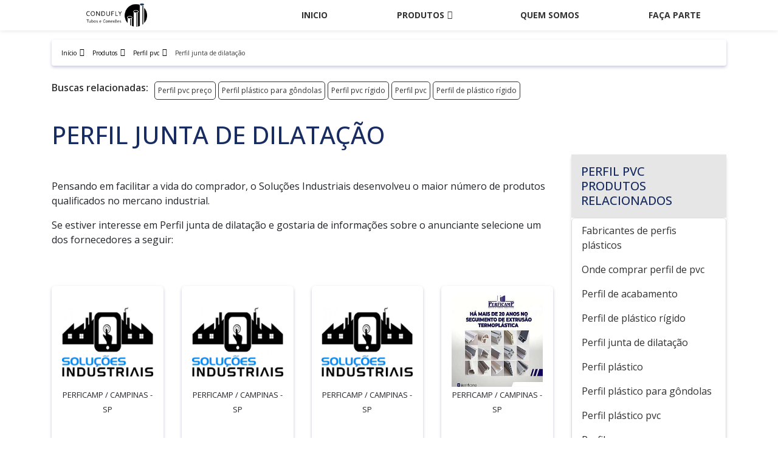

--- FILE ---
content_type: text/html; charset=UTF-8
request_url: https://www.conduflytuboseconexoes.com.br/produtos/perfil-pvc/perfil-junta-de-dilatacao
body_size: 35207
content:
<!DOCTYPE html>
<html itemscope itemtype="https://schema.org/Thing" lang="pt-br">
<head>
    <meta charset="utf-8">
    <meta name="csrf-token" content="0NA5uuJXncaNgofRoARLG0hhMjuMHMadwlpMedd3">
    <meta name="viewport" content="width=device-width, initial-scale=1, shrink-to-fit=no">
    <meta http-equiv="X-UA-Compatible" content="IE=edge"/>
    <!-- SEO -->
<meta property="og:type" content="article"/><meta property="og:site_name" content="ConduFly - Tubos em Aço, Cobre, Latão e muito mais!"/><meta property="og:locale" content="pt_BR"/><meta name="description" content="Se estiver interesse por Perfil junta de dilatação e gostaria de mais informações sobre a empresa selecione um ou mais dos anunciantes logo abaixo: Exclusivo pa"/><link rel="canonical" href="https://www.conduflytuboseconexoes.com.br/produtos/perfil-pvc/perfil-junta-de-dilatacao"/><meta property="og:title" content="Perfil junta de dilatação"/><meta property="og:description" content="Se estiver interesse por Perfil junta de dilatação e gostaria de mais informações sobre a empresa selecione um ou mais dos anunciantes logo abaixo: Exclusivo pa"/><meta property="og:url" content="https://www.conduflytuboseconexoes.com.br/produtos/perfil-pvc/perfil-junta-de-dilatacao"/><meta property="og:image" content="https://www.conduflytuboseconexoes.com.br/media/sig_IHwFPewql6/imagens/logo.png"/><meta name="twitter:title" content="Perfil junta de dilatação"/><meta name="twitter:description" content="Se estiver interesse por Perfil junta de dilatação e gostaria de mais informações sobre a empresa selecione um ou mais dos anunciantes logo abaixo: Exclusivo pa"/><meta name="twitter:url" content="https://www.conduflytuboseconexoes.com.br/produtos/perfil-pvc/perfil-junta-de-dilatacao"/><meta name="twitter:image" content="https://www.conduflytuboseconexoes.com.br/media/sig_IHwFPewql6/imagens/logo.png"/><meta itemprop="name" content="Perfil junta de dilatação"/><meta itemprop="description" content="Se estiver interesse por Perfil junta de dilatação e gostaria de mais informações sobre a empresa selecione um ou mais dos anunciantes logo abaixo: Exclusivo pa"/><meta itemprop="url" content="https://www.conduflytuboseconexoes.com.br/produtos/perfil-pvc/perfil-junta-de-dilatacao"/><meta itemprop="image" content="https://www.conduflytuboseconexoes.com.br/media/sig_IHwFPewql6/imagens/logo.png"/>
<!-- /SEO -->

    <link rel="sitemap" type="application/xml" href="https://www.conduflytuboseconexoes.com.br/media/sig_IHwFPewql6/seo/sitemap.xml"/>

    <link rel="shortcut icon" href="https://www.conduflytuboseconexoes.com.br/media/sig_IHwFPewql6/logos/icone/icone-01.png">

    <meta name="robots" content="index,follow">
    <meta name="rating" content="General">
    <meta name="revisit-after" content="7 days">

    <meta name="geo.position" content="">
    <meta name="ICBM" content="">

    <link rel="stylesheet" href="https://www.conduflytuboseconexoes.com.br/gerador/css/bootstrap.min.css">
    <link rel="stylesheet" href="https://www.conduflytuboseconexoes.com.br/gerador/css/all.css">
    <link rel="stylesheet" href="https://www.conduflytuboseconexoes.com.br/css/fancybox.css">
    <link rel="stylesheet" href="https://www.conduflytuboseconexoes.com.br/css/conduflytuboseconexoes-com-br/style.css">
        <title>Perfil junta de dilatação</title>
</head>

<body>

<header class="sticky-top">
<nav id="menu" class="sticky-top">
    <div class="container">
        <div class="row">
            <div class="col-md-3 col-12 d-flex align-items-center justify-content-between">
                <a class="navbar-brand" href="https://www.conduflytuboseconexoes.com.br"><img src="https://www.conduflytuboseconexoes.com.br/media/sig_IHwFPewql6/logos/logo-principal/logo-principal-01.png" title="" alt=""></a>
                <label id="toggle-menu" for="tm">
                    <i class="fa fa-bars open-menu"></i>
                    <i class="fas fa-times close-menu"></i>
                </label>
            </div>
            <div class="col-md-9 col-12 d-flex align-items-center menu-mobile">
  <input type="checkbox" id="tm">
  <ul class="main-menu clearfix mt-md-2 w-100 ">
    <li><a href="https://www.conduflytuboseconexoes.com.br">Início</a></li>
            <li><a href="https://www.conduflytuboseconexoes.com.br/produtos">Produtos
           </a> <span class="drop-icon">▾</span>
            <label title="Toggle Drop-down" class="drop-icon" for="sm1">▾</label>
          
          <input type="checkbox" id="sm1">
          <ul class="sub-menu">
                      <li><a href="https://www.conduflytuboseconexoes.com.br/produtos/tubos-de-cobre">Tubos de cobre
            </a><span class="drop-icon">▾</span>
            <label title="Toggle Drop-down" class="drop-icon" for="tubos-de-cobre">▾</label>
              
              <input type="checkbox" id="tubos-de-cobre">
              <ul class="sub-menu">
                                                                      <li><a href="https://www.conduflytuboseconexoes.com.br/produtos/tubos-de-cobre/comprar-tubo-de-cobre-niquel">Comprar tubo de cobre níquel</a></li>
                                                    <li><a href="https://www.conduflytuboseconexoes.com.br/produtos/tubos-de-cobre/tubo-de-cobre-2-polegadas">Tubo de cobre 2 polegadas</a></li>
                                                    <li><a href="https://www.conduflytuboseconexoes.com.br/produtos/tubos-de-cobre/tubo-de-cobre-22mm">Tubo de cobre 22mm</a></li>
                                                    <li><a href="https://www.conduflytuboseconexoes.com.br/produtos/tubos-de-cobre/tubo-de-cobre-28mm">Tubo de cobre 28mm</a></li>
                                                    <li><a href="https://www.conduflytuboseconexoes.com.br/produtos/tubos-de-cobre/tubo-de-cobre-28mm-preco">Tubo de cobre 28mm preço</a></li>
                                                    <li><a href="https://www.conduflytuboseconexoes.com.br/produtos/tubos-de-cobre/distribuidor-de-tubo-de-cobre">Distribuidor de tubo de cobre</a></li>
                                                    <li><a href="https://www.conduflytuboseconexoes.com.br/produtos/tubos-de-cobre/tubo-de-cobre-3-4">Tubo de cobre 3 4</a></li>
                                                    <li><a href="https://www.conduflytuboseconexoes.com.br/produtos/tubos-de-cobre/tubo-de-cobre-3-8">Tubo de cobre 3 8</a></li>
                                                    <li><a href="https://www.conduflytuboseconexoes.com.br/produtos/tubos-de-cobre/tubo-de-cobre-3-8-para-gas-preco">Tubo de cobre 3 8 para gás preço</a></li>
                                                    <li><a href="https://www.conduflytuboseconexoes.com.br/produtos/tubos-de-cobre/tubo-de-cobre-4mm">Tubo de cobre 4mm</a></li>
                                                    <li><a href="https://www.conduflytuboseconexoes.com.br/produtos/tubos-de-cobre/fabrica-de-tubos-de-cobre">Fábrica de tubos de cobre</a></li>
                                                    <li><a href="https://www.conduflytuboseconexoes.com.br/produtos/tubos-de-cobre/tubo-de-cobre-5-8">Tubo de cobre 5 8</a></li>
                                                    <li><a href="https://www.conduflytuboseconexoes.com.br/produtos/tubos-de-cobre/tubo-de-cobre-5-8-rigido">Tubo de cobre 5 8 rígido</a></li>
                                                    <li><a href="https://www.conduflytuboseconexoes.com.br/produtos/tubos-de-cobre/tubo-de-cobre-7-8">Tubo de cobre 7 8</a></li>
                                                    <li><a href="https://www.conduflytuboseconexoes.com.br/produtos/tubos-de-cobre/tubo-de-cobre-7-8-flexivel">Tubo de cobre 7 8 flexivel</a></li>
                                                    <li><a href="https://www.conduflytuboseconexoes.com.br/produtos/tubos-de-cobre/fabricante-de-tubo-de-cobre">Fabricante de tubo de cobre</a></li>
                                                    <li><a href="https://www.conduflytuboseconexoes.com.br/produtos/tubos-de-cobre/tubo-de-cobre-de-1-4">Tubo de cobre de 1 4</a></li>
                                                    <li><a href="https://www.conduflytuboseconexoes.com.br/produtos/tubos-de-cobre/tubo-de-cobre-eletrolitico">Tubo de cobre eletrolítico</a></li>
                                                    <li><a href="https://www.conduflytuboseconexoes.com.br/produtos/tubos-de-cobre/tubo-de-cobre-flexivel">Tubo de cobre flexível</a></li>
                                                    <li><a href="https://www.conduflytuboseconexoes.com.br/produtos/tubos-de-cobre/tubo-de-cobre-flexivel-1-4">Tubo de cobre flexível 1 4</a></li>
                                                    <li><a href="https://www.conduflytuboseconexoes.com.br/produtos/tubos-de-cobre/tubo-de-cobre-flexivel-5-8-preco">Tubo de cobre flexível 5 8 preço</a></li>
                                                    <li><a href="https://www.conduflytuboseconexoes.com.br/produtos/tubos-de-cobre/tubo-de-cobre-para-ar-condicionado">Tubo de cobre para ar condicionado</a></li>
                                                    <li><a href="https://www.conduflytuboseconexoes.com.br/produtos/tubos-de-cobre/tubo-de-cobre-para-ar-condicionado-12000-btus">Tubo de cobre para ar condicionado 12000 btus</a></li>
                                                    <li><a href="https://www.conduflytuboseconexoes.com.br/produtos/tubos-de-cobre/tubo-de-cobre-para-gas">Tubo de cobre para gás</a></li>
                                                    <li><a href="https://www.conduflytuboseconexoes.com.br/produtos/tubos-de-cobre/tubos-de-cobre-para-refrigeracao">Tubos de cobre para refrigeração</a></li>
                                                    <li><a href="https://www.conduflytuboseconexoes.com.br/produtos/tubos-de-cobre/tubo-de-cobre-recozido">Tubo de cobre recozido</a></li>
                                                    <li><a href="https://www.conduflytuboseconexoes.com.br/produtos/tubos-de-cobre/tubo-de-cobre-rigido">Tubo de cobre rígido</a></li>
                                                    <li><a href="https://www.conduflytuboseconexoes.com.br/produtos/tubos-de-cobre/tubos-e-conexoes-de-cobre">Tubos e conexões de cobre</a></li>
                                                    <li><a href="https://www.conduflytuboseconexoes.com.br/produtos/tubos-de-cobre/tubulacao-de-cobre">Tubulação de cobre</a></li>
                                                    <li><a href="https://www.conduflytuboseconexoes.com.br/produtos/tubos-de-cobre/tubo-de-cobre">Tubo de cobre</a></li>
                                                    <li><a href="https://www.conduflytuboseconexoes.com.br/produtos/tubos-de-cobre/tubo-de-cobre-1-2">Tubo de cobre 1 2</a></li>
                                                    <li><a href="https://www.conduflytuboseconexoes.com.br/produtos/tubos-de-cobre/tubo-de-cobre-1-4">Tubo de cobre 1 4</a></li>
                                                    <li><a href="https://www.conduflytuboseconexoes.com.br/produtos/tubos-de-cobre/tubo-de-cobre-1-4-e-3-8">Tubo de cobre 1 4 e 3 8</a></li>
                                                    <li><a href="https://www.conduflytuboseconexoes.com.br/produtos/tubos-de-cobre/tubo-de-cobre-1-8">Tubo de cobre 1 8</a></li>
                                                    <li><a href="https://www.conduflytuboseconexoes.com.br/produtos/tubos-de-cobre/fornecedores-de-tubos-e-conexoes-de-cobre">Fornecedores De Tubos E Conexões De Cobre</a></li>
                                                    <li><a href="https://www.conduflytuboseconexoes.com.br/produtos/tubos-de-cobre/tubo-de-cobre-1-2-para-gas">Tubo De Cobre 1 2 Para Gás</a></li>
                                                    <li><a href="https://www.conduflytuboseconexoes.com.br/produtos/tubos-de-cobre/tubo-de-cobre-flexivel-1-2">Tubo De Cobre Flexível 1 2</a></li>
                                                    <li><a href="https://www.conduflytuboseconexoes.com.br/produtos/tubos-de-cobre/tubo-de-cobre-flexivel-3-4">Tubo De Cobre Flexível 3 4</a></li>
                                                    <li><a href="https://www.conduflytuboseconexoes.com.br/produtos/tubos-de-cobre/tubo-de-cobre-para-gas-glp">Tubo De Cobre Para Gás Glp</a></li>
                                                    <li><a href="https://www.conduflytuboseconexoes.com.br/produtos/tubos-de-cobre/tubo-de-cobre-para-gas-preco">Tubo De Cobre Para Gás Preço</a></li>
                                                    <li><a href="https://www.conduflytuboseconexoes.com.br/produtos/tubos-de-cobre/tubos-e-conexoes-de-cobre-e-latao">Tubos E Conexões De Cobre E Latão</a></li>
                                                    <li><a href="https://www.conduflytuboseconexoes.com.br/produtos/tubos-de-cobre/tubos-e-conexoes-de-cobre-niquel">Tubos E Conexões De Cobre Níquel</a></li>
                                                    <li><a href="https://www.conduflytuboseconexoes.com.br/produtos/tubos-de-cobre/tubos-e-conexoes-de-cobre-para-gas">Tubos E Conexões De Cobre Para Gás</a></li>
                                                    <li><a href="https://www.conduflytuboseconexoes.com.br/produtos/tubos-de-cobre/tubos-e-conexoes-de-cobre-sp">Tubos E Conexões De Cobre Sp</a></li>
                                                    <li><a href="https://www.conduflytuboseconexoes.com.br/produtos/tubos-de-cobre/tubulacao-de-gas-cobre">Tubulação De Gás Cobre</a></li>
                                                    <li><a href="https://www.conduflytuboseconexoes.com.br/produtos/tubos-de-cobre/tubo-flexivel-de-cobre-para-gas">Tubo flexível de cobre para gás</a></li>
                                                    <li><a href="https://www.conduflytuboseconexoes.com.br/produtos/tubos-de-cobre/cano-de-cobre-para-gas">Cano de cobre para gás</a></li>
                                                    <li><a href="https://www.conduflytuboseconexoes.com.br/produtos/tubos-de-cobre/cano-de-gas-de-cobre">Cano de gás de cobre</a></li>
                                                    <li><a href="https://www.conduflytuboseconexoes.com.br/produtos/tubos-de-cobre/conexoes-de-cobre">Conexões de cobre</a></li>
                                                    <li><a href="https://www.conduflytuboseconexoes.com.br/produtos/tubos-de-cobre/conexoes-de-cobre-soldavel">Conexões de cobre soldável</a></li>
                                                    <li><a href="https://www.conduflytuboseconexoes.com.br/produtos/tubos-de-cobre/distribuidor-de-conexoes-de-cobre">Distribuidor de conexões de cobre</a></li>
                                                    <li><a href="https://www.conduflytuboseconexoes.com.br/produtos/tubos-de-cobre/mangueira-de-cobre-para-gas">Mangueira de cobre para gás</a></li>
                                                    <li><a href="https://www.conduflytuboseconexoes.com.br/produtos/tubos-de-cobre/cano-cobre-22mm">Cano cobre 22mm</a></li>
                                                    <li><a href="https://www.conduflytuboseconexoes.com.br/produtos/tubos-de-cobre/cano-de-cobre-22mm-preco">Cano de cobre 22mm preço</a></li>
                                                    <li><a href="https://www.conduflytuboseconexoes.com.br/produtos/tubos-de-cobre/cano-de-cobre-para-agua-quente">Cano de cobre para água quente</a></li>
                                                    <li><a href="https://www.conduflytuboseconexoes.com.br/produtos/tubos-de-cobre/cano-de-cobre-preco">Cano de cobre preço</a></li>
                                                    <li><a href="https://www.conduflytuboseconexoes.com.br/produtos/tubos-de-cobre/cobre-tubo">Cobre tubo</a></li>
                                                    <li><a href="https://www.conduflytuboseconexoes.com.br/produtos/tubos-de-cobre/empresas-de-tubo-de-cobre">Empresas de tubo de cobre</a></li>
                                                    <li><a href="https://www.conduflytuboseconexoes.com.br/produtos/tubos-de-cobre/fornecedores-de-tubo-de-cobre">Fornecedores de tubo de cobre</a></li>
                                                    <li><a href="https://www.conduflytuboseconexoes.com.br/produtos/tubos-de-cobre/tubo-cobre-15mm-classe-a">Tubo cobre 15mm classe a</a></li>
                                                    <li><a href="https://www.conduflytuboseconexoes.com.br/produtos/tubos-de-cobre/tubo-cobre-15mm-preco">Tubo cobre 15mm preço</a></li>
                                                    <li><a href="https://www.conduflytuboseconexoes.com.br/produtos/tubos-de-cobre/tubo-de-cobre-15mm-classe-e-preco">Tubo de cobre 15mm classe e preço</a></li>
                                                    <li><a href="https://www.conduflytuboseconexoes.com.br/produtos/tubos-de-cobre/tubo-de-cobre-22-classe-i">Tubo de cobre 22 classe i</a></li>
                                                    <li><a href="https://www.conduflytuboseconexoes.com.br/produtos/tubos-de-cobre/tubo-de-cobre-22mm-classe-e">Tubo de cobre 22mm classe e</a></li>
                                                    <li><a href="https://www.conduflytuboseconexoes.com.br/produtos/tubos-de-cobre/tubo-de-cobre-22mm-classe-i-preco">Tubo de cobre 22mm classe i preço</a></li>
                                                    <li><a href="https://www.conduflytuboseconexoes.com.br/produtos/tubos-de-cobre/tubo-de-cobre-28mm-classe-a">Tubo de cobre 28mm classe a</a></li>
                                                    <li><a href="https://www.conduflytuboseconexoes.com.br/produtos/tubos-de-cobre/tubo-de-cobre-classe-a-15mm">Tubo de cobre classe a 15mm</a></li>
                                                    <li><a href="https://www.conduflytuboseconexoes.com.br/produtos/tubos-de-cobre/tubo-de-cobre-classe-a-15mm-preco">Tubo de cobre classe a 15mm preço</a></li>
                                                    <li><a href="https://www.conduflytuboseconexoes.com.br/produtos/tubos-de-cobre/tubo-de-cobre-classe-a-28mm-preco">Tubo de cobre classe a 28mm preço</a></li>
                                                    <li><a href="https://www.conduflytuboseconexoes.com.br/produtos/tubos-de-cobre/tubo-de-cobre-classe-e">Tubo de cobre classe e</a></li>
                                                    <li><a href="https://www.conduflytuboseconexoes.com.br/produtos/tubos-de-cobre/tubo-de-cobre-classe-e-22mm">Tubo de cobre classe e 22mm</a></li>
                                                    <li><a href="https://www.conduflytuboseconexoes.com.br/produtos/tubos-de-cobre/tubo-de-cobre-classe-e-22mm-preco">Tubo de cobre classe e 22mm preço</a></li>
                                                    <li><a href="https://www.conduflytuboseconexoes.com.br/produtos/tubos-de-cobre/tubo-de-cobre-classe-i">Tubo de cobre classe i</a></li>
                                                    <li><a href="https://www.conduflytuboseconexoes.com.br/produtos/tubos-de-cobre/tubo-de-cobre-classe-i-15mm">Tubo de cobre classe i 15mm</a></li>
                                                    <li><a href="https://www.conduflytuboseconexoes.com.br/produtos/tubos-de-cobre/tubo-de-cobre-classe-i-22mm">Tubo de cobre classe i 22mm</a></li>
                                                    <li><a href="https://www.conduflytuboseconexoes.com.br/produtos/tubos-de-cobre/tubo-de-cobre-hidraulico">Tubo de cobre hidráulico</a></li>
                                                    <li><a href="https://www.conduflytuboseconexoes.com.br/produtos/tubos-de-cobre/tubo-de-cobre-para-agua-quente">Tubo de cobre para água quente</a></li>
                                                    <li><a href="https://www.conduflytuboseconexoes.com.br/produtos/tubos-de-cobre/tubo-de-cobre-para-gas-residencial">Tubo de cobre para gás residencial</a></li>
                                                    <li><a href="https://www.conduflytuboseconexoes.com.br/produtos/tubos-de-cobre/tubo-de-cobre-preco">Tubo de cobre preço</a></li>
                                                    <li><a href="https://www.conduflytuboseconexoes.com.br/produtos/tubos-de-cobre/venda-de-tubo-de-cobre">Venda de tubo de cobre</a></li>
                                                  </ul>
        </li>
                    <li><a href="https://www.conduflytuboseconexoes.com.br/produtos/tubos-em-aco-inox">Tubos em aço inox
            </a><span class="drop-icon">▾</span>
            <label title="Toggle Drop-down" class="drop-icon" for="tubos-em-aco-inox">▾</label>
              
              <input type="checkbox" id="tubos-em-aco-inox">
              <ul class="sub-menu">
                                                                      <li><a href="https://www.conduflytuboseconexoes.com.br/produtos/tubos-em-aco-inox/tubo-inox-schedule">Tubo inox schedule</a></li>
                                                    <li><a href="https://www.conduflytuboseconexoes.com.br/produtos/tubos-em-aco-inox/tubo-inox-sem-costura">Tubo inox sem costura</a></li>
                                                    <li><a href="https://www.conduflytuboseconexoes.com.br/produtos/tubos-em-aco-inox/tubo-quadrado-aco-inox">Tubo quadrado aço inox</a></li>
                                                    <li><a href="https://www.conduflytuboseconexoes.com.br/produtos/tubos-em-aco-inox/fabrica-de-tubos-de-aco-inox">Fábrica de tubos de aço inox</a></li>
                                                    <li><a href="https://www.conduflytuboseconexoes.com.br/produtos/tubos-em-aco-inox/tubo-quadrado-inox">Tubo quadrado inox</a></li>
                                                    <li><a href="https://www.conduflytuboseconexoes.com.br/produtos/tubos-em-aco-inox/tubo-retangular-inox">Tubo retangular inox</a></li>
                                                    <li><a href="https://www.conduflytuboseconexoes.com.br/produtos/tubos-em-aco-inox/tubo-schedule-inox">Tubo schedule inox</a></li>
                                                    <li><a href="https://www.conduflytuboseconexoes.com.br/produtos/tubos-em-aco-inox/fabricante-de-tubos-inox">Fabricante de tubos inox</a></li>
                                                    <li><a href="https://www.conduflytuboseconexoes.com.br/produtos/tubos-em-aco-inox/tubos-de-aco-inox">Tubos de aço inox</a></li>
                                                    <li><a href="https://www.conduflytuboseconexoes.com.br/produtos/tubos-em-aco-inox/tubos-de-aco-inox-304">Tubos de aço inox 304</a></li>
                                                    <li><a href="https://www.conduflytuboseconexoes.com.br/produtos/tubos-em-aco-inox/tubos-de-aco-inox-para-alta-pressao">Tubos de aço inox para alta pressão</a></li>
                                                    <li><a href="https://www.conduflytuboseconexoes.com.br/produtos/tubos-em-aco-inox/preco-tubo-inox">Preço tubo inox</a></li>
                                                    <li><a href="https://www.conduflytuboseconexoes.com.br/produtos/tubos-em-aco-inox/tubo-de-inox">Tubo de inox</a></li>
                                                    <li><a href="https://www.conduflytuboseconexoes.com.br/produtos/tubos-em-aco-inox/tubo-aco-inox">Tubo aço inox</a></li>
                                                    <li><a href="https://www.conduflytuboseconexoes.com.br/produtos/tubos-em-aco-inox/tubo-de-inox-304">Tubo de inox 304</a></li>
                                                    <li><a href="https://www.conduflytuboseconexoes.com.br/produtos/tubos-em-aco-inox/tubo-aco-inox-304">Tubo aço inox 304</a></li>
                                                    <li><a href="https://www.conduflytuboseconexoes.com.br/produtos/tubos-em-aco-inox/tubo-de-inox-316">Tubo de inox 316</a></li>
                                                    <li><a href="https://www.conduflytuboseconexoes.com.br/produtos/tubos-em-aco-inox/tubo-de-inox-preco">Tubo de inox preço</a></li>
                                                    <li><a href="https://www.conduflytuboseconexoes.com.br/produtos/tubos-em-aco-inox/tubo-aco-inox-304-preco">Tubo aço inox 304 preço</a></li>
                                                    <li><a href="https://www.conduflytuboseconexoes.com.br/produtos/tubos-em-aco-inox/tubo-aco-inox-316l">Tubo aço inox 316l</a></li>
                                                    <li><a href="https://www.conduflytuboseconexoes.com.br/produtos/tubos-em-aco-inox/tubos-em-aco-inox">Tubos em aço inox</a></li>
                                                    <li><a href="https://www.conduflytuboseconexoes.com.br/produtos/tubos-em-aco-inox/tubo-aco-inox-com-costura">Tubo aço inox com costura</a></li>
                                                    <li><a href="https://www.conduflytuboseconexoes.com.br/produtos/tubos-em-aco-inox/tubos-em-inox">Tubos em inox</a></li>
                                                    <li><a href="https://www.conduflytuboseconexoes.com.br/produtos/tubos-em-aco-inox/tubo-aco-inox-preco">Tubo aço inox preço</a></li>
                                                    <li><a href="https://www.conduflytuboseconexoes.com.br/produtos/tubos-em-aco-inox/tubo-aco-inox-schedule">Tubo aço inox schedule</a></li>
                                                    <li><a href="https://www.conduflytuboseconexoes.com.br/produtos/tubos-em-aco-inox/tubo-de-aco-inox-310">Tubo de aço inox 310</a></li>
                                                    <li><a href="https://www.conduflytuboseconexoes.com.br/produtos/tubos-em-aco-inox/tubo-de-aco-inox-polido">Tubo de aço inox polido</a></li>
                                                    <li><a href="https://www.conduflytuboseconexoes.com.br/produtos/tubos-em-aco-inox/tubo-de-aco-inoxidavel">Tubo de aço inoxidável</a></li>
                                                    <li><a href="https://www.conduflytuboseconexoes.com.br/produtos/tubos-em-aco-inox/tubo-em-aco-inox-304">Tubo em aço inox 304</a></li>
                                                    <li><a href="https://www.conduflytuboseconexoes.com.br/produtos/tubos-em-aco-inox/tubo-inox">Tubo inox</a></li>
                                                    <li><a href="https://www.conduflytuboseconexoes.com.br/produtos/tubos-em-aco-inox/tubo-inox-304">Tubo inox 304</a></li>
                                                    <li><a href="https://www.conduflytuboseconexoes.com.br/produtos/tubos-em-aco-inox/tubo-inox-316">Tubo inox 316</a></li>
                                                    <li><a href="https://www.conduflytuboseconexoes.com.br/produtos/tubos-em-aco-inox/tubo-inox-com-costura">Tubo inox com costura</a></li>
                                                    <li><a href="https://www.conduflytuboseconexoes.com.br/produtos/tubos-em-aco-inox/tubo-inox-quadrado">Tubo inox quadrado</a></li>
                                                    <li><a href="https://www.conduflytuboseconexoes.com.br/produtos/tubos-em-aco-inox/tubo-galvanizado-sem-costura">Tubo galvanizado sem costura</a></li>
                                                    <li><a href="https://www.conduflytuboseconexoes.com.br/produtos/tubos-em-aco-inox/tubo-mecanico">Tubo mecânico</a></li>
                                                    <li><a href="https://www.conduflytuboseconexoes.com.br/produtos/tubos-em-aco-inox/tubo-mecanico-1045">Tubo mecânico 1045</a></li>
                                                    <li><a href="https://www.conduflytuboseconexoes.com.br/produtos/tubos-em-aco-inox/tubo-mecanico-aco-carbono">Tubo mecânico aço carbono</a></li>
                                                    <li><a href="https://www.conduflytuboseconexoes.com.br/produtos/tubos-em-aco-inox/tubo-mecanico-aco-inox">Tubo mecânico aço inox</a></li>
                                                    <li><a href="https://www.conduflytuboseconexoes.com.br/produtos/tubos-em-aco-inox/tubo-mecanico-inox-304">Tubo mecânico inox 304</a></li>
                                                    <li><a href="https://www.conduflytuboseconexoes.com.br/produtos/tubos-em-aco-inox/tubo-mecanico-st52">Tubo mecânico st52</a></li>
                                                    <li><a href="https://www.conduflytuboseconexoes.com.br/produtos/tubos-em-aco-inox/tubo-mecanico-vmec-134-ap">Tubo mecânico vmec 134 ap</a></li>
                                                    <li><a href="https://www.conduflytuboseconexoes.com.br/produtos/tubos-em-aco-inox/tubo-preto-com-costura">Tubo preto com costura</a></li>
                                                    <li><a href="https://www.conduflytuboseconexoes.com.br/produtos/tubos-em-aco-inox/tubo-schedule">Tubo schedule</a></li>
                                                    <li><a href="https://www.conduflytuboseconexoes.com.br/produtos/tubos-em-aco-inox/tubo-schedule-160">Tubo schedule 160</a></li>
                                                    <li><a href="https://www.conduflytuboseconexoes.com.br/produtos/tubos-em-aco-inox/tubo-schedule-20">Tubo schedule 20</a></li>
                                                    <li><a href="https://www.conduflytuboseconexoes.com.br/produtos/tubos-em-aco-inox/tubo-schedule-40">Tubo schedule 40</a></li>
                                                    <li><a href="https://www.conduflytuboseconexoes.com.br/produtos/tubos-em-aco-inox/tubo-schedule-80">Tubo schedule 80</a></li>
                                                    <li><a href="https://www.conduflytuboseconexoes.com.br/produtos/tubos-em-aco-inox/tubo-schedule-aco-carbono">Tubo schedule aço carbono</a></li>
                                                    <li><a href="https://www.conduflytuboseconexoes.com.br/produtos/tubos-em-aco-inox/tubo-schedule-com-costura">Tubo schedule com costura</a></li>
                                                    <li><a href="https://www.conduflytuboseconexoes.com.br/produtos/tubos-em-aco-inox/tubo-schedule-sem-costura">Tubo schedule sem costura</a></li>
                                                    <li><a href="https://www.conduflytuboseconexoes.com.br/produtos/tubos-em-aco-inox/tubo-vmec-134-ap">Tubo vmec 134 ap</a></li>
                                                    <li><a href="https://www.conduflytuboseconexoes.com.br/produtos/tubos-em-aco-inox/tubos-de-aco-liga">Tubos de aço liga</a></li>
                                                    <li><a href="https://www.conduflytuboseconexoes.com.br/produtos/tubos-em-aco-inox/tubos-para-caldeira">Tubos para caldeira</a></li>
                                                    <li><a href="https://www.conduflytuboseconexoes.com.br/produtos/tubos-em-aco-inox/preco-de-tubo-de-aco-inox">Preço de tubo de aço inox</a></li>
                                                    <li><a href="https://www.conduflytuboseconexoes.com.br/produtos/tubos-em-aco-inox/tubos-e-conexoes-em-aco-inox">Tubos e conexões em aço inox</a></li>
                                                    <li><a href="https://www.conduflytuboseconexoes.com.br/produtos/tubos-em-aco-inox/tubo-aco-preto-com-costura">Tubo aço preto com costura</a></li>
                                                    <li><a href="https://www.conduflytuboseconexoes.com.br/produtos/tubos-em-aco-inox/tubo-calandrado-aco-carbono">Tubo calandrado aço carbono</a></li>
                                                    <li><a href="https://www.conduflytuboseconexoes.com.br/produtos/tubos-em-aco-inox/tubo-com-costura">Tubo com costura</a></li>
                                                    <li><a href="https://www.conduflytuboseconexoes.com.br/produtos/tubos-em-aco-inox/tubo-com-costura-aco-carbono">Tubo com costura aço carbono</a></li>
                                                    <li><a href="https://www.conduflytuboseconexoes.com.br/produtos/tubos-em-aco-inox/tubo-de-aco-carbono-sem-costura">Tubo de aço carbono sem costura</a></li>
                                                    <li><a href="https://www.conduflytuboseconexoes.com.br/produtos/tubos-em-aco-inox/tubo-de-aco-com-costura">Tubo de aço com costura</a></li>
                                                    <li><a href="https://www.conduflytuboseconexoes.com.br/produtos/tubos-em-aco-inox/tubo-de-aco-din-2440">Tubo de aço din 2440</a></li>
                                                    <li><a href="https://www.conduflytuboseconexoes.com.br/produtos/tubos-em-aco-inox/fabricante-de-tubo-flexivel-inox">Fabricante de tubo flexível inox</a></li>
                                                    <li><a href="https://www.conduflytuboseconexoes.com.br/produtos/tubos-em-aco-inox/fabricante-de-tubos-metalicos-flexiveis-em-aco-inox-304">Fabricante de tubos metálicos flexíveis em aço inox 304</a></li>
                                                    <li><a href="https://www.conduflytuboseconexoes.com.br/produtos/tubos-em-aco-inox/tubo-flexivel-de-aco-inox">Tubo flexível de aço inox</a></li>
                                                    <li><a href="https://www.conduflytuboseconexoes.com.br/produtos/tubos-em-aco-inox/tubo-flexivel-inox-flangeado">Tubo flexível inox flangeado</a></li>
                                                    <li><a href="https://www.conduflytuboseconexoes.com.br/produtos/tubos-em-aco-inox/tubo-flexivel-inox-para-vapor">Tubo flexível inox para vapor</a></li>
                                                    <li><a href="https://www.conduflytuboseconexoes.com.br/produtos/tubos-em-aco-inox/tubo-metalico-flexivel-em-aco-inox">Tubo metálico flexível em aço inox</a></li>
                                                    <li><a href="https://www.conduflytuboseconexoes.com.br/produtos/tubos-em-aco-inox/tubo-sanfonado-aco-inox">Tubo sanfonado aço inox</a></li>
                                                    <li><a href="https://www.conduflytuboseconexoes.com.br/produtos/tubos-em-aco-inox/tubo-sanfonado-inox">Tubo sanfonado inox</a></li>
                                                    <li><a href="https://www.conduflytuboseconexoes.com.br/produtos/tubos-em-aco-inox/tubos-flexiveis-inox">Tubos flexíveis inox</a></li>
                                                  </ul>
        </li>
                    <li><a href="https://www.conduflytuboseconexoes.com.br/produtos/tubos-de-latao">Tubos de latão
            </a><span class="drop-icon">▾</span>
            <label title="Toggle Drop-down" class="drop-icon" for="tubos-de-latao">▾</label>
              
              <input type="checkbox" id="tubos-de-latao">
              <ul class="sub-menu">
                                                                      <li><a href="https://www.conduflytuboseconexoes.com.br/produtos/tubos-de-latao/comprar-tubo-latao">Comprar tubo latão</a></li>
                                                    <li><a href="https://www.conduflytuboseconexoes.com.br/produtos/tubos-de-latao/comprar-tubo-latao-almirantado">Comprar tubo latão almirantado</a></li>
                                                    <li><a href="https://www.conduflytuboseconexoes.com.br/produtos/tubos-de-latao/tubo-latao">Tubo latão</a></li>
                                                    <li><a href="https://www.conduflytuboseconexoes.com.br/produtos/tubos-de-latao/tubo-latao-almirantado-preco">Tubo latão almirantado preço</a></li>
                                                    <li><a href="https://www.conduflytuboseconexoes.com.br/produtos/tubos-de-latao/tubo-latao-redondo">Tubo latão redondo</a></li>
                                                    <li><a href="https://www.conduflytuboseconexoes.com.br/produtos/tubos-de-latao/tubo-regular-latao">Tubo regular latão</a></li>
                                                    <li><a href="https://www.conduflytuboseconexoes.com.br/produtos/tubos-de-latao/fabricante-de-tubo-de-latao">Fabricante de tubo de latão</a></li>
                                                    <li><a href="https://www.conduflytuboseconexoes.com.br/produtos/tubos-de-latao/fornecedor-de-tubo-de-latao">Fornecedor de tubo de latão</a></li>
                                                    <li><a href="https://www.conduflytuboseconexoes.com.br/produtos/tubos-de-latao/onde-comprar-tubo-de-latao">Onde comprar tubo de latão</a></li>
                                                    <li><a href="https://www.conduflytuboseconexoes.com.br/produtos/tubos-de-latao/preco-de-tubo-de-latao">Preço de tubo de latão</a></li>
                                                    <li><a href="https://www.conduflytuboseconexoes.com.br/produtos/tubos-de-latao/tubos-de-latao-almirantado">Tubos de latão almirantado</a></li>
                                                    <li><a href="https://www.conduflytuboseconexoes.com.br/produtos/tubos-de-latao/tubos-de-latao-em-campinas">Tubos de latão em campinas</a></li>
                                                    <li><a href="https://www.conduflytuboseconexoes.com.br/produtos/tubos-de-latao/tubos-de-latao-sp">Tubos de latão sp</a></li>
                                                    <li><a href="https://www.conduflytuboseconexoes.com.br/produtos/tubos-de-latao/tubo-de-latao">Tubo de latão</a></li>
                                                    <li><a href="https://www.conduflytuboseconexoes.com.br/produtos/tubos-de-latao/tubo-de-latao-1-2">Tubo de latão 1 2</a></li>
                                                    <li><a href="https://www.conduflytuboseconexoes.com.br/produtos/tubos-de-latao/tubo-de-latao-10mm">Tubo de latão 10mm</a></li>
                                                    <li><a href="https://www.conduflytuboseconexoes.com.br/produtos/tubos-de-latao/tubo-de-latao-2mm">Tubo de latão 2mm</a></li>
                                                    <li><a href="https://www.conduflytuboseconexoes.com.br/produtos/tubos-de-latao/tubo-de-latao-6mm">Tubo de latão 6mm</a></li>
                                                    <li><a href="https://www.conduflytuboseconexoes.com.br/produtos/tubos-de-latao/tubo-de-latao-8mm">Tubo de latão 8mm</a></li>
                                                    <li><a href="https://www.conduflytuboseconexoes.com.br/produtos/tubos-de-latao/tubo-de-latao-dilatou-13mm">Tubo de latão dilatou 13mm</a></li>
                                                    <li><a href="https://www.conduflytuboseconexoes.com.br/produtos/tubos-de-latao/tubo-de-latao-comprar">Tubo de latão comprar</a></li>
                                                    <li><a href="https://www.conduflytuboseconexoes.com.br/produtos/tubos-de-latao/valor-tubo-de-latao-naval">Valor tubo de latão naval</a></li>
                                                    <li><a href="https://www.conduflytuboseconexoes.com.br/produtos/tubos-de-latao/tubo-de-latao-estriado">Tubo de latão estriado</a></li>
                                                    <li><a href="https://www.conduflytuboseconexoes.com.br/produtos/tubos-de-latao/valor-tubo-latao">Valor tubo latão</a></li>
                                                    <li><a href="https://www.conduflytuboseconexoes.com.br/produtos/tubos-de-latao/tubo-de-latao-naval-preco">Tubo de latão naval preço</a></li>
                                                    <li><a href="https://www.conduflytuboseconexoes.com.br/produtos/tubos-de-latao/tubo-de-latao-onde-comprar">Tubo de latão onde comprar</a></li>
                                                    <li><a href="https://www.conduflytuboseconexoes.com.br/produtos/tubos-de-latao/tubo-de-latao-preco">Tubo de latão preço</a></li>
                                                    <li><a href="https://www.conduflytuboseconexoes.com.br/produtos/tubos-de-latao/tubo-de-latao-quadrado">Tubo de latão quadrado</a></li>
                                                    <li><a href="https://www.conduflytuboseconexoes.com.br/produtos/tubos-de-latao/tubo-de-latao-redondo">Tubo de latão redondo</a></li>
                                                    <li><a href="https://www.conduflytuboseconexoes.com.br/produtos/tubos-de-latao/tubo-de-latao-retangular">Tubo de latão retangular</a></li>
                                                    <li><a href="https://www.conduflytuboseconexoes.com.br/produtos/tubos-de-latao/tubo-de-latao-trefilado">Tubo de latão trefilado</a></li>
                                                    <li><a href="https://www.conduflytuboseconexoes.com.br/produtos/tubos-de-latao/tubo-de-latao-valor">Tubo de latão valor</a></li>
                                                    <li><a href="https://www.conduflytuboseconexoes.com.br/produtos/tubos-de-latao/conexoes-de-latao-para-agua">Conexões de latão para água</a></li>
                                                    <li><a href="https://www.conduflytuboseconexoes.com.br/produtos/tubos-de-latao/conexoes-latao">Conexões latão</a></li>
                                                    <li><a href="https://www.conduflytuboseconexoes.com.br/produtos/tubos-de-latao/fornecedores-de-conexoes-de-latao">Fornecedores de conexões de latão</a></li>
                                                    <li><a href="https://www.conduflytuboseconexoes.com.br/produtos/tubos-de-latao/fabricantes-de-conexoes-em-latao">Fabricantes de conexões em latão</a></li>
                                                  </ul>
        </li>
                    <li><a href="https://www.conduflytuboseconexoes.com.br/produtos/tubos-de-aco">Tubos de aço
            </a><span class="drop-icon">▾</span>
            <label title="Toggle Drop-down" class="drop-icon" for="tubos-de-aco">▾</label>
              
              <input type="checkbox" id="tubos-de-aco">
              <ul class="sub-menu">
                                                                      <li><a href="https://www.conduflytuboseconexoes.com.br/produtos/tubos-de-aco/empresas-de-tubos-de-aco">Empresas de tubos de aço</a></li>
                                                    <li><a href="https://www.conduflytuboseconexoes.com.br/produtos/tubos-de-aco/fabrica-de-tubos-de-aco">Fábrica de tubos de aço</a></li>
                                                    <li><a href="https://www.conduflytuboseconexoes.com.br/produtos/tubos-de-aco/tubo-redondo-aco">Tubo redondo aço</a></li>
                                                    <li><a href="https://www.conduflytuboseconexoes.com.br/produtos/tubos-de-aco/fabricante-de-tubo-de-aco">Fabricante de tubo de aço</a></li>
                                                    <li><a href="https://www.conduflytuboseconexoes.com.br/produtos/tubos-de-aco/tubo-retangular-aco">Tubo retangular aço</a></li>
                                                    <li><a href="https://www.conduflytuboseconexoes.com.br/produtos/tubos-de-aco/fabricante-de-tubo-de-aco-zincado">Fabricante de tubo de aço zincado</a></li>
                                                    <li><a href="https://www.conduflytuboseconexoes.com.br/produtos/tubos-de-aco/tubo-retangular-de-aco">Tubo retangular de aço</a></li>
                                                    <li><a href="https://www.conduflytuboseconexoes.com.br/produtos/tubos-de-aco/fabricante-de-tubos-de-aco-carbono-com-costura">Fabricante de tubos de aço carbono com costura</a></li>
                                                    <li><a href="https://www.conduflytuboseconexoes.com.br/produtos/tubos-de-aco/tubos-de-aco">Tubos de aço</a></li>
                                                    <li><a href="https://www.conduflytuboseconexoes.com.br/produtos/tubos-de-aco/tubos-de-aco-carbono-com-costura">Tubos de aço carbono com costura</a></li>
                                                    <li><a href="https://www.conduflytuboseconexoes.com.br/produtos/tubos-de-aco/fabricantes-de-tubos-de-aco-carbono">Fabricantes de tubos de aço carbono</a></li>
                                                    <li><a href="https://www.conduflytuboseconexoes.com.br/produtos/tubos-de-aco/tubos-de-aco-carbono-fabricantes">Tubos de aço carbono fabricantes</a></li>
                                                    <li><a href="https://www.conduflytuboseconexoes.com.br/produtos/tubos-de-aco/tubos-de-aco-carbono-preco">Tubos de aço carbono preço</a></li>
                                                    <li><a href="https://www.conduflytuboseconexoes.com.br/produtos/tubos-de-aco/fornecedor-de-tubos-de-aco">Fornecedor de tubos de aço</a></li>
                                                    <li><a href="https://www.conduflytuboseconexoes.com.br/produtos/tubos-de-aco/lata-tubo">Lata tubo</a></li>
                                                    <li><a href="https://www.conduflytuboseconexoes.com.br/produtos/tubos-de-aco/tubos-de-aco-venda">Tubos de aço venda</a></li>
                                                    <li><a href="https://www.conduflytuboseconexoes.com.br/produtos/tubos-de-aco/preco-tubo-galvanizado">Preço tubo galvanizado</a></li>
                                                    <li><a href="https://www.conduflytuboseconexoes.com.br/produtos/tubos-de-aco/tubo-aco">Tubo aço</a></li>
                                                    <li><a href="https://www.conduflytuboseconexoes.com.br/produtos/tubos-de-aco/tubo-aco-galvanizado">Tubo aço galvanizado</a></li>
                                                    <li><a href="https://www.conduflytuboseconexoes.com.br/produtos/tubos-de-aco/tubos-e-conexoes-de-aco">Tubos e conexões de aço</a></li>
                                                    <li><a href="https://www.conduflytuboseconexoes.com.br/produtos/tubos-de-aco/tubos-industriais-aco-carbono">Tubos industriais aço carbono</a></li>
                                                    <li><a href="https://www.conduflytuboseconexoes.com.br/produtos/tubos-de-aco/tubo-de-aco-carbono">Tubo de aço carbono</a></li>
                                                    <li><a href="https://www.conduflytuboseconexoes.com.br/produtos/tubos-de-aco/tubo-de-aco-carbono-de-6-polegadas">Tubo de aço carbono de 6 polegadas</a></li>
                                                    <li><a href="https://www.conduflytuboseconexoes.com.br/produtos/tubos-de-aco/tubo-de-aco-galvanizado">Tubo de aço galvanizado</a></li>
                                                    <li><a href="https://www.conduflytuboseconexoes.com.br/produtos/tubos-de-aco/tubo-de-aco-galvanizado-preco">Tubo de aço galvanizado preço</a></li>
                                                    <li><a href="https://www.conduflytuboseconexoes.com.br/produtos/tubos-de-aco/tubo-de-aco-preco">Tubo de aço preço</a></li>
                                                    <li><a href="https://www.conduflytuboseconexoes.com.br/produtos/tubos-de-aco/tubo-de-aco-quadrado">Tubo de aço quadrado</a></li>
                                                    <li><a href="https://www.conduflytuboseconexoes.com.br/produtos/tubos-de-aco/tubo-de-aco-redondo">Tubo de aço redondo</a></li>
                                                    <li><a href="https://www.conduflytuboseconexoes.com.br/produtos/tubos-de-aco/tubo-em-aco-carbono">Tubo em aço carbono</a></li>
                                                    <li><a href="https://www.conduflytuboseconexoes.com.br/produtos/tubos-de-aco/tubo-de-aco-retangular">Tubo de aço retangular</a></li>
                                                    <li><a href="https://www.conduflytuboseconexoes.com.br/produtos/tubos-de-aco/tubo-de-aco-retangular-preco">Tubo de aço retangular preço</a></li>
                                                    <li><a href="https://www.conduflytuboseconexoes.com.br/produtos/tubos-de-aco/tubo-em-inconel">Tubo em inconel</a></li>
                                                    <li><a href="https://www.conduflytuboseconexoes.com.br/produtos/tubos-de-aco/tubo-de-aco-sem-costura">Tubo de aço sem costura</a></li>
                                                    <li><a href="https://www.conduflytuboseconexoes.com.br/produtos/tubos-de-aco/comprar-tubo-de-ferro-fundido">Comprar tubo de ferro fundido</a></li>
                                                    <li><a href="https://www.conduflytuboseconexoes.com.br/produtos/tubos-de-aco/tubos-de-aco-liga-sem-costura-para-alta-temperatura">Tubos de aço liga sem costura para alta temperatura</a></li>
                                                    <li><a href="https://www.conduflytuboseconexoes.com.br/produtos/tubos-de-aco/distribuidor-de-tubo-aco-carbono">Distribuidor de tubo aço carbono</a></li>
                                                    <li><a href="https://www.conduflytuboseconexoes.com.br/produtos/tubos-de-aco/comprar-tubo-de-aco-galvanizado">Comprar tubo de aço galvanizado</a></li>
                                                    <li><a href="https://www.conduflytuboseconexoes.com.br/produtos/tubos-de-aco/distribuidor-de-tubos-de-aco">Distribuidor de tubos de aço</a></li>
                                                    <li><a href="https://www.conduflytuboseconexoes.com.br/produtos/tubos-de-aco/distribuidor-de-tubos-galvanizados">Distribuidor de tubos galvanizados</a></li>
                                                    <li><a href="https://www.conduflytuboseconexoes.com.br/produtos/tubos-de-aco/distribuidora-de-ferro-fundido-em-sao-paulo">Distribuidora de ferro fundido em São Paulo</a></li>
                                                    <li><a href="https://www.conduflytuboseconexoes.com.br/produtos/tubos-de-aco/empresa-de-venda-de-tubos-de-aco">Empresa de venda de tubos de aço</a></li>
                                                    <li><a href="https://www.conduflytuboseconexoes.com.br/produtos/tubos-de-aco/empresas-de-tubos-de-aco-carbono">Empresas de tubos de aço carbono</a></li>
                                                    <li><a href="https://www.conduflytuboseconexoes.com.br/produtos/tubos-de-aco/empresas-de-tubos-de-aco-em-sp">Empresas de tubos de aço em SP</a></li>
                                                    <li><a href="https://www.conduflytuboseconexoes.com.br/produtos/tubos-de-aco/fabrica-de-tubo-de-aco-carbono">Fábrica de tubo de aço carbono</a></li>
                                                    <li><a href="https://www.conduflytuboseconexoes.com.br/produtos/tubos-de-aco/fabrica-de-tubos-de-aco-galvanizado">Fábrica de tubos de aço galvanizado</a></li>
                                                    <li><a href="https://www.conduflytuboseconexoes.com.br/produtos/tubos-de-aco/fabricacao-de-tubos-de-aco-carbono">Fabricação de tubos de aço carbono</a></li>
                                                    <li><a href="https://www.conduflytuboseconexoes.com.br/produtos/tubos-de-aco/fornecedor-de-tubo-de-ferro-fundido">Fornecedor de tubo de ferro fundido</a></li>
                                                    <li><a href="https://www.conduflytuboseconexoes.com.br/produtos/tubos-de-aco/fornecedores-de-tubos-de-aco-carbono">Fornecedores de tubos de aço carbono</a></li>
                                                    <li><a href="https://www.conduflytuboseconexoes.com.br/produtos/tubos-de-aco/industria-de-tubos-de-aco-carbono">Indústria de tubos de aço carbono</a></li>
                                                    <li><a href="https://www.conduflytuboseconexoes.com.br/produtos/tubos-de-aco/industria-de-tubos-de-aco-galvanizado">Indústria de tubos de aço galvanizado</a></li>
                                                    <li><a href="https://www.conduflytuboseconexoes.com.br/produtos/tubos-de-aco/industria-de-tubos-galvanizados">Indústria de tubos galvanizados</a></li>
                                                    <li><a href="https://www.conduflytuboseconexoes.com.br/produtos/tubos-de-aco/tubo-aco-carbono-com-costura-helicoidal">Tubo aço carbono com costura helicoidal</a></li>
                                                    <li><a href="https://www.conduflytuboseconexoes.com.br/produtos/tubos-de-aco/tubo-aco-carbono-preto-nbr-5580">Tubo aço carbono preto NBR 5580</a></li>
                                                    <li><a href="https://www.conduflytuboseconexoes.com.br/produtos/tubos-de-aco/tubo-aco-carbono-galvanizado-a-fogo">Tubo aço carbono galvanizado a fogo</a></li>
                                                    <li><a href="https://www.conduflytuboseconexoes.com.br/produtos/tubos-de-aco/tubo-conducao-aco-carbono">Tubo condução aço carbono</a></li>
                                                    <li><a href="https://www.conduflytuboseconexoes.com.br/produtos/tubos-de-aco/tubo-de-aco-carbono-galvanizado">Tubo de aço carbono galvanizado</a></li>
                                                    <li><a href="https://www.conduflytuboseconexoes.com.br/produtos/tubos-de-aco/tubo-de-aco-carbono-para-incendio">Tubo de aço carbono para incêndio</a></li>
                                                    <li><a href="https://www.conduflytuboseconexoes.com.br/produtos/tubos-de-aco/tubo-de-aco-carbono-preto">Tubo de aço carbono preto</a></li>
                                                    <li><a href="https://www.conduflytuboseconexoes.com.br/produtos/tubos-de-aco/tubo-de-aco-carbono-preto-com-costura">Tubo de aço carbono preto com costura</a></li>
                                                    <li><a href="https://www.conduflytuboseconexoes.com.br/produtos/tubos-de-aco/tubo-de-aco-carbono-preto-din-2440">Tubo de aço carbono preto DIN 2440</a></li>
                                                    <li><a href="https://www.conduflytuboseconexoes.com.br/produtos/tubos-de-aco/tubo-de-aco-carbono-redondo">Tubo de aço carbono redondo</a></li>
                                                    <li><a href="https://www.conduflytuboseconexoes.com.br/produtos/tubos-de-aco/tubo-de-aco-carbono-sch-40">Tubo de aço carbono SCH 40</a></li>
                                                    <li><a href="https://www.conduflytuboseconexoes.com.br/produtos/tubos-de-aco/tubo-de-aco-galvanizado-com-costura">Tubo de aço galvanizado com costura</a></li>
                                                    <li><a href="https://www.conduflytuboseconexoes.com.br/produtos/tubos-de-aco/tubo-de-aco-galvanizado-com-costura-preco">Tubo de aço galvanizado com costura preço</a></li>
                                                    <li><a href="https://www.conduflytuboseconexoes.com.br/produtos/tubos-de-aco/tubo-de-aco-galvanizado-em-sp">Tubo de aço galvanizado em sp</a></li>
                                                    <li><a href="https://www.conduflytuboseconexoes.com.br/produtos/tubos-de-aco/tubo-de-aco-galvanizado-para-agua">Tubo de aço galvanizado para água</a></li>
                                                    <li><a href="https://www.conduflytuboseconexoes.com.br/produtos/tubos-de-aco/tubo-de-aco-galvanizado-para-incendio">Tubo de aço galvanizado para incêndio</a></li>
                                                    <li><a href="https://www.conduflytuboseconexoes.com.br/produtos/tubos-de-aco/tubo-de-conducao-com-costura">Tubo de condução com costura</a></li>
                                                    <li><a href="https://www.conduflytuboseconexoes.com.br/produtos/tubos-de-aco/tubo-de-ferro-fundido">Tubo de ferro fundido</a></li>
                                                    <li><a href="https://www.conduflytuboseconexoes.com.br/produtos/tubos-de-aco/tubo-de-ferro-fundido-ductil">Tubo de ferro fundido dúctil</a></li>
                                                    <li><a href="https://www.conduflytuboseconexoes.com.br/produtos/tubos-de-aco/tubo-de-ferro-fundido-ductil-k9">Tubo de ferro fundido dúctil K9</a></li>
                                                    <li><a href="https://www.conduflytuboseconexoes.com.br/produtos/tubos-de-aco/tubo-de-ferro-fundido-k7">Tubo de ferro fundido K7</a></li>
                                                    <li><a href="https://www.conduflytuboseconexoes.com.br/produtos/tubos-de-aco/tubo-ferro-fundido-k7-e-k9">Tubo ferro fundido K7 e K9</a></li>
                                                    <li><a href="https://www.conduflytuboseconexoes.com.br/produtos/tubos-de-aco/tubo-de-ferro-fundido-nodular">Tubo de ferro fundido nodular</a></li>
                                                    <li><a href="https://www.conduflytuboseconexoes.com.br/produtos/tubos-de-aco/tubo-de-ferro-fundido-para-agua-pluvial">Tubo de ferro fundido para água pluvial</a></li>
                                                    <li><a href="https://www.conduflytuboseconexoes.com.br/produtos/tubos-de-aco/tubo-de-ferro-fundido-para-esgoto">Tubo de ferro fundido para esgoto</a></li>
                                                    <li><a href="https://www.conduflytuboseconexoes.com.br/produtos/tubos-de-aco/tubo-para-conducao-produtos-petroliferos">Tubo para condução produtos petrolíferos</a></li>
                                                    <li><a href="https://www.conduflytuboseconexoes.com.br/produtos/tubos-de-aco/tubos-de-aco-carbono-com-costura-para-alta-pressao">Tubos de aço carbono com costura para alta pressão</a></li>
                                                    <li><a href="https://www.conduflytuboseconexoes.com.br/produtos/tubos-de-aco/tubos-de-aco-carbono-com-costura-para-caldeiras">Tubos de aço carbono com costura para caldeiras</a></li>
                                                    <li><a href="https://www.conduflytuboseconexoes.com.br/produtos/tubos-de-aco/tubos-de-aco-carbono-com-costura-para-temperaturas-baixas">Tubos de aço carbono com costura para temperaturas baixas</a></li>
                                                    <li><a href="https://www.conduflytuboseconexoes.com.br/produtos/tubos-de-aco/tubos-de-aco-carbono-din-2440">Tubos de aço carbono DIN 2440</a></li>
                                                    <li><a href="https://www.conduflytuboseconexoes.com.br/produtos/tubos-de-aco/tubos-de-aco-carbono-sem-costura-para-alta-temperatura">Tubos de aço carbono sem costura para alta temperatura</a></li>
                                                    <li><a href="https://www.conduflytuboseconexoes.com.br/produtos/tubos-de-aco/tubos-de-aco-carbono-sem-costura-para-caldeiras">Tubos de aço carbono sem costura para caldeiras</a></li>
                                                    <li><a href="https://www.conduflytuboseconexoes.com.br/produtos/tubos-de-aco/tubos-de-aco-liga-sem-costura-para-caldeiras">Tubos de aço liga sem costura para caldeiras</a></li>
                                                    <li><a href="https://www.conduflytuboseconexoes.com.br/produtos/tubos-de-aco/comprar-tubo-trefilado-em-sp">Comprar tubo trefilado em SP</a></li>
                                                    <li><a href="https://www.conduflytuboseconexoes.com.br/produtos/tubos-de-aco/empresa-de-tubo-trefilado-em-sp">Empresa de tubo trefilado em SP</a></li>
                                                    <li><a href="https://www.conduflytuboseconexoes.com.br/produtos/tubos-de-aco/fabrica-de-peca-semi-acabada-raiado-em-sp">Fábrica de peça semi acabada raiado em SP</a></li>
                                                    <li><a href="https://www.conduflytuboseconexoes.com.br/produtos/tubos-de-aco/fabrica-de-tubos-trefilados">Fábrica de tubos trefilados</a></li>
                                                    <li><a href="https://www.conduflytuboseconexoes.com.br/produtos/tubos-de-aco/fabricacao-de-tubo-trefilado">Fabricação de tubo trefilado</a></li>
                                                    <li><a href="https://www.conduflytuboseconexoes.com.br/produtos/tubos-de-aco/fabricante-de-peca-semi-acabada-raiado-em-sp">Fabricante de peça semi acabada raiado em SP</a></li>
                                                    <li><a href="https://www.conduflytuboseconexoes.com.br/produtos/tubos-de-aco/fabricante-de-peca-tubular-em-sp">Fabricante de peça tubular em SP</a></li>
                                                    <li><a href="https://www.conduflytuboseconexoes.com.br/produtos/tubos-de-aco/fabricante-de-pecas-semi-acabadas-chanfranda">Fabricante de peças semi acabadas chanfranda</a></li>
                                                    <li><a href="https://www.conduflytuboseconexoes.com.br/produtos/tubos-de-aco/fabricante-de-tubo-trefilado-em-sp">Fabricante de tubo trefilado em SP</a></li>
                                                    <li><a href="https://www.conduflytuboseconexoes.com.br/produtos/tubos-de-aco/fabricantes-de-pecas-tubulares">Fabricantes de peças tubulares</a></li>
                                                    <li><a href="https://www.conduflytuboseconexoes.com.br/produtos/tubos-de-aco/peca-semi-acabada-chanfrada">Peça semi acabada chanfrada</a></li>
                                                    <li><a href="https://www.conduflytuboseconexoes.com.br/produtos/tubos-de-aco/peca-semi-acabada-em-sp">Peça semi acabada em SP</a></li>
                                                    <li><a href="https://www.conduflytuboseconexoes.com.br/produtos/tubos-de-aco/peca-semi-acabada-raiado">Peça semi acabada raiado</a></li>
                                                    <li><a href="https://www.conduflytuboseconexoes.com.br/produtos/tubos-de-aco/peca-tubulares-em-sp">Peça tubulares em SP</a></li>
                                                    <li><a href="https://www.conduflytuboseconexoes.com.br/produtos/tubos-de-aco/pecas-semi-acabadas">Peças semi-acabadas</a></li>
                                                    <li><a href="https://www.conduflytuboseconexoes.com.br/produtos/tubos-de-aco/pecas-tubulares">Peças tubulares</a></li>
                                                    <li><a href="https://www.conduflytuboseconexoes.com.br/produtos/tubos-de-aco/preco-de-tubo-trefilado-em-sp">Preço de tubo trefilado em sp</a></li>
                                                    <li><a href="https://www.conduflytuboseconexoes.com.br/produtos/tubos-de-aco/processo-de-recozimento-do-aco">Processo de recozimento do aço</a></li>
                                                    <li><a href="https://www.conduflytuboseconexoes.com.br/produtos/tubos-de-aco/processos-em-atmosfera-controlada">Processos em atmosfera controlada</a></li>
                                                    <li><a href="https://www.conduflytuboseconexoes.com.br/produtos/tubos-de-aco/recozimento-de-aco-carbono">Recozimento de aço carbono</a></li>
                                                    <li><a href="https://www.conduflytuboseconexoes.com.br/produtos/tubos-de-aco/servico-de-tratamento-termico-com-atmosfera-controlada">Serviço de tratamento térmico com atmosfera controlada</a></li>
                                                    <li><a href="https://www.conduflytuboseconexoes.com.br/produtos/tubos-de-aco/servico-de-tratamento-termico-de-normalizacao-em-sp">Serviço de tratamento térmico de normalização em SP</a></li>
                                                    <li><a href="https://www.conduflytuboseconexoes.com.br/produtos/tubos-de-aco/servico-de-tratamento-termico-sem-atmosfera-controlada">Serviço de tratamento térmico sem atmosfera controlada</a></li>
                                                    <li><a href="https://www.conduflytuboseconexoes.com.br/produtos/tubos-de-aco/servico-de-trefilacao">Serviço de trefilação</a></li>
                                                    <li><a href="https://www.conduflytuboseconexoes.com.br/produtos/tubos-de-aco/servico-de-trefilacao-em-tubo-de-aco-sp">Serviço de trefilação em tubo de aço SP</a></li>
                                                    <li><a href="https://www.conduflytuboseconexoes.com.br/produtos/tubos-de-aco/tratamento-termico-normalizacao">Tratamento térmico normalização</a></li>
                                                    <li><a href="https://www.conduflytuboseconexoes.com.br/produtos/tubos-de-aco/tratamento-termico-normalizacao-aco">Tratamento térmico normalização aço</a></li>
                                                    <li><a href="https://www.conduflytuboseconexoes.com.br/produtos/tubos-de-aco/tratamento-termico-recozimento">Tratamento térmico recozimento</a></li>
                                                    <li><a href="https://www.conduflytuboseconexoes.com.br/produtos/tubos-de-aco/tratamento-termico-recozimento-e-normalizacao">Tratamento térmico recozimento e normalização</a></li>
                                                    <li><a href="https://www.conduflytuboseconexoes.com.br/produtos/tubos-de-aco/tubo-de-aco-trefilado">Tubo de aço trefilado</a></li>
                                                    <li><a href="https://www.conduflytuboseconexoes.com.br/produtos/tubos-de-aco/tubo-de-aco-trefilado-com-costura">Tubo de aço trefilado com costura</a></li>
                                                    <li><a href="https://www.conduflytuboseconexoes.com.br/produtos/tubos-de-aco/tubo-hidraulico">Tubo hidráulico</a></li>
                                                    <li><a href="https://www.conduflytuboseconexoes.com.br/produtos/tubos-de-aco/tubo-hidraulico-aco">Tubo hidráulico aço</a></li>
                                                    <li><a href="https://www.conduflytuboseconexoes.com.br/produtos/tubos-de-aco/tubo-hidraulico-aco-carbono">Tubo hidráulico aço carbono</a></li>
                                                    <li><a href="https://www.conduflytuboseconexoes.com.br/produtos/tubos-de-aco/tubo-hidraulico-din-2391">Tubo hidráulico din 2391</a></li>
                                                    <li><a href="https://www.conduflytuboseconexoes.com.br/produtos/tubos-de-aco/tubo-hidraulico-trefilado">Tubo hidráulico trefilado</a></li>
                                                    <li><a href="https://www.conduflytuboseconexoes.com.br/produtos/tubos-de-aco/tubo-redondo-trefilado">Tubo redondo trefilado</a></li>
                                                    <li><a href="https://www.conduflytuboseconexoes.com.br/produtos/tubos-de-aco/tubo-retangular-trefilado">Tubo retangular trefilado</a></li>
                                                    <li><a href="https://www.conduflytuboseconexoes.com.br/produtos/tubos-de-aco/tubo-trefilado-com-costura">Tubo trefilado com costura</a></li>
                                                    <li><a href="https://www.conduflytuboseconexoes.com.br/produtos/tubos-de-aco/tubo-trefilado-com-costura-em-sp">Tubo trefilado com costura em SP</a></li>
                                                    <li><a href="https://www.conduflytuboseconexoes.com.br/produtos/tubos-de-aco/tubo-trefilado-din-2391">Tubo trefilado DIN 2391</a></li>
                                                    <li><a href="https://www.conduflytuboseconexoes.com.br/produtos/tubos-de-aco/tubo-trefilado-din-2393">Tubo trefilado DIN 2393</a></li>
                                                    <li><a href="https://www.conduflytuboseconexoes.com.br/produtos/tubos-de-aco/tubo-trefilado-sem-costura">Tubo trefilado sem costura</a></li>
                                                    <li><a href="https://www.conduflytuboseconexoes.com.br/produtos/tubos-de-aco/tubo-trefilado-sem-costura-em-sp">Tubo trefilado sem costura em SP</a></li>
                                                    <li><a href="https://www.conduflytuboseconexoes.com.br/produtos/tubos-de-aco/tubos-mecanicos-trefilados">Tubos mecânicos trefilados</a></li>
                                                    <li><a href="https://www.conduflytuboseconexoes.com.br/produtos/tubos-de-aco/tubos-trefilados">Tubos trefilados</a></li>
                                                    <li><a href="https://www.conduflytuboseconexoes.com.br/produtos/tubos-de-aco/tubos-trefilados-aco">Tubos trefilados aço</a></li>
                                                    <li><a href="https://www.conduflytuboseconexoes.com.br/produtos/tubos-de-aco/tubos-trefilados-de-aco-carbono">Tubos trefilados de aço carbono</a></li>
                                                    <li><a href="https://www.conduflytuboseconexoes.com.br/produtos/tubos-de-aco/tubos-trefilados-para-cilindros-hidraulicos">Tubos trefilados para cilindros hidráulicos</a></li>
                                                    <li><a href="https://www.conduflytuboseconexoes.com.br/produtos/tubos-de-aco/tubos-e-conexoes-para-gas">Tubos e conexões para gás</a></li>
                                                    <li><a href="https://www.conduflytuboseconexoes.com.br/produtos/tubos-de-aco/tubos-flexiveis-metalicos">Tubos flexíveis metálicos</a></li>
                                                    <li><a href="https://www.conduflytuboseconexoes.com.br/produtos/tubos-de-aco/tubo-aco-carbono-schedule-40-preco">Tubo aço carbono schedule 40 preço</a></li>
                                                    <li><a href="https://www.conduflytuboseconexoes.com.br/produtos/tubos-de-aco/tubo-aco-carbono-schedule-80-preco">Tubo aço carbono schedule 80 preço</a></li>
                                                    <li><a href="https://www.conduflytuboseconexoes.com.br/produtos/tubos-de-aco/tubo-conexoes-od-e-schedule">Tubo conexões od e schedule</a></li>
                                                    <li><a href="https://www.conduflytuboseconexoes.com.br/produtos/tubos-de-aco/tubo-conexoes-od-e-schedule-padrao">Tubo conexões od e schedule padrão</a></li>
                                                    <li><a href="https://www.conduflytuboseconexoes.com.br/produtos/tubos-de-aco/tubo-mecanico-aco-carbono">Tubo mecânico aço carbono</a></li>
                                                    <li><a href="https://www.conduflytuboseconexoes.com.br/produtos/tubos-de-aco/tubos-conexoes">Tubos conexões</a></li>
                                                    <li><a href="https://www.conduflytuboseconexoes.com.br/produtos/tubos-de-aco/tubos-de-aco-carbono-industrial">Tubos de aço carbono industrial</a></li>
                                                    <li><a href="https://www.conduflytuboseconexoes.com.br/produtos/tubos-de-aco/tubos-padrao-schedule">Tubos padrão schedule</a></li>
                                                    <li><a href="https://www.conduflytuboseconexoes.com.br/produtos/tubos-de-aco/venda-de-tubos-de-aco-carbono">Venda de tubos de aço carbono</a></li>
                                                  </ul>
        </li>
                    <li><a href="https://www.conduflytuboseconexoes.com.br/produtos/cantoneiras">CANTONEIRAS
            </a><span class="drop-icon">▾</span>
            <label title="Toggle Drop-down" class="drop-icon" for="cantoneiras">▾</label>
              
              <input type="checkbox" id="cantoneiras">
              <ul class="sub-menu">
                                                                      <li><a href="https://www.conduflytuboseconexoes.com.br/produtos/cantoneiras/cantoneira-para-prateleira">Cantoneira para prateleira</a></li>
                                                    <li><a href="https://www.conduflytuboseconexoes.com.br/produtos/cantoneiras/cantoneira-de-vidro">Cantoneira de vidro</a></li>
                                                    <li><a href="https://www.conduflytuboseconexoes.com.br/produtos/cantoneiras/cantoneira-para-moveis">Cantoneira para móveis</a></li>
                                                    <li><a href="https://www.conduflytuboseconexoes.com.br/produtos/cantoneiras/cantoneira-para-parede">Cantoneira para parede</a></li>
                                                    <li><a href="https://www.conduflytuboseconexoes.com.br/produtos/cantoneiras/cantoneira-aluminio">Cantoneira aluminio</a></li>
                                                    <li><a href="https://www.conduflytuboseconexoes.com.br/produtos/cantoneiras/cantoneira-de-aluminio-branco">Cantoneira de aluminio branco</a></li>
                                                    <li><a href="https://www.conduflytuboseconexoes.com.br/produtos/cantoneiras/cantoneira-de-aco">Cantoneira de aço</a></li>
                                                    <li><a href="https://www.conduflytuboseconexoes.com.br/produtos/cantoneiras/cantoneira-de-plastico">Cantoneira de plastico</a></li>
                                                    <li><a href="https://www.conduflytuboseconexoes.com.br/produtos/cantoneiras/cantoneira-de-vidro-para-banheiro">Cantoneira de vidro para banheiro</a></li>
                                                    <li><a href="https://www.conduflytuboseconexoes.com.br/produtos/cantoneiras/cantoneira-para-parede-de-sobrepor">Cantoneira para parede de sobrepor</a></li>
                                                    <li><a href="https://www.conduflytuboseconexoes.com.br/produtos/cantoneiras/cantoneira-branca">Cantoneira branca</a></li>
                                                    <li><a href="https://www.conduflytuboseconexoes.com.br/produtos/cantoneiras/cantoneira-de-parede">Cantoneira de parede</a></li>
                                                    <li><a href="https://www.conduflytuboseconexoes.com.br/produtos/cantoneiras/cantoneira-de-borracha">Cantoneira de borracha</a></li>
                                                    <li><a href="https://www.conduflytuboseconexoes.com.br/produtos/cantoneiras/cantoneira-para-azulejo">Cantoneira para azulejo</a></li>
                                                    <li><a href="https://www.conduflytuboseconexoes.com.br/produtos/cantoneiras/cantoneira-perfurada">Cantoneira perfurada</a></li>
                                                    <li><a href="https://www.conduflytuboseconexoes.com.br/produtos/cantoneiras/cantoneira-aluminio-branco">Cantoneira aluminio branco</a></li>
                                                    <li><a href="https://www.conduflytuboseconexoes.com.br/produtos/cantoneiras/cantoneira-metalica">Cantoneira metálica</a></li>
                                                    <li><a href="https://www.conduflytuboseconexoes.com.br/produtos/cantoneiras/cantoneira-para-vidro">Cantoneira para vidro</a></li>
                                                    <li><a href="https://www.conduflytuboseconexoes.com.br/produtos/cantoneiras/cantoneira-preta">Cantoneira preta</a></li>
                                                    <li><a href="https://www.conduflytuboseconexoes.com.br/produtos/cantoneiras/cantoneira-de-ferro-preco">Cantoneira de ferro preço</a></li>
                                                    <li><a href="https://www.conduflytuboseconexoes.com.br/produtos/cantoneiras/cantoneira-de-metal">Cantoneira de metal</a></li>
                                                    <li><a href="https://www.conduflytuboseconexoes.com.br/produtos/cantoneiras/cantoneira-para-forro-de-pvc">Cantoneira para forro de pvc</a></li>
                                                    <li><a href="https://www.conduflytuboseconexoes.com.br/produtos/cantoneiras/cantoneira-preco">Cantoneira preço</a></li>
                                                    <li><a href="https://www.conduflytuboseconexoes.com.br/produtos/cantoneiras/cantoneira-u">Cantoneira u</a></li>
                                                    <li><a href="https://www.conduflytuboseconexoes.com.br/produtos/cantoneiras/cantoneira-de-aluminio-para-janela">Cantoneira de aluminio para janela</a></li>
                                                    <li><a href="https://www.conduflytuboseconexoes.com.br/produtos/cantoneiras/cantoneira-de-aluminio-preta">Cantoneira de aluminio preta</a></li>
                                                    <li><a href="https://www.conduflytuboseconexoes.com.br/produtos/cantoneiras/cantoneira-de-ferro-galvanizado-preco">Cantoneira de ferro galvanizado preço</a></li>
                                                    <li><a href="https://www.conduflytuboseconexoes.com.br/produtos/cantoneiras/cantoneira-de-plastico-para-banheiro">Cantoneira de plastico para banheiro</a></li>
                                                    <li><a href="https://www.conduflytuboseconexoes.com.br/produtos/cantoneiras/cantoneira-de-pvc-para-forro">Cantoneira de pvc para forro</a></li>
                                                    <li><a href="https://www.conduflytuboseconexoes.com.br/produtos/cantoneiras/cantoneira-em-u">Cantoneira em u</a></li>
                                                    <li><a href="https://www.conduflytuboseconexoes.com.br/produtos/cantoneiras/cantoneira-forro-pvc">Cantoneira forro pvc</a></li>
                                                    <li><a href="https://www.conduflytuboseconexoes.com.br/produtos/cantoneiras/preco-de-cantoneira">Preço de cantoneira</a></li>
                                                    <li><a href="https://www.conduflytuboseconexoes.com.br/produtos/cantoneiras/cantoneira-de-canto">Cantoneira de canto</a></li>
                                                    <li><a href="https://www.conduflytuboseconexoes.com.br/produtos/cantoneiras/cantoneira-de-ferro-fundido">Cantoneira de ferro fundido</a></li>
                                                    <li><a href="https://www.conduflytuboseconexoes.com.br/produtos/cantoneiras/cantoneira-de-pvc-para-parede">Cantoneira de pvc para parede</a></li>
                                                    <li><a href="https://www.conduflytuboseconexoes.com.br/produtos/cantoneiras/cantoneira-para-escada-de-porcelanato">Cantoneira para escada de porcelanato</a></li>
                                                    <li><a href="https://www.conduflytuboseconexoes.com.br/produtos/cantoneiras/cantoneira-para-prateleira-de-vidro">Cantoneira para prateleira de vidro</a></li>
                                                    <li><a href="https://www.conduflytuboseconexoes.com.br/produtos/cantoneiras/cantoneira-aco-carbono">Cantoneira aço carbono</a></li>
                                                    <li><a href="https://www.conduflytuboseconexoes.com.br/produtos/cantoneiras/cantoneira-de-aluminio-2-polegadas">Cantoneira de aluminio 2 polegadas</a></li>
                                                    <li><a href="https://www.conduflytuboseconexoes.com.br/produtos/cantoneiras/cantoneira-de-aluminio-para-acabamento">Cantoneira de aluminio para acabamento</a></li>
                                                    <li><a href="https://www.conduflytuboseconexoes.com.br/produtos/cantoneiras/cantoneira-de-aluminio-preco">Cantoneira de aluminio preço</a></li>
                                                    <li><a href="https://www.conduflytuboseconexoes.com.br/produtos/cantoneiras/cantoneira-de-aluminio">Cantoneira de aluminio</a></li>
                                                    <li><a href="https://www.conduflytuboseconexoes.com.br/produtos/cantoneiras/cantoneira-para-porta">Cantoneira para porta</a></li>
                                                    <li><a href="https://www.conduflytuboseconexoes.com.br/produtos/cantoneiras/cantoneira-pvc-branca">Cantoneira pvc branca</a></li>
                                                    <li><a href="https://www.conduflytuboseconexoes.com.br/produtos/cantoneiras/cantoneira-de-ferro">Cantoneira de ferro</a></li>
                                                    <li><a href="https://www.conduflytuboseconexoes.com.br/produtos/cantoneiras/cantoneira-u-de-ferro">Cantoneira u de ferro</a></li>
                                                    <li><a href="https://www.conduflytuboseconexoes.com.br/produtos/cantoneiras/cantoneira-de-pvc">Cantoneira de pvc</a></li>
                                                    <li><a href="https://www.conduflytuboseconexoes.com.br/produtos/cantoneiras/cantoneira-para-porcelanato">Cantoneira para porcelanato</a></li>
                                                    <li><a href="https://www.conduflytuboseconexoes.com.br/produtos/cantoneiras/cantoneira-para-banheiro">Cantoneira para banheiro</a></li>
                                                    <li><a href="https://www.conduflytuboseconexoes.com.br/produtos/cantoneiras/cantoneira-inox">Cantoneira inox</a></li>
                                                    <li><a href="https://www.conduflytuboseconexoes.com.br/produtos/cantoneiras/cantoneira-hospitalar">Cantoneira hospitalar</a></li>
                                                    <li><a href="https://www.conduflytuboseconexoes.com.br/produtos/cantoneiras/cantoneira-pvc-preco">Cantoneira pvc preço</a></li>
                                                  </ul>
        </li>
                    <li><a href="https://www.conduflytuboseconexoes.com.br/produtos/barra-chata">Barra chata
            </a><span class="drop-icon">▾</span>
            <label title="Toggle Drop-down" class="drop-icon" for="barra-chata">▾</label>
              
              <input type="checkbox" id="barra-chata">
              <ul class="sub-menu">
                                                                      <li><a href="https://www.conduflytuboseconexoes.com.br/produtos/barra-chata/barra-chata">Barra chata</a></li>
                                                    <li><a href="https://www.conduflytuboseconexoes.com.br/produtos/barra-chata/barra-chata-de-aluminio">Barra chata de aluminio</a></li>
                                                    <li><a href="https://www.conduflytuboseconexoes.com.br/produtos/barra-chata/barra-chata-de-ferro">Barra chata de ferro</a></li>
                                                    <li><a href="https://www.conduflytuboseconexoes.com.br/produtos/barra-chata/barra-chata-inox">Barra chata inox</a></li>
                                                    <li><a href="https://www.conduflytuboseconexoes.com.br/produtos/barra-chata/barra-de-ferro-chata">Barra de ferro chata</a></li>
                                                    <li><a href="https://www.conduflytuboseconexoes.com.br/produtos/barra-chata/barra-chata-de-aco">Barra chata de aço</a></li>
                                                    <li><a href="https://www.conduflytuboseconexoes.com.br/produtos/barra-chata/barra-de-aluminio-chata">Barra de aluminio chata</a></li>
                                                    <li><a href="https://www.conduflytuboseconexoes.com.br/produtos/barra-chata/barra-chata-aco-1020">Barra chata aço 1020</a></li>
                                                    <li><a href="https://www.conduflytuboseconexoes.com.br/produtos/barra-chata/barra-quadrada-de-ferro">Barra quadrada de ferro</a></li>
                                                    <li><a href="https://www.conduflytuboseconexoes.com.br/produtos/barra-chata/barra-chata-aco">Barra chata aço</a></li>
                                                    <li><a href="https://www.conduflytuboseconexoes.com.br/produtos/barra-chata/barra-chata-ferro-galvanizado">Barra chata ferro galvanizado</a></li>
                                                    <li><a href="https://www.conduflytuboseconexoes.com.br/produtos/barra-chata/barra-chata-cobre">Barra chata cobre</a></li>
                                                    <li><a href="https://www.conduflytuboseconexoes.com.br/produtos/barra-chata/barra-chata-de-ferro-preco">Barra chata de ferro preço</a></li>
                                                    <li><a href="https://www.conduflytuboseconexoes.com.br/produtos/barra-chata/barra-chata-ferro">Barra chata ferro</a></li>
                                                    <li><a href="https://www.conduflytuboseconexoes.com.br/produtos/barra-chata/barra-chata-galvanizada">Barra chata galvanizada</a></li>
                                                    <li><a href="https://www.conduflytuboseconexoes.com.br/produtos/barra-chata/barra-chata-trefilada">Barra chata trefilada</a></li>
                                                    <li><a href="https://www.conduflytuboseconexoes.com.br/produtos/barra-chata/barra-retangular">Barra retangular</a></li>
                                                    <li><a href="https://www.conduflytuboseconexoes.com.br/produtos/barra-chata/barra-chata-aco-carbono">Barra chata aço carbono</a></li>
                                                    <li><a href="https://www.conduflytuboseconexoes.com.br/produtos/barra-chata/barra-chata-de-aco-preco">Barra chata de aço preço</a></li>
                                                    <li><a href="https://www.conduflytuboseconexoes.com.br/produtos/barra-chata/barra-chata-preco">Barra chata preço</a></li>
                                                    <li><a href="https://www.conduflytuboseconexoes.com.br/produtos/barra-chata/barra-chata-de-aluminio-branco">Barra chata de aluminio branco</a></li>
                                                    <li><a href="https://www.conduflytuboseconexoes.com.br/produtos/barra-chata/barra-chata-inox-304">Barra chata inox 304</a></li>
                                                    <li><a href="https://www.conduflytuboseconexoes.com.br/produtos/barra-chata/barra-chata-sae-1045">Barra chata sae 1045</a></li>
                                                    <li><a href="https://www.conduflytuboseconexoes.com.br/produtos/barra-chata/barra-de-aco-chata">Barra de aço chata</a></li>
                                                    <li><a href="https://www.conduflytuboseconexoes.com.br/produtos/barra-chata/barra-retangular-de-aluminio">Barra retangular de aluminio</a></li>
                                                    <li><a href="https://www.conduflytuboseconexoes.com.br/produtos/barra-chata/barra-chata-laminada">Barra chata laminada</a></li>
                                                    <li><a href="https://www.conduflytuboseconexoes.com.br/produtos/barra-chata/barra-chata-perfurada">Barra chata perfurada</a></li>
                                                    <li><a href="https://www.conduflytuboseconexoes.com.br/produtos/barra-chata/barra-chata-de-cobre-eletrolitico">Barra chata de cobre eletrolítico</a></li>
                                                    <li><a href="https://www.conduflytuboseconexoes.com.br/produtos/barra-chata/barra-chata-de-nylon">Barra chata de nylon</a></li>
                                                    <li><a href="https://www.conduflytuboseconexoes.com.br/produtos/barra-chata/barra-chata-furada">Barra chata furada</a></li>
                                                    <li><a href="https://www.conduflytuboseconexoes.com.br/produtos/barra-chata/barra-de-ferro-chato-preco">Barra de ferro chato preço</a></li>
                                                    <li><a href="https://www.conduflytuboseconexoes.com.br/produtos/barra-chata/barra-retangular-de-ferro">Barra retangular de ferro</a></li>
                                                    <li><a href="https://www.conduflytuboseconexoes.com.br/produtos/barra-chata/barra-chata-1-polegada">Barra chata 1 polegada</a></li>
                                                    <li><a href="https://www.conduflytuboseconexoes.com.br/produtos/barra-chata/barra-chata-2-polegadas">Barra chata 2 polegadas</a></li>
                                                    <li><a href="https://www.conduflytuboseconexoes.com.br/produtos/barra-chata/barra-chata-aco-1045">Barra chata aço 1045</a></li>
                                                    <li><a href="https://www.conduflytuboseconexoes.com.br/produtos/barra-chata/barra-chata-aco-galvanizado">Barra chata aço galvanizado</a></li>
                                                    <li><a href="https://www.conduflytuboseconexoes.com.br/produtos/barra-chata/barra-chata-cobre-eletrolitico">Barra chata cobre eletrolítico</a></li>
                                                    <li><a href="https://www.conduflytuboseconexoes.com.br/produtos/barra-chata/barra-chata-de-aluminio-2mm">Barra chata de aluminio 2mm</a></li>
                                                    <li><a href="https://www.conduflytuboseconexoes.com.br/produtos/barra-chata/barra-chata-em-inox">Barra chata em inox</a></li>
                                                    <li><a href="https://www.conduflytuboseconexoes.com.br/produtos/barra-chata/barra-chata-nylon">Barra chata nylon</a></li>
                                                    <li><a href="https://www.conduflytuboseconexoes.com.br/produtos/barra-chata/barra-de-aluminio-chata-preco">Barra de aluminio chata preço</a></li>
                                                    <li><a href="https://www.conduflytuboseconexoes.com.br/produtos/barra-chata/barra-chata-de-inox-preco">Barra chata de inox preço</a></li>
                                                    <li><a href="https://www.conduflytuboseconexoes.com.br/produtos/barra-chata/barra-chata-galvanizada-preco">Barra chata galvanizada preço</a></li>
                                                    <li><a href="https://www.conduflytuboseconexoes.com.br/produtos/barra-chata/barra-ferro-chato-trefilado">Barra ferro chato trefilado</a></li>
                                                    <li><a href="https://www.conduflytuboseconexoes.com.br/produtos/barra-chata/barra-quadrada-preco">Barra quadrada preço</a></li>
                                                    <li><a href="https://www.conduflytuboseconexoes.com.br/produtos/barra-chata/barra-redonda-inox">Barra redonda inox</a></li>
                                                  </ul>
        </li>
                    <li><a href="https://www.conduflytuboseconexoes.com.br/produtos/chapa-grossa">CHAPA GROSSA
            </a><span class="drop-icon">▾</span>
            <label title="Toggle Drop-down" class="drop-icon" for="chapa-grossa">▾</label>
              
              <input type="checkbox" id="chapa-grossa">
              <ul class="sub-menu">
                                                                      <li><a href="https://www.conduflytuboseconexoes.com.br/produtos/chapa-grossa/chapa-inox-preco">Chapa inox preço</a></li>
                                                    <li><a href="https://www.conduflytuboseconexoes.com.br/produtos/chapa-grossa/chapa-de-aco-inox-preco">Chapa de aço inox preço</a></li>
                                                    <li><a href="https://www.conduflytuboseconexoes.com.br/produtos/chapa-grossa/chapa-de-aco-preco">Chapa de aço preço</a></li>
                                                    <li><a href="https://www.conduflytuboseconexoes.com.br/produtos/chapa-grossa/chapa-de-ferro-galvanizado">Chapa de ferro galvanizado</a></li>
                                                    <li><a href="https://www.conduflytuboseconexoes.com.br/produtos/chapa-grossa/chapa-de-inox-3mm">Chapa de inox 3mm</a></li>
                                                    <li><a href="https://www.conduflytuboseconexoes.com.br/produtos/chapa-grossa/chapa-galvanizada-para-calha">Chapa galvanizada para calha</a></li>
                                                    <li><a href="https://www.conduflytuboseconexoes.com.br/produtos/chapa-grossa/chapas-grossas">Chapas grossas</a></li>
                                                    <li><a href="https://www.conduflytuboseconexoes.com.br/produtos/chapa-grossa/chapa-de-galvanizado">Chapa de galvanizado</a></li>
                                                    <li><a href="https://www.conduflytuboseconexoes.com.br/produtos/chapa-grossa/chapa-de-zinco-galvanizada">Chapa de zinco galvanizada</a></li>
                                                    <li><a href="https://www.conduflytuboseconexoes.com.br/produtos/chapa-grossa/chapa-expandida-inox">Chapa expandida inox</a></li>
                                                    <li><a href="https://www.conduflytuboseconexoes.com.br/produtos/chapa-grossa/chapa-inox-304-preco">Chapa inox 304 preço</a></li>
                                                    <li><a href="https://www.conduflytuboseconexoes.com.br/produtos/chapa-grossa/chapa-de-aluminio-lisa">Chapa de aluminio lisa</a></li>
                                                    <li><a href="https://www.conduflytuboseconexoes.com.br/produtos/chapa-grossa/chapa-de-inox-preco-por-metro">Chapa de inox preço por metro</a></li>
                                                    <li><a href="https://www.conduflytuboseconexoes.com.br/produtos/chapa-grossa/chapa-de-inox-5mm">Chapa de inox 5mm</a></li>
                                                    <li><a href="https://www.conduflytuboseconexoes.com.br/produtos/chapa-grossa/chapa-de-inox-escovado">Chapa de inox escovado</a></li>
                                                    <li><a href="https://www.conduflytuboseconexoes.com.br/produtos/chapa-grossa/chapa-de-inox-para-cozinha">Chapa de inox para cozinha</a></li>
                                                    <li><a href="https://www.conduflytuboseconexoes.com.br/produtos/chapa-grossa/chapa-de-aco-galvanizado-preco">Chapa de aço galvanizado preço</a></li>
                                                    <li><a href="https://www.conduflytuboseconexoes.com.br/produtos/chapa-grossa/perfil-de-chapa-dobrada">Perfil de chapa dobrada</a></li>
                                                    <li><a href="https://www.conduflytuboseconexoes.com.br/produtos/chapa-grossa/preco-da-chapa-de-inox">Preço da chapa de inox</a></li>
                                                    <li><a href="https://www.conduflytuboseconexoes.com.br/produtos/chapa-grossa/chapa-aco-galvanizado-preco">Chapa aço galvanizado preço</a></li>
                                                    <li><a href="https://www.conduflytuboseconexoes.com.br/produtos/chapa-grossa/chapa-de-aco-carbono-preco">Chapa de aço carbono preço</a></li>
                                                    <li><a href="https://www.conduflytuboseconexoes.com.br/produtos/chapa-grossa/chapa-zinco-preco">Chapa zinco preço</a></li>
                                                    <li><a href="https://www.conduflytuboseconexoes.com.br/produtos/chapa-grossa/fornecedores-de-chapas-de-aco">Fornecedores de chapas de aço</a></li>
                                                    <li><a href="https://www.conduflytuboseconexoes.com.br/produtos/chapa-grossa/chapa-de-aco-grossa">Chapa de aço grossa</a></li>
                                                    <li><a href="https://www.conduflytuboseconexoes.com.br/produtos/chapa-grossa/chapa-de-aco-perfurada-preco">Chapa de aço perfurada preço</a></li>
                                                    <li><a href="https://www.conduflytuboseconexoes.com.br/produtos/chapa-grossa/chapa-de-ferro-galvanizado-preco">Chapa de ferro galvanizado preço</a></li>
                                                    <li><a href="https://www.conduflytuboseconexoes.com.br/produtos/chapa-grossa/chapa-zincada-galvanizada">Chapa zincada galvanizada</a></li>
                                                    <li><a href="https://www.conduflytuboseconexoes.com.br/produtos/chapa-grossa/fabrica-de-chapa-galvanizada">Fábrica de chapa galvanizada</a></li>
                                                    <li><a href="https://www.conduflytuboseconexoes.com.br/produtos/chapa-grossa/chapa-de-aluminio-galvanizado">Chapa de aluminio galvanizado</a></li>
                                                    <li><a href="https://www.conduflytuboseconexoes.com.br/produtos/chapa-grossa/chapa-grossa-de-aco">Chapa grossa de aço</a></li>
                                                    <li><a href="https://www.conduflytuboseconexoes.com.br/produtos/chapa-grossa/venda-de-chapa-galvanizada">Venda de chapa galvanizada</a></li>
                                                    <li><a href="https://www.conduflytuboseconexoes.com.br/produtos/chapa-grossa/chapa-grossa-aco">Chapa grossa aço</a></li>
                                                    <li><a href="https://www.conduflytuboseconexoes.com.br/produtos/chapa-grossa/chapa-grossa-aco-carbono">Chapa grossa aço carbono</a></li>
                                                    <li><a href="https://www.conduflytuboseconexoes.com.br/produtos/chapa-grossa/chapa-grossa-de-aco-carbono">Chapa grossa de aço carbono</a></li>
                                                    <li><a href="https://www.conduflytuboseconexoes.com.br/produtos/chapa-grossa/chapa-de-aco-fina-frio">Chapa de aço fina frio</a></li>
                                                    <li><a href="https://www.conduflytuboseconexoes.com.br/produtos/chapa-grossa/chapa-de-aco-onde-comprar">Chapa de aço onde comprar</a></li>
                                                    <li><a href="https://www.conduflytuboseconexoes.com.br/produtos/chapa-grossa/chapa-de-aco-perfurada-sp">Chapa de aço perfurada sp</a></li>
                                                    <li><a href="https://www.conduflytuboseconexoes.com.br/produtos/chapa-grossa/chapa-de-aco-tipo-xadrez">Chapa de aço tipo xadrez</a></li>
                                                    <li><a href="https://www.conduflytuboseconexoes.com.br/produtos/chapa-grossa/chapas-e-cantoneiras-de-aco">Chapas e cantoneiras de aço</a></li>
                                                    <li><a href="https://www.conduflytuboseconexoes.com.br/produtos/chapa-grossa/compra-de-chapa-de-aco">Compra de chapa de aço</a></li>
                                                    <li><a href="https://www.conduflytuboseconexoes.com.br/produtos/chapa-grossa/chapa-de-aco-inox">Chapa de aço inox</a></li>
                                                    <li><a href="https://www.conduflytuboseconexoes.com.br/produtos/chapa-grossa/chapa-de-aco-galvanizado">Chapa de aço galvanizado</a></li>
                                                    <li><a href="https://www.conduflytuboseconexoes.com.br/produtos/chapa-grossa/chapa-de-aco-carbono">Chapa de aço carbono</a></li>
                                                    <li><a href="https://www.conduflytuboseconexoes.com.br/produtos/chapa-grossa/chapa-perfurada-inox">Chapa perfurada inox</a></li>
                                                    <li><a href="https://www.conduflytuboseconexoes.com.br/produtos/chapa-grossa/chapa-de-inox-preco">Chapa de inox preço</a></li>
                                                    <li><a href="https://www.conduflytuboseconexoes.com.br/produtos/chapa-grossa/chapa-de-aco-xadrez">Chapa de aço xadrez</a></li>
                                                    <li><a href="https://www.conduflytuboseconexoes.com.br/produtos/chapa-grossa/chapa-xadrez">Chapa xadrez</a></li>
                                                    <li><a href="https://www.conduflytuboseconexoes.com.br/produtos/chapa-grossa/chapa-xadrez-aco-carbono">Chapa xadrez aço carbono</a></li>
                                                    <li><a href="https://www.conduflytuboseconexoes.com.br/produtos/chapa-grossa/chapa-xadrez-em-aco">Chapa xadrez em aço</a></li>
                                                    <li><a href="https://www.conduflytuboseconexoes.com.br/produtos/chapa-grossa/chapas-cortadas-sob-medida">Chapas cortadas sob medida</a></li>
                                                    <li><a href="https://www.conduflytuboseconexoes.com.br/produtos/chapa-grossa/chapas-de-aco-galvanizada">Chapas de aço galvanizada</a></li>
                                                    <li><a href="https://www.conduflytuboseconexoes.com.br/produtos/chapa-grossa/chapas-de-aluminio">Chapas de aluminio</a></li>
                                                    <li><a href="https://www.conduflytuboseconexoes.com.br/produtos/chapa-grossa/distribuidor-de-chapa-xadrez">Distribuidor de chapa xadrez</a></li>
                                                    <li><a href="https://www.conduflytuboseconexoes.com.br/produtos/chapa-grossa/chapa-de-aco-carbono-expandida">Chapa de aço carbono expandida</a></li>
                                                    <li><a href="https://www.conduflytuboseconexoes.com.br/produtos/chapa-grossa/distribuidores-de-chapas-de-aco-carbono">Distribuidores de chapas de aço carbono</a></li>
                                                    <li><a href="https://www.conduflytuboseconexoes.com.br/produtos/chapa-grossa/chapa-de-aco-carbono-laminado-a-quente">Chapa de aço carbono laminado a quente</a></li>
                                                    <li><a href="https://www.conduflytuboseconexoes.com.br/produtos/chapa-grossa/distribuidores-de-chapas-laminadas">Distribuidores de chapas laminadas</a></li>
                                                    <li><a href="https://www.conduflytuboseconexoes.com.br/produtos/chapa-grossa/chapa-lisa-aco-carbono">Chapa lisa aço carbono</a></li>
                                                    <li><a href="https://www.conduflytuboseconexoes.com.br/produtos/chapa-grossa/fornecedor-de-chapa-xadrez">Fornecedor de chapa xadrez</a></li>
                                                    <li><a href="https://www.conduflytuboseconexoes.com.br/produtos/chapa-grossa/chapa-perfurada-aco-carbono">Chapa perfurada aço carbono</a></li>
                                                    <li><a href="https://www.conduflytuboseconexoes.com.br/produtos/chapa-grossa/fornecedor-de-chapas-de-aluminio">Fornecedor de chapas de alumínio</a></li>
                                                    <li><a href="https://www.conduflytuboseconexoes.com.br/produtos/chapa-grossa/corte-e-dobra-de-chapas-metalicas">Corte e dobra de chapas metálicas</a></li>
                                                    <li><a href="https://www.conduflytuboseconexoes.com.br/produtos/chapa-grossa/fornecedores-de-chapas-galvanizadas">Fornecedores de chapas galvanizadas</a></li>
                                                    <li><a href="https://www.conduflytuboseconexoes.com.br/produtos/chapa-grossa/fornecedores-de-chapas-laminadas">Fornecedores de chapas laminadas</a></li>
                                                    <li><a href="https://www.conduflytuboseconexoes.com.br/produtos/chapa-grossa/chapa-inox">Chapa inox</a></li>
                                                  </ul>
        </li>
                    <li><a href="https://www.conduflytuboseconexoes.com.br/produtos/tubo-redondo">TUBO REDONDO
            </a><span class="drop-icon">▾</span>
            <label title="Toggle Drop-down" class="drop-icon" for="tubo-redondo">▾</label>
              
              <input type="checkbox" id="tubo-redondo">
              <ul class="sub-menu">
                                                                      <li><a href="https://www.conduflytuboseconexoes.com.br/produtos/tubo-redondo/tubo-de-aco-redondo">Tubo de aço redondo</a></li>
                                                    <li><a href="https://www.conduflytuboseconexoes.com.br/produtos/tubo-redondo/tubo-redondo-3-polegadas">Tubo redondo 3 polegadas</a></li>
                                                    <li><a href="https://www.conduflytuboseconexoes.com.br/produtos/tubo-redondo/tubo-de-aluminio-redondo-2-polegadas">Tubo de aluminio redondo 2 polegadas</a></li>
                                                    <li><a href="https://www.conduflytuboseconexoes.com.br/produtos/tubo-redondo/ferro-tubular-redondo">Ferro tubular redondo</a></li>
                                                    <li><a href="https://www.conduflytuboseconexoes.com.br/produtos/tubo-redondo/tubo-de-aluminio-redondo-8mm">Tubo de aluminio redondo 8mm</a></li>
                                                    <li><a href="https://www.conduflytuboseconexoes.com.br/produtos/tubo-redondo/tubo-de-ferro-redondo-2-polegadas">Tubo de ferro redondo 2 polegadas</a></li>
                                                    <li><a href="https://www.conduflytuboseconexoes.com.br/produtos/tubo-redondo/tubo-em-aluminio-redondo">Tubo em aluminio redondo</a></li>
                                                    <li><a href="https://www.conduflytuboseconexoes.com.br/produtos/tubo-redondo/tubo-redondo-2-polegadas">Tubo redondo 2 polegadas</a></li>
                                                    <li><a href="https://www.conduflytuboseconexoes.com.br/produtos/tubo-redondo/tubo-redondo-galvanizado-preco">Tubo redondo galvanizado preço</a></li>
                                                    <li><a href="https://www.conduflytuboseconexoes.com.br/produtos/tubo-redondo/ferro-galvanizado-redondo">Ferro galvanizado redondo</a></li>
                                                    <li><a href="https://www.conduflytuboseconexoes.com.br/produtos/tubo-redondo/tubo-de-aluminio-redondo-3-polegadas">Tubo de aluminio redondo 3 polegadas</a></li>
                                                    <li><a href="https://www.conduflytuboseconexoes.com.br/produtos/tubo-redondo/tubo-de-ferro-redondo-4-polegadas">Tubo de ferro redondo 4 polegadas</a></li>
                                                    <li><a href="https://www.conduflytuboseconexoes.com.br/produtos/tubo-redondo/tubo-industrial-redondo-preco">Tubo industrial redondo preço</a></li>
                                                    <li><a href="https://www.conduflytuboseconexoes.com.br/produtos/tubo-redondo/tubo-de-aluminio-redondo-2-polegadas-branco">Tubo de aluminio redondo 2 polegadas branco</a></li>
                                                    <li><a href="https://www.conduflytuboseconexoes.com.br/produtos/tubo-redondo/tubo-de-aluminio-redondo-preco">Tubo de aluminio redondo preço</a></li>
                                                    <li><a href="https://www.conduflytuboseconexoes.com.br/produtos/tubo-redondo/tubo-de-ferro-100mm-redondo">Tubo de ferro 100mm redondo</a></li>
                                                    <li><a href="https://www.conduflytuboseconexoes.com.br/produtos/tubo-redondo/tubo-de-ferro-redondo-1-polegada">Tubo de ferro redondo 1 polegada</a></li>
                                                    <li><a href="https://www.conduflytuboseconexoes.com.br/produtos/tubo-redondo/tubo-de-ferro-redondo-3-polegadas">Tubo de ferro redondo 3 polegadas</a></li>
                                                    <li><a href="https://www.conduflytuboseconexoes.com.br/produtos/tubo-redondo/tubo-de-metal-redondo">Tubo de metal redondo</a></li>
                                                    <li><a href="https://www.conduflytuboseconexoes.com.br/produtos/tubo-redondo/tubo-estrutural-redondo">Tubo estrutural redondo</a></li>
                                                    <li><a href="https://www.conduflytuboseconexoes.com.br/produtos/tubo-redondo/tubo-ferro-redondo">Tubo ferro redondo</a></li>
                                                    <li><a href="https://www.conduflytuboseconexoes.com.br/produtos/tubo-redondo/tubo-metalico-redondo">Tubo metálico redondo</a></li>
                                                    <li><a href="https://www.conduflytuboseconexoes.com.br/produtos/tubo-redondo/tubo-redondo-1-polegada">Tubo redondo 1 polegada</a></li>
                                                    <li><a href="https://www.conduflytuboseconexoes.com.br/produtos/tubo-redondo/tubo-redondo-aco">Tubo redondo aço</a></li>
                                                    <li><a href="https://www.conduflytuboseconexoes.com.br/produtos/tubo-redondo/tubo-redondo-de-aco">Tubo redondo de aço</a></li>
                                                    <li><a href="https://www.conduflytuboseconexoes.com.br/produtos/tubo-redondo/tubo-redondo-de-inox">Tubo redondo de inox</a></li>
                                                    <li><a href="https://www.conduflytuboseconexoes.com.br/produtos/tubo-redondo/tubo-redondo-industrial">Tubo redondo industrial</a></li>
                                                    <li><a href="https://www.conduflytuboseconexoes.com.br/produtos/tubo-redondo/preco-de-tubo-de-aluminio-redondo">Preço de tubo de aluminio redondo</a></li>
                                                    <li><a href="https://www.conduflytuboseconexoes.com.br/produtos/tubo-redondo/preco-tubo-de-aluminio-redondo-2-polegadas">Preço tubo de aluminio redondo 2 polegadas</a></li>
                                                    <li><a href="https://www.conduflytuboseconexoes.com.br/produtos/tubo-redondo/tubo-de-aluminio-redondo-12mm">Tubo de aluminio redondo 12mm</a></li>
                                                    <li><a href="https://www.conduflytuboseconexoes.com.br/produtos/tubo-redondo/tubo-ferro-redondo-preco">Tubo ferro redondo preço</a></li>
                                                    <li><a href="https://www.conduflytuboseconexoes.com.br/produtos/tubo-redondo/tubo-galvanizado-redondo-preco">Tubo galvanizado redondo preço</a></li>
                                                    <li><a href="https://www.conduflytuboseconexoes.com.br/produtos/tubo-redondo/tubo-industrial-redondo-galvanizado">Tubo industrial redondo galvanizado</a></li>
                                                    <li><a href="https://www.conduflytuboseconexoes.com.br/produtos/tubo-redondo/tubo-inox-redondo">Tubo inox redondo</a></li>
                                                    <li><a href="https://www.conduflytuboseconexoes.com.br/produtos/tubo-redondo/tubo-redondo-ferro">Tubo redondo ferro</a></li>
                                                    <li><a href="https://www.conduflytuboseconexoes.com.br/produtos/tubo-redondo/tubo-de-aluminio-redondo">Tubo de aluminio redondo</a></li>
                                                    <li><a href="https://www.conduflytuboseconexoes.com.br/produtos/tubo-redondo/tubo-redondo">Tubo redondo</a></li>
                                                    <li><a href="https://www.conduflytuboseconexoes.com.br/produtos/tubo-redondo/tubo-industrial-redondo">Tubo industrial redondo</a></li>
                                                    <li><a href="https://www.conduflytuboseconexoes.com.br/produtos/tubo-redondo/tubo-redondo-de-ferro">Tubo redondo de ferro</a></li>
                                                    <li><a href="https://www.conduflytuboseconexoes.com.br/produtos/tubo-redondo/tubo-de-ferro-redondo-2-polegadas-preco">Tubo de ferro redondo 2 polegadas preço</a></li>
                                                    <li><a href="https://www.conduflytuboseconexoes.com.br/produtos/tubo-redondo/tubo-redondo-de-aluminio">Tubo redondo de aluminio</a></li>
                                                    <li><a href="https://www.conduflytuboseconexoes.com.br/produtos/tubo-redondo/tubo-aluminio-redondo-preco">Tubo aluminio redondo preço</a></li>
                                                    <li><a href="https://www.conduflytuboseconexoes.com.br/produtos/tubo-redondo/tubo-galvanizado-redondo">Tubo galvanizado redondo</a></li>
                                                    <li><a href="https://www.conduflytuboseconexoes.com.br/produtos/tubo-redondo/tubo-redondo-aco-preco">Tubo redondo aço preço</a></li>
                                                    <li><a href="https://www.conduflytuboseconexoes.com.br/produtos/tubo-redondo/tubo-cabideiro-redondo">Tubo cabideiro redondo</a></li>
                                                    <li><a href="https://www.conduflytuboseconexoes.com.br/produtos/tubo-redondo/tubo-flexivel-gas-cozinha">Tubo flexível gás cozinha</a></li>
                                                    <li><a href="https://www.conduflytuboseconexoes.com.br/produtos/tubo-redondo/tubo-flexivel-para-gas">Tubo flexível para gás</a></li>
                                                    <li><a href="https://www.conduflytuboseconexoes.com.br/produtos/tubo-redondo/mangueira-de-aco-flexivel">Mangueira de aço flexível</a></li>
                                                  </ul>
        </li>
                    <li><a href="https://www.conduflytuboseconexoes.com.br/produtos/tubulacao-industrial">Tubulação industrial
            </a><span class="drop-icon">▾</span>
            <label title="Toggle Drop-down" class="drop-icon" for="tubulacao-industrial">▾</label>
              
              <input type="checkbox" id="tubulacao-industrial">
              <ul class="sub-menu">
                                                                      <li><a href="https://www.conduflytuboseconexoes.com.br/produtos/tubulacao-industrial/custo-de-montagem-de-tubulacao-industrial">Custo De Montagem De Tubulação Industrial</a></li>
                                                    <li><a href="https://www.conduflytuboseconexoes.com.br/produtos/tubulacao-industrial/instalacao-de-tubulacao">Instalação De Tubulação</a></li>
                                                    <li><a href="https://www.conduflytuboseconexoes.com.br/produtos/tubulacao-industrial/empresa-de-instalacao-de-tubulacao-de-gas">Empresa De Instalação De Tubulação De Gás</a></li>
                                                    <li><a href="https://www.conduflytuboseconexoes.com.br/produtos/tubulacao-industrial/empresa-de-instalacao-de-tubulacao-de-gas-rj">Empresa De Instalação De Tubulação De Gás Rj</a></li>
                                                    <li><a href="https://www.conduflytuboseconexoes.com.br/produtos/tubulacao-industrial/empresa-de-montagem-de-tubulacao-industrial">Empresa De Montagem De Tubulação Industrial</a></li>
                                                    <li><a href="https://www.conduflytuboseconexoes.com.br/produtos/tubulacao-industrial/instalacao-de-tubulacao-de-esgoto">Instalação De Tubulação De Esgoto</a></li>
                                                    <li><a href="https://www.conduflytuboseconexoes.com.br/produtos/tubulacao-industrial/instalacao-e-montagem-de-tubulacao-industrial">Instalação E Montagem De Tubulação Industrial</a></li>
                                                    <li><a href="https://www.conduflytuboseconexoes.com.br/produtos/tubulacao-industrial/montagem-de-tubulacao-de-inox">Montagem De Tubulação De Inox</a></li>
                                                    <li><a href="https://www.conduflytuboseconexoes.com.br/produtos/tubulacao-industrial/tubulacao-gas">Tubulação Gás</a></li>
                                                    <li><a href="https://www.conduflytuboseconexoes.com.br/produtos/tubulacao-industrial/tubulacao-gas-encanado">Tubulação Gás Encanado</a></li>
                                                    <li><a href="https://www.conduflytuboseconexoes.com.br/produtos/tubulacao-industrial/mangueira-pex">Mangueira PEX</a></li>
                                                    <li><a href="https://www.conduflytuboseconexoes.com.br/produtos/tubulacao-industrial/tubo-pex-para-gas">Tubo PEX para gás</a></li>
                                                    <li><a href="https://www.conduflytuboseconexoes.com.br/produtos/tubulacao-industrial/conexoes-pex">Conexões PEX</a></li>
                                                    <li><a href="https://www.conduflytuboseconexoes.com.br/produtos/tubulacao-industrial/tubo-multicamada">Tubo multicamada</a></li>
                                                    <li><a href="https://www.conduflytuboseconexoes.com.br/produtos/tubulacao-industrial/tubo-pex-preco">Tubo PEX preço</a></li>
                                                    <li><a href="https://www.conduflytuboseconexoes.com.br/produtos/tubulacao-industrial/cano-pex-para-gas">Cano PEX para gás</a></li>
                                                    <li><a href="https://www.conduflytuboseconexoes.com.br/produtos/tubulacao-industrial/pex-multicamada-gas">PEX multicamada gás</a></li>
                                                    <li><a href="https://www.conduflytuboseconexoes.com.br/produtos/tubulacao-industrial/tubo-multicamadas-para-agua">Tubo multicamadas para água</a></li>
                                                    <li><a href="https://www.conduflytuboseconexoes.com.br/produtos/tubulacao-industrial/mangueira-pex-agua">Mangueira PEX água</a></li>
                                                    <li><a href="https://www.conduflytuboseconexoes.com.br/produtos/tubulacao-industrial/conexao-para-mangueira-de-gas">Conexão para mangueira de gás</a></li>
                                                    <li><a href="https://www.conduflytuboseconexoes.com.br/produtos/tubulacao-industrial/conexoes-de-gas">Conexões de gás</a></li>
                                                    <li><a href="https://www.conduflytuboseconexoes.com.br/produtos/tubulacao-industrial/conexoes-para-gas-em-santo-andre">Conexões para gás em santo andré</a></li>
                                                    <li><a href="https://www.conduflytuboseconexoes.com.br/produtos/tubulacao-industrial/conexoes-para-gas-encanado">Conexões para gás encanado</a></li>
                                                    <li><a href="https://www.conduflytuboseconexoes.com.br/produtos/tubulacao-industrial/conexoes-para-instalacao-de-gas">Conexões para instalação de gás</a></li>
                                                    <li><a href="https://www.conduflytuboseconexoes.com.br/produtos/tubulacao-industrial/regulador-de-pressao-de-gas">Regulador de pressão de gás</a></li>
                                                    <li><a href="https://www.conduflytuboseconexoes.com.br/produtos/tubulacao-industrial/regulador-de-pressao-de-gas-encanado">Regulador de pressão de gás encanado</a></li>
                                                    <li><a href="https://www.conduflytuboseconexoes.com.br/produtos/tubulacao-industrial/regulador-de-pressao-de-gas-natural">Regulador de pressão de gás natural</a></li>
                                                  </ul>
        </li>
                    <li><a href="https://www.conduflytuboseconexoes.com.br/produtos/conexoes">Conexões
            </a><span class="drop-icon">▾</span>
            <label title="Toggle Drop-down" class="drop-icon" for="conexoes">▾</label>
              
              <input type="checkbox" id="conexoes">
              <ul class="sub-menu">
                                                                      <li><a href="https://www.conduflytuboseconexoes.com.br/produtos/conexoes/conexao-dupla-anilha-inox">Conexão dupla anilha inox</a></li>
                                                    <li><a href="https://www.conduflytuboseconexoes.com.br/produtos/conexoes/conexoes-anilhadas-inox">Conexões anilhadas inox</a></li>
                                                    <li><a href="https://www.conduflytuboseconexoes.com.br/produtos/conexoes/conexoes-de-aco-carbono-para-solda">Conexões de aço carbono para solda</a></li>
                                                    <li><a href="https://www.conduflytuboseconexoes.com.br/produtos/conexoes/conexoes-de-aco-inoxidavel">Conexões de aço inoxidável</a></li>
                                                    <li><a href="https://www.conduflytuboseconexoes.com.br/produtos/conexoes/conexoes-em-inox">Conexões em inox</a></li>
                                                    <li><a href="https://www.conduflytuboseconexoes.com.br/produtos/conexoes/conexoes-hidraulicas">Conexões hidráulicas</a></li>
                                                    <li><a href="https://www.conduflytuboseconexoes.com.br/produtos/conexoes/fabricante-de-conexoes-em-aco-inox">Fabricante de conexões em aço inox</a></li>
                                                    <li><a href="https://www.conduflytuboseconexoes.com.br/produtos/conexoes/fornecedor-conexoes-aco-carbono">Fornecedor conexões aço carbono</a></li>
                                                    <li><a href="https://www.conduflytuboseconexoes.com.br/produtos/conexoes/fornecedores-de-conexoes">Fornecedores de conexões</a></li>
                                                    <li><a href="https://www.conduflytuboseconexoes.com.br/produtos/conexoes/fornecedores-de-conexoes-em-aco">Fornecedores de conexões em aço</a></li>
                                                    <li><a href="https://www.conduflytuboseconexoes.com.br/produtos/conexoes/conector-cobre-22x3-4">Conector cobre 22x3 4</a></li>
                                                    <li><a href="https://www.conduflytuboseconexoes.com.br/produtos/conexoes/conector-femea-cobre">Conector fêmea cobre</a></li>
                                                    <li><a href="https://www.conduflytuboseconexoes.com.br/produtos/conexoes/conector-macho-cobre">Conector macho cobre</a></li>
                                                    <li><a href="https://www.conduflytuboseconexoes.com.br/produtos/conexoes/conexao-para-cano-de-cobre">Conexão para cano de cobre</a></li>
                                                    <li><a href="https://www.conduflytuboseconexoes.com.br/produtos/conexoes/conexoes-de-cobre-para-agua-quente">Conexões de cobre para água quente</a></li>
                                                    <li><a href="https://www.conduflytuboseconexoes.com.br/produtos/conexoes/conexoes-e-tubos-de-cobre">Conexões e tubos de cobre</a></li>
                                                    <li><a href="https://www.conduflytuboseconexoes.com.br/produtos/conexoes/conexoes-em-latao-para-agua-quente">Conexões em latão para água quente</a></li>
                                                    <li><a href="https://www.conduflytuboseconexoes.com.br/produtos/conexoes/cotovelo-45-22mm">Cotovelo 45 22mm</a></li>
                                                    <li><a href="https://www.conduflytuboseconexoes.com.br/produtos/conexoes/cotovelo-cobre">Cotovelo cobre</a></li>
                                                    <li><a href="https://www.conduflytuboseconexoes.com.br/produtos/conexoes/cotovelo-cobre-15mm">Cotovelo cobre 15mm</a></li>
                                                    <li><a href="https://www.conduflytuboseconexoes.com.br/produtos/conexoes/cotovelo-cobre-22mm">Cotovelo cobre 22mm</a></li>
                                                    <li><a href="https://www.conduflytuboseconexoes.com.br/produtos/conexoes/conexao-em-aco-inox">Conexão em aço inox</a></li>
                                                    <li><a href="https://www.conduflytuboseconexoes.com.br/produtos/conexoes/conexoes-aco-soldavel">Conexões aço soldável</a></li>
                                                    <li><a href="https://www.conduflytuboseconexoes.com.br/produtos/conexoes/conexoes-de-aco-inox-304">Conexões de aço inox 304</a></li>
                                                    <li><a href="https://www.conduflytuboseconexoes.com.br/produtos/conexoes/conexoes-em-aco-inox-316">Conexões em aço inox 316</a></li>
                                                    <li><a href="https://www.conduflytuboseconexoes.com.br/produtos/conexoes/conexoes-em-inox-304">Conexões em inox 304</a></li>
                                                    <li><a href="https://www.conduflytuboseconexoes.com.br/produtos/conexoes/conexoes-hidraulicas-inox">Conexões hidraulicas inox</a></li>
                                                    <li><a href="https://www.conduflytuboseconexoes.com.br/produtos/conexoes/conexoes-inox-316">Conexões inox 316</a></li>
                                                    <li><a href="https://www.conduflytuboseconexoes.com.br/produtos/conexoes/conexoes-inox-para-solda">Conexões inox para solda</a></li>
                                                    <li><a href="https://www.conduflytuboseconexoes.com.br/produtos/conexoes/conexoes-sanitarias-em-aco-inox">Conexões sanitárias em aço inox</a></li>
                                                    <li><a href="https://www.conduflytuboseconexoes.com.br/produtos/conexoes/conexoes-tubulares-aco-inox">Conexões tubulares aço inox</a></li>
                                                    <li><a href="https://www.conduflytuboseconexoes.com.br/produtos/conexoes/fornecedor-de-conexoes-em-aco-inox">Fornecedor de conexões em aço inox</a></li>
                                                    <li><a href="https://www.conduflytuboseconexoes.com.br/produtos/conexoes/fornecedores-de-conexoes-em-inox">Fornecedores de conexões em inox</a></li>
                                                    <li><a href="https://www.conduflytuboseconexoes.com.br/produtos/conexoes/tee-45-inox">Tee 45 inox</a></li>
                                                    <li><a href="https://www.conduflytuboseconexoes.com.br/produtos/conexoes/tee-aco-inox">Tee aço inox</a></li>
                                                    <li><a href="https://www.conduflytuboseconexoes.com.br/produtos/conexoes/tee-inox">Tee inox</a></li>
                                                    <li><a href="https://www.conduflytuboseconexoes.com.br/produtos/conexoes/tee-inox-304">Tee inox 304</a></li>
                                                  </ul>
        </li>
                    <li><a href="https://www.conduflytuboseconexoes.com.br/produtos/barra-de-aco">BARRA DE AÇO
            </a><span class="drop-icon">▾</span>
            <label title="Toggle Drop-down" class="drop-icon" for="barra-de-aco">▾</label>
              
              <input type="checkbox" id="barra-de-aco">
              <ul class="sub-menu">
                                                                      <li><a href="https://www.conduflytuboseconexoes.com.br/produtos/barra-de-aco/barra-redonda-preco">Barra redonda preço</a></li>
                                                    <li><a href="https://www.conduflytuboseconexoes.com.br/produtos/barra-de-aco/barra-redonda-trefilada">Barra redonda trefilada</a></li>
                                                    <li><a href="https://www.conduflytuboseconexoes.com.br/produtos/barra-de-aco/barra-redonda-trefilada-inox">Barra redonda trefilada inox</a></li>
                                                    <li><a href="https://www.conduflytuboseconexoes.com.br/produtos/barra-de-aco/comprar-barra-redonda-aluminio">Comprar barra redonda alumínio</a></li>
                                                    <li><a href="https://www.conduflytuboseconexoes.com.br/produtos/barra-de-aco/barra-de-aluminio-redonda">Barra de alumínio redonda</a></li>
                                                    <li><a href="https://www.conduflytuboseconexoes.com.br/produtos/barra-de-aco/barra-de-aluminio-redonda-6-metros">Barra de alumínio redonda 6 metros</a></li>
                                                    <li><a href="https://www.conduflytuboseconexoes.com.br/produtos/barra-de-aco/barra-redonda-de-aluminio">Barra redonda de aluminio</a></li>
                                                    <li><a href="https://www.conduflytuboseconexoes.com.br/produtos/barra-de-aco/barra-de-ferro-redonda">Barra de ferro redonda</a></li>
                                                    <li><a href="https://www.conduflytuboseconexoes.com.br/produtos/barra-de-aco/barra-de-ferro-redondo-1-polegada">Barra de ferro redondo 1 polegada</a></li>
                                                    <li><a href="https://www.conduflytuboseconexoes.com.br/produtos/barra-de-aco/barra-redonda-ferro-fundido">Barra redonda ferro fundido</a></li>
                                                    <li><a href="https://www.conduflytuboseconexoes.com.br/produtos/barra-de-aco/barra-de-ferro-redonda-preco">Barra de ferro redonda preço</a></li>
                                                    <li><a href="https://www.conduflytuboseconexoes.com.br/produtos/barra-de-aco/aluminio-em-barras-redondas">Aluminio em barras redondas</a></li>
                                                    <li><a href="https://www.conduflytuboseconexoes.com.br/produtos/barra-de-aco/barra-de-aco-carbono-redonda">Barra de aço carbono redonda</a></li>
                                                    <li><a href="https://www.conduflytuboseconexoes.com.br/produtos/barra-de-aco/barra-ferro-chato">Barra ferro chato</a></li>
                                                    <li><a href="https://www.conduflytuboseconexoes.com.br/produtos/barra-de-aco/barra-redonda-aco-carbono">Barra redonda aço carbono</a></li>
                                                    <li><a href="https://www.conduflytuboseconexoes.com.br/produtos/barra-de-aco/barra-redonda-de-aco">Barra redonda de aço</a></li>
                                                    <li><a href="https://www.conduflytuboseconexoes.com.br/produtos/barra-de-aco/barra-redonda-de-aco-inox">Barra redonda de aço inox</a></li>
                                                    <li><a href="https://www.conduflytuboseconexoes.com.br/produtos/barra-de-aco/barra-redonda-de-aco-inox-preco">Barra redonda de aço inox preço</a></li>
                                                    <li><a href="https://www.conduflytuboseconexoes.com.br/produtos/barra-de-aco/barra-redonda-de-aco-laminado">Barra redonda de aço laminado</a></li>
                                                  </ul>
        </li>
                    <li><a href="https://www.conduflytuboseconexoes.com.br/produtos/aco">AÇO
            </a><span class="drop-icon">▾</span>
            <label title="Toggle Drop-down" class="drop-icon" for="aco">▾</label>
              
              <input type="checkbox" id="aco">
              <ul class="sub-menu">
                                                                      <li><a href="https://www.conduflytuboseconexoes.com.br/produtos/aco/aco-barra">Aço barra</a></li>
                                                    <li><a href="https://www.conduflytuboseconexoes.com.br/produtos/aco/aco-carbono-1020">Aço carbono 1020</a></li>
                                                    <li><a href="https://www.conduflytuboseconexoes.com.br/produtos/aco/aco-distribuidora">Aço distribuidora</a></li>
                                                    <li><a href="https://www.conduflytuboseconexoes.com.br/produtos/aco/aco-e-aluminio">Aço e alumínio</a></li>
                                                    <li><a href="https://www.conduflytuboseconexoes.com.br/produtos/aco/aco-e-inox">Aço e inox</a></li>
                                                    <li><a href="https://www.conduflytuboseconexoes.com.br/produtos/aco/aco-inox-316-preco-kg">Aço inox 316 preço kg</a></li>
                                                    <li><a href="https://www.conduflytuboseconexoes.com.br/produtos/aco/aco-metal">Aço metal</a></li>
                                                    <li><a href="https://www.conduflytuboseconexoes.com.br/produtos/aco/aco-naval">Aço naval</a></li>
                                                    <li><a href="https://www.conduflytuboseconexoes.com.br/produtos/aco/acos-especiais">Aços especiais</a></li>
                                                    <li><a href="https://www.conduflytuboseconexoes.com.br/produtos/aco/tarugo-de-aco-retangular">Tarugo de aço retangular</a></li>
                                                  </ul>
        </li>
                    <li><a href="https://www.conduflytuboseconexoes.com.br/produtos/tubo-e-conexoes">TUBO E CONEXÕES
            </a><span class="drop-icon">▾</span>
            <label title="Toggle Drop-down" class="drop-icon" for="tubo-e-conexoes">▾</label>
              
              <input type="checkbox" id="tubo-e-conexoes">
              <ul class="sub-menu">
                                                                      <li><a href="https://www.conduflytuboseconexoes.com.br/produtos/tubo-e-conexoes/conexao-t">Conexão t</a></li>
                                                    <li><a href="https://www.conduflytuboseconexoes.com.br/produtos/tubo-e-conexoes/conexao-t-pvc">Conexão t pvc</a></li>
                                                    <li><a href="https://www.conduflytuboseconexoes.com.br/produtos/tubo-e-conexoes/curva-90-graus-aco-inox">Curva 90 graus aço inox</a></li>
                                                    <li><a href="https://www.conduflytuboseconexoes.com.br/produtos/tubo-e-conexoes/curva-90-graus-inox">Curva 90 graus inox</a></li>
                                                    <li><a href="https://www.conduflytuboseconexoes.com.br/produtos/tubo-e-conexoes/curva-de-inox-2-polegadas">Curva de inox 2 polegadas</a></li>
                                                    <li><a href="https://www.conduflytuboseconexoes.com.br/produtos/tubo-e-conexoes/curvas-aco-carbono">Curvas aço carbono</a></li>
                                                    <li><a href="https://www.conduflytuboseconexoes.com.br/produtos/tubo-e-conexoes/curvas-aco-inox">Curvas aço inox</a></li>
                                                    <li><a href="https://www.conduflytuboseconexoes.com.br/produtos/tubo-e-conexoes/curvas-inox-para-soldar">Curvas inox para soldar</a></li>
                                                    <li><a href="https://www.conduflytuboseconexoes.com.br/produtos/tubo-e-conexoes/flanges-e-conexoes">Flanges e conexões</a></li>
                                                    <li><a href="https://www.conduflytuboseconexoes.com.br/produtos/tubo-e-conexoes/flanges-e-conexoes-aco-carbono">Flanges e conexões aço carbono</a></li>
                                                    <li><a href="https://www.conduflytuboseconexoes.com.br/produtos/tubo-e-conexoes/fornecedores-de-tubos-e-conexoes-de-aco">Fornecedores de tubos e conexões de aço</a></li>
                                                    <li><a href="https://www.conduflytuboseconexoes.com.br/produtos/tubo-e-conexoes/te-conexao">Te conexão</a></li>
                                                    <li><a href="https://www.conduflytuboseconexoes.com.br/produtos/tubo-e-conexoes/conexoes-aco-carbono">Conexões aço carbono</a></li>
                                                    <li><a href="https://www.conduflytuboseconexoes.com.br/produtos/tubo-e-conexoes/distribuidor-de-tubos-e-conexoes">Distribuidor de tubos e conexões</a></li>
                                                    <li><a href="https://www.conduflytuboseconexoes.com.br/produtos/tubo-e-conexoes/fabrica-de-conexoes-e-valvulas">Fábrica de conexões e válvulas</a></li>
                                                    <li><a href="https://www.conduflytuboseconexoes.com.br/produtos/tubo-e-conexoes/tubos-e-conexoes-para-combate-a-incendio">Tubos e conexões para combate a incêndio</a></li>
                                                    <li><a href="https://www.conduflytuboseconexoes.com.br/produtos/tubo-e-conexoes/conexoes-aco-tubulares">Conexões aço tubulares</a></li>
                                                    <li><a href="https://www.conduflytuboseconexoes.com.br/produtos/tubo-e-conexoes/tubos-e-conexoes-de-cobre-para-agua-quente">Tubos e conexões de cobre para água quente</a></li>
                                                    <li><a href="https://www.conduflytuboseconexoes.com.br/produtos/tubo-e-conexoes/tubos-e-conexoes-de-cobre-preco">Tubos e conexões de cobre preço</a></li>
                                                    <li><a href="https://www.conduflytuboseconexoes.com.br/produtos/tubo-e-conexoes/tubos-e-conexoes-para-incendio">Tubos e conexões para incêndio</a></li>
                                                    <li><a href="https://www.conduflytuboseconexoes.com.br/produtos/tubo-e-conexoes/tubo-flexivel">Tubo flexível</a></li>
                                                    <li><a href="https://www.conduflytuboseconexoes.com.br/produtos/tubo-e-conexoes/tubo-flexivel-alta-temperatura">Tubo flexível alta temperatura</a></li>
                                                    <li><a href="https://www.conduflytuboseconexoes.com.br/produtos/tubo-e-conexoes/tubo-flexivel-para-vapor">Tubo flexível para vapor</a></li>
                                                    <li><a href="https://www.conduflytuboseconexoes.com.br/produtos/tubo-e-conexoes/tubo-metalico-flexivel">Tubo metálico flexível</a></li>
                                                    <li><a href="https://www.conduflytuboseconexoes.com.br/produtos/tubo-e-conexoes/tubo-metalico-flexivel-sanfonizado">Tubo metálico flexível sanfonizado</a></li>
                                                    <li><a href="https://www.conduflytuboseconexoes.com.br/produtos/tubo-e-conexoes/tubo-metalico-flexivel-suporta-pressao-de-200-bar">Tubo metálico flexível suporta pressão de 200 bar</a></li>
                                                    <li><a href="https://www.conduflytuboseconexoes.com.br/produtos/tubo-e-conexoes/tubos-metalicos">Tubos metálicos</a></li>
                                                    <li><a href="https://www.conduflytuboseconexoes.com.br/produtos/tubo-e-conexoes/tubos-metalicos-flexiveis-operam-com-pressao-ate-200-bar">Tubos metálicos flexíveis operam com pressão até 200 bar</a></li>
                                                    <li><a href="https://www.conduflytuboseconexoes.com.br/produtos/tubo-e-conexoes/tubos-metalicos-flexiveis-sob-consulta">Tubos metálicos flexíveis sob consulta</a></li>
                                                    <li><a href="https://www.conduflytuboseconexoes.com.br/produtos/tubo-e-conexoes/tubos-para-refrigeracao">Tubos para refrigeração</a></li>
                                                    <li><a href="https://www.conduflytuboseconexoes.com.br/produtos/tubo-e-conexoes/tubos-metalicos-flexiveis-operam-com--196-a-600%C2%B0c">Tubos metálicos flexíveis operam com -196 a 600°c</a></li>
                                                    <li><a href="https://www.conduflytuboseconexoes.com.br/produtos/tubo-e-conexoes/cotovelo-em-aco-inox">Cotovelo em aço inox</a></li>
                                                    <li><a href="https://www.conduflytuboseconexoes.com.br/produtos/tubo-e-conexoes/cotovelo-inox">Cotovelo inox</a></li>
                                                    <li><a href="https://www.conduflytuboseconexoes.com.br/produtos/tubo-e-conexoes/cruzeta-aco-inox">Cruzeta aço inox</a></li>
                                                    <li><a href="https://www.conduflytuboseconexoes.com.br/produtos/tubo-e-conexoes/cruzeta-de-inox">Cruzeta de inox</a></li>
                                                    <li><a href="https://www.conduflytuboseconexoes.com.br/produtos/tubo-e-conexoes/curva-180-aco-inox">Curva 180 aço inox</a></li>
                                                    <li><a href="https://www.conduflytuboseconexoes.com.br/produtos/tubo-e-conexoes/curva-90-graus">Curva 90 graus</a></li>
                                                    <li><a href="https://www.conduflytuboseconexoes.com.br/produtos/tubo-e-conexoes/curva-90-graus-inox-304">Curva 90 graus inox 304</a></li>
                                                    <li><a href="https://www.conduflytuboseconexoes.com.br/produtos/tubo-e-conexoes/curva-90-inox-304">Curva 90 inox 304</a></li>
                                                    <li><a href="https://www.conduflytuboseconexoes.com.br/produtos/tubo-e-conexoes/curva-aco-inox-304">Curva aço inox 304</a></li>
                                                    <li><a href="https://www.conduflytuboseconexoes.com.br/produtos/tubo-e-conexoes/curva-aco-inox-316">Curva aço inox 316</a></li>
                                                    <li><a href="https://www.conduflytuboseconexoes.com.br/produtos/tubo-e-conexoes/curva-aco-inox-raio-longo">Curva aço inox raio longo</a></li>
                                                    <li><a href="https://www.conduflytuboseconexoes.com.br/produtos/tubo-e-conexoes/curva-de-aco-inox-preco">Curva de aço inox preço</a></li>
                                                    <li><a href="https://www.conduflytuboseconexoes.com.br/produtos/tubo-e-conexoes/curva-de-inox-3-polegadas">Curva de inox 3 polegadas</a></li>
                                                    <li><a href="https://www.conduflytuboseconexoes.com.br/produtos/tubo-e-conexoes/curva-de-inox-90-graus">Curva de inox 90 graus</a></li>
                                                    <li><a href="https://www.conduflytuboseconexoes.com.br/produtos/tubo-e-conexoes/curva-inox-180-graus">Curva inox 180 graus</a></li>
                                                    <li><a href="https://www.conduflytuboseconexoes.com.br/produtos/tubo-e-conexoes/curva-inox-2-5-polegadas">Curva inox 2 5 polegadas</a></li>
                                                    <li><a href="https://www.conduflytuboseconexoes.com.br/produtos/tubo-e-conexoes/curva-inox-4-polegadas">Curva inox 4 polegadas</a></li>
                                                    <li><a href="https://www.conduflytuboseconexoes.com.br/produtos/tubo-e-conexoes/curva-inox-45-graus">Curva inox 45 graus</a></li>
                                                    <li><a href="https://www.conduflytuboseconexoes.com.br/produtos/tubo-e-conexoes/curva-inox-escapamento">Curva inox escapamento</a></li>
                                                    <li><a href="https://www.conduflytuboseconexoes.com.br/produtos/tubo-e-conexoes/curva-inox-raio-curto">Curva inox raio curto</a></li>
                                                    <li><a href="https://www.conduflytuboseconexoes.com.br/produtos/tubo-e-conexoes/curva-raio-curto-inox">Curva raio curto inox</a></li>
                                                    <li><a href="https://www.conduflytuboseconexoes.com.br/produtos/tubo-e-conexoes/curva-tubo-inox">Curva tubo inox</a></li>
                                                    <li><a href="https://www.conduflytuboseconexoes.com.br/produtos/tubo-e-conexoes/curva-tubo-inox-2">Curva tubo inox 2</a></li>
                                                    <li><a href="https://www.conduflytuboseconexoes.com.br/produtos/tubo-e-conexoes/curva-tubo-inox-2-polegadas">Curva tubo inox 2 polegadas</a></li>
                                                    <li><a href="https://www.conduflytuboseconexoes.com.br/produtos/tubo-e-conexoes/curva-tubo-inox-3-polegadas">Curva tubo inox 3 polegadas</a></li>
                                                    <li><a href="https://www.conduflytuboseconexoes.com.br/produtos/tubo-e-conexoes/curvas-de-inox-de-banheiro">Curvas de inox de banheiro</a></li>
                                                    <li><a href="https://www.conduflytuboseconexoes.com.br/produtos/tubo-e-conexoes/curvas-de-inox-para-corrimao">Curvas de inox para corrimao</a></li>
                                                    <li><a href="https://www.conduflytuboseconexoes.com.br/produtos/tubo-e-conexoes/curvas-para-corrimao-de-inox">Curvas para corrimão de inox</a></li>
                                                    <li><a href="https://www.conduflytuboseconexoes.com.br/produtos/tubo-e-conexoes/fabrica-de-curvas-inox">Fabrica de curvas inox</a></li>
                                                    <li><a href="https://www.conduflytuboseconexoes.com.br/produtos/tubo-e-conexoes/fabricante-de-curvas-em-aco-inox">Fabricante de curvas em aço inox</a></li>
                                                  </ul>
        </li>
                    <li><a href="https://www.conduflytuboseconexoes.com.br/produtos/perfil-pvc">Perfil pvc
            </a><span class="drop-icon">▾</span>
            <label title="Toggle Drop-down" class="drop-icon" for="perfil-pvc">▾</label>
              
              <input type="checkbox" id="perfil-pvc">
              <ul class="sub-menu">
                                                                      <li><a href="https://www.conduflytuboseconexoes.com.br/produtos/perfil-pvc/fabricantes-de-perfis-plasticos">Fabricantes de perfis plásticos</a></li>
                                                    <li><a href="https://www.conduflytuboseconexoes.com.br/produtos/perfil-pvc/onde-comprar-perfil-de-pvc">Onde comprar perfil de pvc</a></li>
                                                    <li><a href="https://www.conduflytuboseconexoes.com.br/produtos/perfil-pvc/perfil-de-acabamento">Perfil de acabamento</a></li>
                                                    <li><a href="https://www.conduflytuboseconexoes.com.br/produtos/perfil-pvc/perfil-de-plastico-rigido">Perfil de plástico rígido</a></li>
                                                    <li><a href="https://www.conduflytuboseconexoes.com.br/produtos/perfil-pvc/perfil-junta-de-dilatacao">Perfil junta de dilatação</a></li>
                                                    <li><a href="https://www.conduflytuboseconexoes.com.br/produtos/perfil-pvc/perfil-plastico">Perfil plástico</a></li>
                                                    <li><a href="https://www.conduflytuboseconexoes.com.br/produtos/perfil-pvc/perfil-plastico-para-gondolas">Perfil plástico para gôndolas</a></li>
                                                    <li><a href="https://www.conduflytuboseconexoes.com.br/produtos/perfil-pvc/perfil-plastico-pvc">Perfil plástico pvc</a></li>
                                                    <li><a href="https://www.conduflytuboseconexoes.com.br/produtos/perfil-pvc/perfil-pvc">Perfil pvc</a></li>
                                                    <li><a href="https://www.conduflytuboseconexoes.com.br/produtos/perfil-pvc/perfil-pvc-flexivel">Perfil pvc flexível</a></li>
                                                    <li><a href="https://www.conduflytuboseconexoes.com.br/produtos/perfil-pvc/perfil-pvc-preco">Perfil pvc preço</a></li>
                                                    <li><a href="https://www.conduflytuboseconexoes.com.br/produtos/perfil-pvc/perfil-pvc-quadrado">Perfil pvc quadrado</a></li>
                                                    <li><a href="https://www.conduflytuboseconexoes.com.br/produtos/perfil-pvc/perfil-pvc-rigido">Perfil pvc rígido</a></li>
                                                  </ul>
        </li>
              </ul>
    </li>
        <li class="text-md-center"><a href="https://www.conduflytuboseconexoes.com.br/empresa/quem-somos">Quem somos</a></li>
    <li class="text-md-center"><a href="https://faca-parte.solucoesindustriais.com.br" target="_blanK">Faça parte</a></li>
  </ul>
        </div>
        </div>
        </div>
</nav>
<div id="stop" class="scrollTop">
    <span><a href=""><i class="fa fa-chevron-up" aria-hidden="true"></i></a></span>
</div>

<div class="ruby-menu-demo-header">
    <div class="ruby-wrapper">
        <ul class="ruby-menu">
            <li class="col-md-3 col-12 d-flex align-items-center justify-content-between logo">
                <a class="navbar-brand" style="background: none!important" href="https://www.conduflytuboseconexoes.com.br">
                    <img src="https://www.conduflytuboseconexoes.com.br/media/sig_IHwFPewql6/logos/logo-principal/logo-principal-01.png" title="" alt="">
                </a>
            </li> 
            <li class="ruby-menu-mega-blog"><a href="https://www.conduflytuboseconexoes.com.br">Inicio</a></li>
                    <li class="ruby-menu-mega-blog"><a href="https://www.conduflytuboseconexoes.com.br/produtos">Produtos</a>
                <div style="height: auto;" class="menu-completo">
                    <ul class="ruby-menu-mega-blog-nav">
                                            <li class="ruby-active-menu-item">
                        <a href="https://www.conduflytuboseconexoes.com.br/produtos/tubos-de-cobre">Tubos de cobre</a>
                                <div class="ruby-grid ruby-grid-lined">
                                    <div class="ruby-row">
                                        <ul class="ruby-menu-mega-blog-nav">
                                            
                                                <li class="ruby-active-menu-item-2"><a href="https://www.conduflytuboseconexoes.com.br/produtos/tubos-de-cobre">Tubos de cobre</a>
                                                    <ul class="sub-menu">
                                                                                                                                                                                            <li><a href="https://www.conduflytuboseconexoes.com.br/produtos/tubos-de-cobre/comprar-tubo-de-cobre-niquel">Comprar tubo de cobre níquel</a></li>
                                                                                                                                    <li><a href="https://www.conduflytuboseconexoes.com.br/produtos/tubos-de-cobre/tubo-de-cobre-2-polegadas">Tubo de cobre 2 polegadas</a></li>
                                                                                                                                    <li><a href="https://www.conduflytuboseconexoes.com.br/produtos/tubos-de-cobre/tubo-de-cobre-22mm">Tubo de cobre 22mm</a></li>
                                                                                                                                    <li><a href="https://www.conduflytuboseconexoes.com.br/produtos/tubos-de-cobre/tubo-de-cobre-28mm">Tubo de cobre 28mm</a></li>
                                                                                                                                    <li><a href="https://www.conduflytuboseconexoes.com.br/produtos/tubos-de-cobre/tubo-de-cobre-28mm-preco">Tubo de cobre 28mm preço</a></li>
                                                                                                                                    <li><a href="https://www.conduflytuboseconexoes.com.br/produtos/tubos-de-cobre/distribuidor-de-tubo-de-cobre">Distribuidor de tubo de cobre</a></li>
                                                                                                                                    <li><a href="https://www.conduflytuboseconexoes.com.br/produtos/tubos-de-cobre/tubo-de-cobre-3-4">Tubo de cobre 3 4</a></li>
                                                                                                                                    <li><a href="https://www.conduflytuboseconexoes.com.br/produtos/tubos-de-cobre/tubo-de-cobre-3-8">Tubo de cobre 3 8</a></li>
                                                                                                                                    <li><a href="https://www.conduflytuboseconexoes.com.br/produtos/tubos-de-cobre/tubo-de-cobre-3-8-para-gas-preco">Tubo de cobre 3 8 para gás preço</a></li>
                                                                                                                                    <li><a href="https://www.conduflytuboseconexoes.com.br/produtos/tubos-de-cobre/tubo-de-cobre-4mm">Tubo de cobre 4mm</a></li>
                                                                                                                                    <li><a href="https://www.conduflytuboseconexoes.com.br/produtos/tubos-de-cobre/fabrica-de-tubos-de-cobre">Fábrica de tubos de cobre</a></li>
                                                                                                                                    <li><a href="https://www.conduflytuboseconexoes.com.br/produtos/tubos-de-cobre/tubo-de-cobre-5-8">Tubo de cobre 5 8</a></li>
                                                                                                                                    <li><a href="https://www.conduflytuboseconexoes.com.br/produtos/tubos-de-cobre/tubo-de-cobre-5-8-rigido">Tubo de cobre 5 8 rígido</a></li>
                                                                                                                                    <li><a href="https://www.conduflytuboseconexoes.com.br/produtos/tubos-de-cobre/tubo-de-cobre-7-8">Tubo de cobre 7 8</a></li>
                                                                                                                                    <li><a href="https://www.conduflytuboseconexoes.com.br/produtos/tubos-de-cobre/tubo-de-cobre-7-8-flexivel">Tubo de cobre 7 8 flexivel</a></li>
                                                                                                                                    <li><a href="https://www.conduflytuboseconexoes.com.br/produtos/tubos-de-cobre/fabricante-de-tubo-de-cobre">Fabricante de tubo de cobre</a></li>
                                                                                                                                    <li><a href="https://www.conduflytuboseconexoes.com.br/produtos/tubos-de-cobre/tubo-de-cobre-de-1-4">Tubo de cobre de 1 4</a></li>
                                                                                                                                    <li><a href="https://www.conduflytuboseconexoes.com.br/produtos/tubos-de-cobre/tubo-de-cobre-eletrolitico">Tubo de cobre eletrolítico</a></li>
                                                                                                                                    <li><a href="https://www.conduflytuboseconexoes.com.br/produtos/tubos-de-cobre/tubo-de-cobre-flexivel">Tubo de cobre flexível</a></li>
                                                                                                                                    <li><a href="https://www.conduflytuboseconexoes.com.br/produtos/tubos-de-cobre/tubo-de-cobre-flexivel-1-4">Tubo de cobre flexível 1 4</a></li>
                                                                                                                                    <li><a href="https://www.conduflytuboseconexoes.com.br/produtos/tubos-de-cobre/tubo-de-cobre-flexivel-5-8-preco">Tubo de cobre flexível 5 8 preço</a></li>
                                                                                                                                    <li><a href="https://www.conduflytuboseconexoes.com.br/produtos/tubos-de-cobre/tubo-de-cobre-para-ar-condicionado">Tubo de cobre para ar condicionado</a></li>
                                                                                                                                    <li><a href="https://www.conduflytuboseconexoes.com.br/produtos/tubos-de-cobre/tubo-de-cobre-para-ar-condicionado-12000-btus">Tubo de cobre para ar condicionado 12000 btus</a></li>
                                                                                                                                    <li><a href="https://www.conduflytuboseconexoes.com.br/produtos/tubos-de-cobre/tubo-de-cobre-para-gas">Tubo de cobre para gás</a></li>
                                                                                                                                    <li><a href="https://www.conduflytuboseconexoes.com.br/produtos/tubos-de-cobre/tubos-de-cobre-para-refrigeracao">Tubos de cobre para refrigeração</a></li>
                                                                                                                                    <li><a href="https://www.conduflytuboseconexoes.com.br/produtos/tubos-de-cobre/tubo-de-cobre-recozido">Tubo de cobre recozido</a></li>
                                                                                                                                    <li><a href="https://www.conduflytuboseconexoes.com.br/produtos/tubos-de-cobre/tubo-de-cobre-rigido">Tubo de cobre rígido</a></li>
                                                                                                                                    <li><a href="https://www.conduflytuboseconexoes.com.br/produtos/tubos-de-cobre/tubos-e-conexoes-de-cobre">Tubos e conexões de cobre</a></li>
                                                                                                                                    <li><a href="https://www.conduflytuboseconexoes.com.br/produtos/tubos-de-cobre/tubulacao-de-cobre">Tubulação de cobre</a></li>
                                                                                                                                    <li><a href="https://www.conduflytuboseconexoes.com.br/produtos/tubos-de-cobre/tubo-de-cobre">Tubo de cobre</a></li>
                                                                                                                                    <li><a href="https://www.conduflytuboseconexoes.com.br/produtos/tubos-de-cobre/tubo-de-cobre-1-2">Tubo de cobre 1 2</a></li>
                                                                                                                                    <li><a href="https://www.conduflytuboseconexoes.com.br/produtos/tubos-de-cobre/tubo-de-cobre-1-4">Tubo de cobre 1 4</a></li>
                                                                                                                                    <li><a href="https://www.conduflytuboseconexoes.com.br/produtos/tubos-de-cobre/tubo-de-cobre-1-4-e-3-8">Tubo de cobre 1 4 e 3 8</a></li>
                                                                                                                                    <li><a href="https://www.conduflytuboseconexoes.com.br/produtos/tubos-de-cobre/tubo-de-cobre-1-8">Tubo de cobre 1 8</a></li>
                                                                                                                                    <li><a href="https://www.conduflytuboseconexoes.com.br/produtos/tubos-de-cobre/fornecedores-de-tubos-e-conexoes-de-cobre">Fornecedores De Tubos E Conexões De Cobre</a></li>
                                                                                                                                    <li><a href="https://www.conduflytuboseconexoes.com.br/produtos/tubos-de-cobre/tubo-de-cobre-1-2-para-gas">Tubo De Cobre 1 2 Para Gás</a></li>
                                                                                                                                    <li><a href="https://www.conduflytuboseconexoes.com.br/produtos/tubos-de-cobre/tubo-de-cobre-flexivel-1-2">Tubo De Cobre Flexível 1 2</a></li>
                                                                                                                                    <li><a href="https://www.conduflytuboseconexoes.com.br/produtos/tubos-de-cobre/tubo-de-cobre-flexivel-3-4">Tubo De Cobre Flexível 3 4</a></li>
                                                                                                                                    <li><a href="https://www.conduflytuboseconexoes.com.br/produtos/tubos-de-cobre/tubo-de-cobre-para-gas-glp">Tubo De Cobre Para Gás Glp</a></li>
                                                                                                                                    <li><a href="https://www.conduflytuboseconexoes.com.br/produtos/tubos-de-cobre/tubo-de-cobre-para-gas-preco">Tubo De Cobre Para Gás Preço</a></li>
                                                                                                                                    <li><a href="https://www.conduflytuboseconexoes.com.br/produtos/tubos-de-cobre/tubos-e-conexoes-de-cobre-e-latao">Tubos E Conexões De Cobre E Latão</a></li>
                                                                                                                                    <li><a href="https://www.conduflytuboseconexoes.com.br/produtos/tubos-de-cobre/tubos-e-conexoes-de-cobre-niquel">Tubos E Conexões De Cobre Níquel</a></li>
                                                                                                                                    <li><a href="https://www.conduflytuboseconexoes.com.br/produtos/tubos-de-cobre/tubos-e-conexoes-de-cobre-para-gas">Tubos E Conexões De Cobre Para Gás</a></li>
                                                                                                                                    <li><a href="https://www.conduflytuboseconexoes.com.br/produtos/tubos-de-cobre/tubos-e-conexoes-de-cobre-sp">Tubos E Conexões De Cobre Sp</a></li>
                                                                                                                                    <li><a href="https://www.conduflytuboseconexoes.com.br/produtos/tubos-de-cobre/tubulacao-de-gas-cobre">Tubulação De Gás Cobre</a></li>
                                                                                                                                    <li><a href="https://www.conduflytuboseconexoes.com.br/produtos/tubos-de-cobre/tubo-flexivel-de-cobre-para-gas">Tubo flexível de cobre para gás</a></li>
                                                                                                                                    <li><a href="https://www.conduflytuboseconexoes.com.br/produtos/tubos-de-cobre/cano-de-cobre-para-gas">Cano de cobre para gás</a></li>
                                                                                                                                    <li><a href="https://www.conduflytuboseconexoes.com.br/produtos/tubos-de-cobre/cano-de-gas-de-cobre">Cano de gás de cobre</a></li>
                                                                                                                                    <li><a href="https://www.conduflytuboseconexoes.com.br/produtos/tubos-de-cobre/conexoes-de-cobre">Conexões de cobre</a></li>
                                                                                                                                    <li><a href="https://www.conduflytuboseconexoes.com.br/produtos/tubos-de-cobre/conexoes-de-cobre-soldavel">Conexões de cobre soldável</a></li>
                                                                                                                                    <li><a href="https://www.conduflytuboseconexoes.com.br/produtos/tubos-de-cobre/distribuidor-de-conexoes-de-cobre">Distribuidor de conexões de cobre</a></li>
                                                                                                                                    <li><a href="https://www.conduflytuboseconexoes.com.br/produtos/tubos-de-cobre/mangueira-de-cobre-para-gas">Mangueira de cobre para gás</a></li>
                                                                                                                                    <li><a href="https://www.conduflytuboseconexoes.com.br/produtos/tubos-de-cobre/cano-cobre-22mm">Cano cobre 22mm</a></li>
                                                                                                                                    <li><a href="https://www.conduflytuboseconexoes.com.br/produtos/tubos-de-cobre/cano-de-cobre-22mm-preco">Cano de cobre 22mm preço</a></li>
                                                                                                                                    <li><a href="https://www.conduflytuboseconexoes.com.br/produtos/tubos-de-cobre/cano-de-cobre-para-agua-quente">Cano de cobre para água quente</a></li>
                                                                                                                                    <li><a href="https://www.conduflytuboseconexoes.com.br/produtos/tubos-de-cobre/cano-de-cobre-preco">Cano de cobre preço</a></li>
                                                                                                                                    <li><a href="https://www.conduflytuboseconexoes.com.br/produtos/tubos-de-cobre/cobre-tubo">Cobre tubo</a></li>
                                                                                                                                    <li><a href="https://www.conduflytuboseconexoes.com.br/produtos/tubos-de-cobre/empresas-de-tubo-de-cobre">Empresas de tubo de cobre</a></li>
                                                                                                                                    <li><a href="https://www.conduflytuboseconexoes.com.br/produtos/tubos-de-cobre/fornecedores-de-tubo-de-cobre">Fornecedores de tubo de cobre</a></li>
                                                                                                                                    <li><a href="https://www.conduflytuboseconexoes.com.br/produtos/tubos-de-cobre/tubo-cobre-15mm-classe-a">Tubo cobre 15mm classe a</a></li>
                                                                                                                                    <li><a href="https://www.conduflytuboseconexoes.com.br/produtos/tubos-de-cobre/tubo-cobre-15mm-preco">Tubo cobre 15mm preço</a></li>
                                                                                                                                    <li><a href="https://www.conduflytuboseconexoes.com.br/produtos/tubos-de-cobre/tubo-de-cobre-15mm-classe-e-preco">Tubo de cobre 15mm classe e preço</a></li>
                                                                                                                                    <li><a href="https://www.conduflytuboseconexoes.com.br/produtos/tubos-de-cobre/tubo-de-cobre-22-classe-i">Tubo de cobre 22 classe i</a></li>
                                                                                                                                    <li><a href="https://www.conduflytuboseconexoes.com.br/produtos/tubos-de-cobre/tubo-de-cobre-22mm-classe-e">Tubo de cobre 22mm classe e</a></li>
                                                                                                                                    <li><a href="https://www.conduflytuboseconexoes.com.br/produtos/tubos-de-cobre/tubo-de-cobre-22mm-classe-i-preco">Tubo de cobre 22mm classe i preço</a></li>
                                                                                                                                    <li><a href="https://www.conduflytuboseconexoes.com.br/produtos/tubos-de-cobre/tubo-de-cobre-28mm-classe-a">Tubo de cobre 28mm classe a</a></li>
                                                                                                                                    <li><a href="https://www.conduflytuboseconexoes.com.br/produtos/tubos-de-cobre/tubo-de-cobre-classe-a-15mm">Tubo de cobre classe a 15mm</a></li>
                                                                                                                                    <li><a href="https://www.conduflytuboseconexoes.com.br/produtos/tubos-de-cobre/tubo-de-cobre-classe-a-15mm-preco">Tubo de cobre classe a 15mm preço</a></li>
                                                                                                                                    <li><a href="https://www.conduflytuboseconexoes.com.br/produtos/tubos-de-cobre/tubo-de-cobre-classe-a-28mm-preco">Tubo de cobre classe a 28mm preço</a></li>
                                                                                                                                    <li><a href="https://www.conduflytuboseconexoes.com.br/produtos/tubos-de-cobre/tubo-de-cobre-classe-e">Tubo de cobre classe e</a></li>
                                                                                                                                    <li><a href="https://www.conduflytuboseconexoes.com.br/produtos/tubos-de-cobre/tubo-de-cobre-classe-e-22mm">Tubo de cobre classe e 22mm</a></li>
                                                                                                                                    <li><a href="https://www.conduflytuboseconexoes.com.br/produtos/tubos-de-cobre/tubo-de-cobre-classe-e-22mm-preco">Tubo de cobre classe e 22mm preço</a></li>
                                                                                                                                    <li><a href="https://www.conduflytuboseconexoes.com.br/produtos/tubos-de-cobre/tubo-de-cobre-classe-i">Tubo de cobre classe i</a></li>
                                                                                                                                    <li><a href="https://www.conduflytuboseconexoes.com.br/produtos/tubos-de-cobre/tubo-de-cobre-classe-i-15mm">Tubo de cobre classe i 15mm</a></li>
                                                                                                                                    <li><a href="https://www.conduflytuboseconexoes.com.br/produtos/tubos-de-cobre/tubo-de-cobre-classe-i-22mm">Tubo de cobre classe i 22mm</a></li>
                                                                                                                                    <li><a href="https://www.conduflytuboseconexoes.com.br/produtos/tubos-de-cobre/tubo-de-cobre-hidraulico">Tubo de cobre hidráulico</a></li>
                                                                                                                                    <li><a href="https://www.conduflytuboseconexoes.com.br/produtos/tubos-de-cobre/tubo-de-cobre-para-agua-quente">Tubo de cobre para água quente</a></li>
                                                                                                                                    <li><a href="https://www.conduflytuboseconexoes.com.br/produtos/tubos-de-cobre/tubo-de-cobre-para-gas-residencial">Tubo de cobre para gás residencial</a></li>
                                                                                                                                    <li><a href="https://www.conduflytuboseconexoes.com.br/produtos/tubos-de-cobre/tubo-de-cobre-preco">Tubo de cobre preço</a></li>
                                                                                                                                    <li><a href="https://www.conduflytuboseconexoes.com.br/produtos/tubos-de-cobre/venda-de-tubo-de-cobre">Venda de tubo de cobre</a></li>
                                                                                                                                                                            </ul>
                                                </li>
                                            
                                        </ul>
                                    </div>
                                </div>
                                <span class="ruby-dropdown-toggle"></span>
                            </li>
                                            <li class="ruby-active-menu-item">
                        <a href="https://www.conduflytuboseconexoes.com.br/produtos/tubos-em-aco-inox">Tubos em aço inox</a>
                                <div class="ruby-grid ruby-grid-lined">
                                    <div class="ruby-row">
                                        <ul class="ruby-menu-mega-blog-nav">
                                            
                                                <li class="ruby-active-menu-item-2"><a href="https://www.conduflytuboseconexoes.com.br/produtos/tubos-em-aco-inox">Tubos em aço inox</a>
                                                    <ul class="sub-menu">
                                                                                                                                                                                            <li><a href="https://www.conduflytuboseconexoes.com.br/produtos/tubos-em-aco-inox/tubo-inox-schedule">Tubo inox schedule</a></li>
                                                                                                                                    <li><a href="https://www.conduflytuboseconexoes.com.br/produtos/tubos-em-aco-inox/tubo-inox-sem-costura">Tubo inox sem costura</a></li>
                                                                                                                                    <li><a href="https://www.conduflytuboseconexoes.com.br/produtos/tubos-em-aco-inox/tubo-quadrado-aco-inox">Tubo quadrado aço inox</a></li>
                                                                                                                                    <li><a href="https://www.conduflytuboseconexoes.com.br/produtos/tubos-em-aco-inox/fabrica-de-tubos-de-aco-inox">Fábrica de tubos de aço inox</a></li>
                                                                                                                                    <li><a href="https://www.conduflytuboseconexoes.com.br/produtos/tubos-em-aco-inox/tubo-quadrado-inox">Tubo quadrado inox</a></li>
                                                                                                                                    <li><a href="https://www.conduflytuboseconexoes.com.br/produtos/tubos-em-aco-inox/tubo-retangular-inox">Tubo retangular inox</a></li>
                                                                                                                                    <li><a href="https://www.conduflytuboseconexoes.com.br/produtos/tubos-em-aco-inox/tubo-schedule-inox">Tubo schedule inox</a></li>
                                                                                                                                    <li><a href="https://www.conduflytuboseconexoes.com.br/produtos/tubos-em-aco-inox/fabricante-de-tubos-inox">Fabricante de tubos inox</a></li>
                                                                                                                                    <li><a href="https://www.conduflytuboseconexoes.com.br/produtos/tubos-em-aco-inox/tubos-de-aco-inox">Tubos de aço inox</a></li>
                                                                                                                                    <li><a href="https://www.conduflytuboseconexoes.com.br/produtos/tubos-em-aco-inox/tubos-de-aco-inox-304">Tubos de aço inox 304</a></li>
                                                                                                                                    <li><a href="https://www.conduflytuboseconexoes.com.br/produtos/tubos-em-aco-inox/tubos-de-aco-inox-para-alta-pressao">Tubos de aço inox para alta pressão</a></li>
                                                                                                                                    <li><a href="https://www.conduflytuboseconexoes.com.br/produtos/tubos-em-aco-inox/preco-tubo-inox">Preço tubo inox</a></li>
                                                                                                                                    <li><a href="https://www.conduflytuboseconexoes.com.br/produtos/tubos-em-aco-inox/tubo-de-inox">Tubo de inox</a></li>
                                                                                                                                    <li><a href="https://www.conduflytuboseconexoes.com.br/produtos/tubos-em-aco-inox/tubo-aco-inox">Tubo aço inox</a></li>
                                                                                                                                    <li><a href="https://www.conduflytuboseconexoes.com.br/produtos/tubos-em-aco-inox/tubo-de-inox-304">Tubo de inox 304</a></li>
                                                                                                                                    <li><a href="https://www.conduflytuboseconexoes.com.br/produtos/tubos-em-aco-inox/tubo-aco-inox-304">Tubo aço inox 304</a></li>
                                                                                                                                    <li><a href="https://www.conduflytuboseconexoes.com.br/produtos/tubos-em-aco-inox/tubo-de-inox-316">Tubo de inox 316</a></li>
                                                                                                                                    <li><a href="https://www.conduflytuboseconexoes.com.br/produtos/tubos-em-aco-inox/tubo-de-inox-preco">Tubo de inox preço</a></li>
                                                                                                                                    <li><a href="https://www.conduflytuboseconexoes.com.br/produtos/tubos-em-aco-inox/tubo-aco-inox-304-preco">Tubo aço inox 304 preço</a></li>
                                                                                                                                    <li><a href="https://www.conduflytuboseconexoes.com.br/produtos/tubos-em-aco-inox/tubo-aco-inox-316l">Tubo aço inox 316l</a></li>
                                                                                                                                    <li><a href="https://www.conduflytuboseconexoes.com.br/produtos/tubos-em-aco-inox/tubos-em-aco-inox">Tubos em aço inox</a></li>
                                                                                                                                    <li><a href="https://www.conduflytuboseconexoes.com.br/produtos/tubos-em-aco-inox/tubo-aco-inox-com-costura">Tubo aço inox com costura</a></li>
                                                                                                                                    <li><a href="https://www.conduflytuboseconexoes.com.br/produtos/tubos-em-aco-inox/tubos-em-inox">Tubos em inox</a></li>
                                                                                                                                    <li><a href="https://www.conduflytuboseconexoes.com.br/produtos/tubos-em-aco-inox/tubo-aco-inox-preco">Tubo aço inox preço</a></li>
                                                                                                                                    <li><a href="https://www.conduflytuboseconexoes.com.br/produtos/tubos-em-aco-inox/tubo-aco-inox-schedule">Tubo aço inox schedule</a></li>
                                                                                                                                    <li><a href="https://www.conduflytuboseconexoes.com.br/produtos/tubos-em-aco-inox/tubo-de-aco-inox-310">Tubo de aço inox 310</a></li>
                                                                                                                                    <li><a href="https://www.conduflytuboseconexoes.com.br/produtos/tubos-em-aco-inox/tubo-de-aco-inox-polido">Tubo de aço inox polido</a></li>
                                                                                                                                    <li><a href="https://www.conduflytuboseconexoes.com.br/produtos/tubos-em-aco-inox/tubo-de-aco-inoxidavel">Tubo de aço inoxidável</a></li>
                                                                                                                                    <li><a href="https://www.conduflytuboseconexoes.com.br/produtos/tubos-em-aco-inox/tubo-em-aco-inox-304">Tubo em aço inox 304</a></li>
                                                                                                                                    <li><a href="https://www.conduflytuboseconexoes.com.br/produtos/tubos-em-aco-inox/tubo-inox">Tubo inox</a></li>
                                                                                                                                    <li><a href="https://www.conduflytuboseconexoes.com.br/produtos/tubos-em-aco-inox/tubo-inox-304">Tubo inox 304</a></li>
                                                                                                                                    <li><a href="https://www.conduflytuboseconexoes.com.br/produtos/tubos-em-aco-inox/tubo-inox-316">Tubo inox 316</a></li>
                                                                                                                                    <li><a href="https://www.conduflytuboseconexoes.com.br/produtos/tubos-em-aco-inox/tubo-inox-com-costura">Tubo inox com costura</a></li>
                                                                                                                                    <li><a href="https://www.conduflytuboseconexoes.com.br/produtos/tubos-em-aco-inox/tubo-inox-quadrado">Tubo inox quadrado</a></li>
                                                                                                                                    <li><a href="https://www.conduflytuboseconexoes.com.br/produtos/tubos-em-aco-inox/tubo-galvanizado-sem-costura">Tubo galvanizado sem costura</a></li>
                                                                                                                                    <li><a href="https://www.conduflytuboseconexoes.com.br/produtos/tubos-em-aco-inox/tubo-mecanico">Tubo mecânico</a></li>
                                                                                                                                    <li><a href="https://www.conduflytuboseconexoes.com.br/produtos/tubos-em-aco-inox/tubo-mecanico-1045">Tubo mecânico 1045</a></li>
                                                                                                                                    <li><a href="https://www.conduflytuboseconexoes.com.br/produtos/tubos-em-aco-inox/tubo-mecanico-aco-carbono">Tubo mecânico aço carbono</a></li>
                                                                                                                                    <li><a href="https://www.conduflytuboseconexoes.com.br/produtos/tubos-em-aco-inox/tubo-mecanico-aco-inox">Tubo mecânico aço inox</a></li>
                                                                                                                                    <li><a href="https://www.conduflytuboseconexoes.com.br/produtos/tubos-em-aco-inox/tubo-mecanico-inox-304">Tubo mecânico inox 304</a></li>
                                                                                                                                    <li><a href="https://www.conduflytuboseconexoes.com.br/produtos/tubos-em-aco-inox/tubo-mecanico-st52">Tubo mecânico st52</a></li>
                                                                                                                                    <li><a href="https://www.conduflytuboseconexoes.com.br/produtos/tubos-em-aco-inox/tubo-mecanico-vmec-134-ap">Tubo mecânico vmec 134 ap</a></li>
                                                                                                                                    <li><a href="https://www.conduflytuboseconexoes.com.br/produtos/tubos-em-aco-inox/tubo-preto-com-costura">Tubo preto com costura</a></li>
                                                                                                                                    <li><a href="https://www.conduflytuboseconexoes.com.br/produtos/tubos-em-aco-inox/tubo-schedule">Tubo schedule</a></li>
                                                                                                                                    <li><a href="https://www.conduflytuboseconexoes.com.br/produtos/tubos-em-aco-inox/tubo-schedule-160">Tubo schedule 160</a></li>
                                                                                                                                    <li><a href="https://www.conduflytuboseconexoes.com.br/produtos/tubos-em-aco-inox/tubo-schedule-20">Tubo schedule 20</a></li>
                                                                                                                                    <li><a href="https://www.conduflytuboseconexoes.com.br/produtos/tubos-em-aco-inox/tubo-schedule-40">Tubo schedule 40</a></li>
                                                                                                                                    <li><a href="https://www.conduflytuboseconexoes.com.br/produtos/tubos-em-aco-inox/tubo-schedule-80">Tubo schedule 80</a></li>
                                                                                                                                    <li><a href="https://www.conduflytuboseconexoes.com.br/produtos/tubos-em-aco-inox/tubo-schedule-aco-carbono">Tubo schedule aço carbono</a></li>
                                                                                                                                    <li><a href="https://www.conduflytuboseconexoes.com.br/produtos/tubos-em-aco-inox/tubo-schedule-com-costura">Tubo schedule com costura</a></li>
                                                                                                                                    <li><a href="https://www.conduflytuboseconexoes.com.br/produtos/tubos-em-aco-inox/tubo-schedule-sem-costura">Tubo schedule sem costura</a></li>
                                                                                                                                    <li><a href="https://www.conduflytuboseconexoes.com.br/produtos/tubos-em-aco-inox/tubo-vmec-134-ap">Tubo vmec 134 ap</a></li>
                                                                                                                                    <li><a href="https://www.conduflytuboseconexoes.com.br/produtos/tubos-em-aco-inox/tubos-de-aco-liga">Tubos de aço liga</a></li>
                                                                                                                                    <li><a href="https://www.conduflytuboseconexoes.com.br/produtos/tubos-em-aco-inox/tubos-para-caldeira">Tubos para caldeira</a></li>
                                                                                                                                    <li><a href="https://www.conduflytuboseconexoes.com.br/produtos/tubos-em-aco-inox/preco-de-tubo-de-aco-inox">Preço de tubo de aço inox</a></li>
                                                                                                                                    <li><a href="https://www.conduflytuboseconexoes.com.br/produtos/tubos-em-aco-inox/tubos-e-conexoes-em-aco-inox">Tubos e conexões em aço inox</a></li>
                                                                                                                                    <li><a href="https://www.conduflytuboseconexoes.com.br/produtos/tubos-em-aco-inox/tubo-aco-preto-com-costura">Tubo aço preto com costura</a></li>
                                                                                                                                    <li><a href="https://www.conduflytuboseconexoes.com.br/produtos/tubos-em-aco-inox/tubo-calandrado-aco-carbono">Tubo calandrado aço carbono</a></li>
                                                                                                                                    <li><a href="https://www.conduflytuboseconexoes.com.br/produtos/tubos-em-aco-inox/tubo-com-costura">Tubo com costura</a></li>
                                                                                                                                    <li><a href="https://www.conduflytuboseconexoes.com.br/produtos/tubos-em-aco-inox/tubo-com-costura-aco-carbono">Tubo com costura aço carbono</a></li>
                                                                                                                                    <li><a href="https://www.conduflytuboseconexoes.com.br/produtos/tubos-em-aco-inox/tubo-de-aco-carbono-sem-costura">Tubo de aço carbono sem costura</a></li>
                                                                                                                                    <li><a href="https://www.conduflytuboseconexoes.com.br/produtos/tubos-em-aco-inox/tubo-de-aco-com-costura">Tubo de aço com costura</a></li>
                                                                                                                                    <li><a href="https://www.conduflytuboseconexoes.com.br/produtos/tubos-em-aco-inox/tubo-de-aco-din-2440">Tubo de aço din 2440</a></li>
                                                                                                                                    <li><a href="https://www.conduflytuboseconexoes.com.br/produtos/tubos-em-aco-inox/fabricante-de-tubo-flexivel-inox">Fabricante de tubo flexível inox</a></li>
                                                                                                                                    <li><a href="https://www.conduflytuboseconexoes.com.br/produtos/tubos-em-aco-inox/fabricante-de-tubos-metalicos-flexiveis-em-aco-inox-304">Fabricante de tubos metálicos flexíveis em aço inox 304</a></li>
                                                                                                                                    <li><a href="https://www.conduflytuboseconexoes.com.br/produtos/tubos-em-aco-inox/tubo-flexivel-de-aco-inox">Tubo flexível de aço inox</a></li>
                                                                                                                                    <li><a href="https://www.conduflytuboseconexoes.com.br/produtos/tubos-em-aco-inox/tubo-flexivel-inox-flangeado">Tubo flexível inox flangeado</a></li>
                                                                                                                                    <li><a href="https://www.conduflytuboseconexoes.com.br/produtos/tubos-em-aco-inox/tubo-flexivel-inox-para-vapor">Tubo flexível inox para vapor</a></li>
                                                                                                                                    <li><a href="https://www.conduflytuboseconexoes.com.br/produtos/tubos-em-aco-inox/tubo-metalico-flexivel-em-aco-inox">Tubo metálico flexível em aço inox</a></li>
                                                                                                                                    <li><a href="https://www.conduflytuboseconexoes.com.br/produtos/tubos-em-aco-inox/tubo-sanfonado-aco-inox">Tubo sanfonado aço inox</a></li>
                                                                                                                                    <li><a href="https://www.conduflytuboseconexoes.com.br/produtos/tubos-em-aco-inox/tubo-sanfonado-inox">Tubo sanfonado inox</a></li>
                                                                                                                                    <li><a href="https://www.conduflytuboseconexoes.com.br/produtos/tubos-em-aco-inox/tubos-flexiveis-inox">Tubos flexíveis inox</a></li>
                                                                                                                                                                            </ul>
                                                </li>
                                            
                                        </ul>
                                    </div>
                                </div>
                                <span class="ruby-dropdown-toggle"></span>
                            </li>
                                            <li class="ruby-active-menu-item">
                        <a href="https://www.conduflytuboseconexoes.com.br/produtos/tubos-de-latao">Tubos de latão</a>
                                <div class="ruby-grid ruby-grid-lined">
                                    <div class="ruby-row">
                                        <ul class="ruby-menu-mega-blog-nav">
                                            
                                                <li class="ruby-active-menu-item-2"><a href="https://www.conduflytuboseconexoes.com.br/produtos/tubos-de-latao">Tubos de latão</a>
                                                    <ul class="sub-menu">
                                                                                                                                                                                            <li><a href="https://www.conduflytuboseconexoes.com.br/produtos/tubos-de-latao/comprar-tubo-latao">Comprar tubo latão</a></li>
                                                                                                                                    <li><a href="https://www.conduflytuboseconexoes.com.br/produtos/tubos-de-latao/comprar-tubo-latao-almirantado">Comprar tubo latão almirantado</a></li>
                                                                                                                                    <li><a href="https://www.conduflytuboseconexoes.com.br/produtos/tubos-de-latao/tubo-latao">Tubo latão</a></li>
                                                                                                                                    <li><a href="https://www.conduflytuboseconexoes.com.br/produtos/tubos-de-latao/tubo-latao-almirantado-preco">Tubo latão almirantado preço</a></li>
                                                                                                                                    <li><a href="https://www.conduflytuboseconexoes.com.br/produtos/tubos-de-latao/tubo-latao-redondo">Tubo latão redondo</a></li>
                                                                                                                                    <li><a href="https://www.conduflytuboseconexoes.com.br/produtos/tubos-de-latao/tubo-regular-latao">Tubo regular latão</a></li>
                                                                                                                                    <li><a href="https://www.conduflytuboseconexoes.com.br/produtos/tubos-de-latao/fabricante-de-tubo-de-latao">Fabricante de tubo de latão</a></li>
                                                                                                                                    <li><a href="https://www.conduflytuboseconexoes.com.br/produtos/tubos-de-latao/fornecedor-de-tubo-de-latao">Fornecedor de tubo de latão</a></li>
                                                                                                                                    <li><a href="https://www.conduflytuboseconexoes.com.br/produtos/tubos-de-latao/onde-comprar-tubo-de-latao">Onde comprar tubo de latão</a></li>
                                                                                                                                    <li><a href="https://www.conduflytuboseconexoes.com.br/produtos/tubos-de-latao/preco-de-tubo-de-latao">Preço de tubo de latão</a></li>
                                                                                                                                    <li><a href="https://www.conduflytuboseconexoes.com.br/produtos/tubos-de-latao/tubos-de-latao-almirantado">Tubos de latão almirantado</a></li>
                                                                                                                                    <li><a href="https://www.conduflytuboseconexoes.com.br/produtos/tubos-de-latao/tubos-de-latao-em-campinas">Tubos de latão em campinas</a></li>
                                                                                                                                    <li><a href="https://www.conduflytuboseconexoes.com.br/produtos/tubos-de-latao/tubos-de-latao-sp">Tubos de latão sp</a></li>
                                                                                                                                    <li><a href="https://www.conduflytuboseconexoes.com.br/produtos/tubos-de-latao/tubo-de-latao">Tubo de latão</a></li>
                                                                                                                                    <li><a href="https://www.conduflytuboseconexoes.com.br/produtos/tubos-de-latao/tubo-de-latao-1-2">Tubo de latão 1 2</a></li>
                                                                                                                                    <li><a href="https://www.conduflytuboseconexoes.com.br/produtos/tubos-de-latao/tubo-de-latao-10mm">Tubo de latão 10mm</a></li>
                                                                                                                                    <li><a href="https://www.conduflytuboseconexoes.com.br/produtos/tubos-de-latao/tubo-de-latao-2mm">Tubo de latão 2mm</a></li>
                                                                                                                                    <li><a href="https://www.conduflytuboseconexoes.com.br/produtos/tubos-de-latao/tubo-de-latao-6mm">Tubo de latão 6mm</a></li>
                                                                                                                                    <li><a href="https://www.conduflytuboseconexoes.com.br/produtos/tubos-de-latao/tubo-de-latao-8mm">Tubo de latão 8mm</a></li>
                                                                                                                                    <li><a href="https://www.conduflytuboseconexoes.com.br/produtos/tubos-de-latao/tubo-de-latao-dilatou-13mm">Tubo de latão dilatou 13mm</a></li>
                                                                                                                                    <li><a href="https://www.conduflytuboseconexoes.com.br/produtos/tubos-de-latao/tubo-de-latao-comprar">Tubo de latão comprar</a></li>
                                                                                                                                    <li><a href="https://www.conduflytuboseconexoes.com.br/produtos/tubos-de-latao/valor-tubo-de-latao-naval">Valor tubo de latão naval</a></li>
                                                                                                                                    <li><a href="https://www.conduflytuboseconexoes.com.br/produtos/tubos-de-latao/tubo-de-latao-estriado">Tubo de latão estriado</a></li>
                                                                                                                                    <li><a href="https://www.conduflytuboseconexoes.com.br/produtos/tubos-de-latao/valor-tubo-latao">Valor tubo latão</a></li>
                                                                                                                                    <li><a href="https://www.conduflytuboseconexoes.com.br/produtos/tubos-de-latao/tubo-de-latao-naval-preco">Tubo de latão naval preço</a></li>
                                                                                                                                    <li><a href="https://www.conduflytuboseconexoes.com.br/produtos/tubos-de-latao/tubo-de-latao-onde-comprar">Tubo de latão onde comprar</a></li>
                                                                                                                                    <li><a href="https://www.conduflytuboseconexoes.com.br/produtos/tubos-de-latao/tubo-de-latao-preco">Tubo de latão preço</a></li>
                                                                                                                                    <li><a href="https://www.conduflytuboseconexoes.com.br/produtos/tubos-de-latao/tubo-de-latao-quadrado">Tubo de latão quadrado</a></li>
                                                                                                                                    <li><a href="https://www.conduflytuboseconexoes.com.br/produtos/tubos-de-latao/tubo-de-latao-redondo">Tubo de latão redondo</a></li>
                                                                                                                                    <li><a href="https://www.conduflytuboseconexoes.com.br/produtos/tubos-de-latao/tubo-de-latao-retangular">Tubo de latão retangular</a></li>
                                                                                                                                    <li><a href="https://www.conduflytuboseconexoes.com.br/produtos/tubos-de-latao/tubo-de-latao-trefilado">Tubo de latão trefilado</a></li>
                                                                                                                                    <li><a href="https://www.conduflytuboseconexoes.com.br/produtos/tubos-de-latao/tubo-de-latao-valor">Tubo de latão valor</a></li>
                                                                                                                                    <li><a href="https://www.conduflytuboseconexoes.com.br/produtos/tubos-de-latao/conexoes-de-latao-para-agua">Conexões de latão para água</a></li>
                                                                                                                                    <li><a href="https://www.conduflytuboseconexoes.com.br/produtos/tubos-de-latao/conexoes-latao">Conexões latão</a></li>
                                                                                                                                    <li><a href="https://www.conduflytuboseconexoes.com.br/produtos/tubos-de-latao/fornecedores-de-conexoes-de-latao">Fornecedores de conexões de latão</a></li>
                                                                                                                                    <li><a href="https://www.conduflytuboseconexoes.com.br/produtos/tubos-de-latao/fabricantes-de-conexoes-em-latao">Fabricantes de conexões em latão</a></li>
                                                                                                                                                                            </ul>
                                                </li>
                                            
                                        </ul>
                                    </div>
                                </div>
                                <span class="ruby-dropdown-toggle"></span>
                            </li>
                                            <li class="ruby-active-menu-item">
                        <a href="https://www.conduflytuboseconexoes.com.br/produtos/tubos-de-aco">Tubos de aço</a>
                                <div class="ruby-grid ruby-grid-lined">
                                    <div class="ruby-row">
                                        <ul class="ruby-menu-mega-blog-nav">
                                            
                                                <li class="ruby-active-menu-item-2"><a href="https://www.conduflytuboseconexoes.com.br/produtos/tubos-de-aco">Tubos de aço</a>
                                                    <ul class="sub-menu">
                                                                                                                                                                                            <li><a href="https://www.conduflytuboseconexoes.com.br/produtos/tubos-de-aco/empresas-de-tubos-de-aco">Empresas de tubos de aço</a></li>
                                                                                                                                    <li><a href="https://www.conduflytuboseconexoes.com.br/produtos/tubos-de-aco/fabrica-de-tubos-de-aco">Fábrica de tubos de aço</a></li>
                                                                                                                                    <li><a href="https://www.conduflytuboseconexoes.com.br/produtos/tubos-de-aco/tubo-redondo-aco">Tubo redondo aço</a></li>
                                                                                                                                    <li><a href="https://www.conduflytuboseconexoes.com.br/produtos/tubos-de-aco/fabricante-de-tubo-de-aco">Fabricante de tubo de aço</a></li>
                                                                                                                                    <li><a href="https://www.conduflytuboseconexoes.com.br/produtos/tubos-de-aco/tubo-retangular-aco">Tubo retangular aço</a></li>
                                                                                                                                    <li><a href="https://www.conduflytuboseconexoes.com.br/produtos/tubos-de-aco/fabricante-de-tubo-de-aco-zincado">Fabricante de tubo de aço zincado</a></li>
                                                                                                                                    <li><a href="https://www.conduflytuboseconexoes.com.br/produtos/tubos-de-aco/tubo-retangular-de-aco">Tubo retangular de aço</a></li>
                                                                                                                                    <li><a href="https://www.conduflytuboseconexoes.com.br/produtos/tubos-de-aco/fabricante-de-tubos-de-aco-carbono-com-costura">Fabricante de tubos de aço carbono com costura</a></li>
                                                                                                                                    <li><a href="https://www.conduflytuboseconexoes.com.br/produtos/tubos-de-aco/tubos-de-aco">Tubos de aço</a></li>
                                                                                                                                    <li><a href="https://www.conduflytuboseconexoes.com.br/produtos/tubos-de-aco/tubos-de-aco-carbono-com-costura">Tubos de aço carbono com costura</a></li>
                                                                                                                                    <li><a href="https://www.conduflytuboseconexoes.com.br/produtos/tubos-de-aco/fabricantes-de-tubos-de-aco-carbono">Fabricantes de tubos de aço carbono</a></li>
                                                                                                                                    <li><a href="https://www.conduflytuboseconexoes.com.br/produtos/tubos-de-aco/tubos-de-aco-carbono-fabricantes">Tubos de aço carbono fabricantes</a></li>
                                                                                                                                    <li><a href="https://www.conduflytuboseconexoes.com.br/produtos/tubos-de-aco/tubos-de-aco-carbono-preco">Tubos de aço carbono preço</a></li>
                                                                                                                                    <li><a href="https://www.conduflytuboseconexoes.com.br/produtos/tubos-de-aco/fornecedor-de-tubos-de-aco">Fornecedor de tubos de aço</a></li>
                                                                                                                                    <li><a href="https://www.conduflytuboseconexoes.com.br/produtos/tubos-de-aco/lata-tubo">Lata tubo</a></li>
                                                                                                                                    <li><a href="https://www.conduflytuboseconexoes.com.br/produtos/tubos-de-aco/tubos-de-aco-venda">Tubos de aço venda</a></li>
                                                                                                                                    <li><a href="https://www.conduflytuboseconexoes.com.br/produtos/tubos-de-aco/preco-tubo-galvanizado">Preço tubo galvanizado</a></li>
                                                                                                                                    <li><a href="https://www.conduflytuboseconexoes.com.br/produtos/tubos-de-aco/tubo-aco">Tubo aço</a></li>
                                                                                                                                    <li><a href="https://www.conduflytuboseconexoes.com.br/produtos/tubos-de-aco/tubo-aco-galvanizado">Tubo aço galvanizado</a></li>
                                                                                                                                    <li><a href="https://www.conduflytuboseconexoes.com.br/produtos/tubos-de-aco/tubos-e-conexoes-de-aco">Tubos e conexões de aço</a></li>
                                                                                                                                    <li><a href="https://www.conduflytuboseconexoes.com.br/produtos/tubos-de-aco/tubos-industriais-aco-carbono">Tubos industriais aço carbono</a></li>
                                                                                                                                    <li><a href="https://www.conduflytuboseconexoes.com.br/produtos/tubos-de-aco/tubo-de-aco-carbono">Tubo de aço carbono</a></li>
                                                                                                                                    <li><a href="https://www.conduflytuboseconexoes.com.br/produtos/tubos-de-aco/tubo-de-aco-carbono-de-6-polegadas">Tubo de aço carbono de 6 polegadas</a></li>
                                                                                                                                    <li><a href="https://www.conduflytuboseconexoes.com.br/produtos/tubos-de-aco/tubo-de-aco-galvanizado">Tubo de aço galvanizado</a></li>
                                                                                                                                    <li><a href="https://www.conduflytuboseconexoes.com.br/produtos/tubos-de-aco/tubo-de-aco-galvanizado-preco">Tubo de aço galvanizado preço</a></li>
                                                                                                                                    <li><a href="https://www.conduflytuboseconexoes.com.br/produtos/tubos-de-aco/tubo-de-aco-preco">Tubo de aço preço</a></li>
                                                                                                                                    <li><a href="https://www.conduflytuboseconexoes.com.br/produtos/tubos-de-aco/tubo-de-aco-quadrado">Tubo de aço quadrado</a></li>
                                                                                                                                    <li><a href="https://www.conduflytuboseconexoes.com.br/produtos/tubos-de-aco/tubo-de-aco-redondo">Tubo de aço redondo</a></li>
                                                                                                                                    <li><a href="https://www.conduflytuboseconexoes.com.br/produtos/tubos-de-aco/tubo-em-aco-carbono">Tubo em aço carbono</a></li>
                                                                                                                                    <li><a href="https://www.conduflytuboseconexoes.com.br/produtos/tubos-de-aco/tubo-de-aco-retangular">Tubo de aço retangular</a></li>
                                                                                                                                    <li><a href="https://www.conduflytuboseconexoes.com.br/produtos/tubos-de-aco/tubo-de-aco-retangular-preco">Tubo de aço retangular preço</a></li>
                                                                                                                                    <li><a href="https://www.conduflytuboseconexoes.com.br/produtos/tubos-de-aco/tubo-em-inconel">Tubo em inconel</a></li>
                                                                                                                                    <li><a href="https://www.conduflytuboseconexoes.com.br/produtos/tubos-de-aco/tubo-de-aco-sem-costura">Tubo de aço sem costura</a></li>
                                                                                                                                    <li><a href="https://www.conduflytuboseconexoes.com.br/produtos/tubos-de-aco/comprar-tubo-de-ferro-fundido">Comprar tubo de ferro fundido</a></li>
                                                                                                                                    <li><a href="https://www.conduflytuboseconexoes.com.br/produtos/tubos-de-aco/tubos-de-aco-liga-sem-costura-para-alta-temperatura">Tubos de aço liga sem costura para alta temperatura</a></li>
                                                                                                                                    <li><a href="https://www.conduflytuboseconexoes.com.br/produtos/tubos-de-aco/distribuidor-de-tubo-aco-carbono">Distribuidor de tubo aço carbono</a></li>
                                                                                                                                    <li><a href="https://www.conduflytuboseconexoes.com.br/produtos/tubos-de-aco/comprar-tubo-de-aco-galvanizado">Comprar tubo de aço galvanizado</a></li>
                                                                                                                                    <li><a href="https://www.conduflytuboseconexoes.com.br/produtos/tubos-de-aco/distribuidor-de-tubos-de-aco">Distribuidor de tubos de aço</a></li>
                                                                                                                                    <li><a href="https://www.conduflytuboseconexoes.com.br/produtos/tubos-de-aco/distribuidor-de-tubos-galvanizados">Distribuidor de tubos galvanizados</a></li>
                                                                                                                                    <li><a href="https://www.conduflytuboseconexoes.com.br/produtos/tubos-de-aco/distribuidora-de-ferro-fundido-em-sao-paulo">Distribuidora de ferro fundido em São Paulo</a></li>
                                                                                                                                    <li><a href="https://www.conduflytuboseconexoes.com.br/produtos/tubos-de-aco/empresa-de-venda-de-tubos-de-aco">Empresa de venda de tubos de aço</a></li>
                                                                                                                                    <li><a href="https://www.conduflytuboseconexoes.com.br/produtos/tubos-de-aco/empresas-de-tubos-de-aco-carbono">Empresas de tubos de aço carbono</a></li>
                                                                                                                                    <li><a href="https://www.conduflytuboseconexoes.com.br/produtos/tubos-de-aco/empresas-de-tubos-de-aco-em-sp">Empresas de tubos de aço em SP</a></li>
                                                                                                                                    <li><a href="https://www.conduflytuboseconexoes.com.br/produtos/tubos-de-aco/fabrica-de-tubo-de-aco-carbono">Fábrica de tubo de aço carbono</a></li>
                                                                                                                                    <li><a href="https://www.conduflytuboseconexoes.com.br/produtos/tubos-de-aco/fabrica-de-tubos-de-aco-galvanizado">Fábrica de tubos de aço galvanizado</a></li>
                                                                                                                                    <li><a href="https://www.conduflytuboseconexoes.com.br/produtos/tubos-de-aco/fabricacao-de-tubos-de-aco-carbono">Fabricação de tubos de aço carbono</a></li>
                                                                                                                                    <li><a href="https://www.conduflytuboseconexoes.com.br/produtos/tubos-de-aco/fornecedor-de-tubo-de-ferro-fundido">Fornecedor de tubo de ferro fundido</a></li>
                                                                                                                                    <li><a href="https://www.conduflytuboseconexoes.com.br/produtos/tubos-de-aco/fornecedores-de-tubos-de-aco-carbono">Fornecedores de tubos de aço carbono</a></li>
                                                                                                                                    <li><a href="https://www.conduflytuboseconexoes.com.br/produtos/tubos-de-aco/industria-de-tubos-de-aco-carbono">Indústria de tubos de aço carbono</a></li>
                                                                                                                                    <li><a href="https://www.conduflytuboseconexoes.com.br/produtos/tubos-de-aco/industria-de-tubos-de-aco-galvanizado">Indústria de tubos de aço galvanizado</a></li>
                                                                                                                                    <li><a href="https://www.conduflytuboseconexoes.com.br/produtos/tubos-de-aco/industria-de-tubos-galvanizados">Indústria de tubos galvanizados</a></li>
                                                                                                                                    <li><a href="https://www.conduflytuboseconexoes.com.br/produtos/tubos-de-aco/tubo-aco-carbono-com-costura-helicoidal">Tubo aço carbono com costura helicoidal</a></li>
                                                                                                                                    <li><a href="https://www.conduflytuboseconexoes.com.br/produtos/tubos-de-aco/tubo-aco-carbono-preto-nbr-5580">Tubo aço carbono preto NBR 5580</a></li>
                                                                                                                                    <li><a href="https://www.conduflytuboseconexoes.com.br/produtos/tubos-de-aco/tubo-aco-carbono-galvanizado-a-fogo">Tubo aço carbono galvanizado a fogo</a></li>
                                                                                                                                    <li><a href="https://www.conduflytuboseconexoes.com.br/produtos/tubos-de-aco/tubo-conducao-aco-carbono">Tubo condução aço carbono</a></li>
                                                                                                                                    <li><a href="https://www.conduflytuboseconexoes.com.br/produtos/tubos-de-aco/tubo-de-aco-carbono-galvanizado">Tubo de aço carbono galvanizado</a></li>
                                                                                                                                    <li><a href="https://www.conduflytuboseconexoes.com.br/produtos/tubos-de-aco/tubo-de-aco-carbono-para-incendio">Tubo de aço carbono para incêndio</a></li>
                                                                                                                                    <li><a href="https://www.conduflytuboseconexoes.com.br/produtos/tubos-de-aco/tubo-de-aco-carbono-preto">Tubo de aço carbono preto</a></li>
                                                                                                                                    <li><a href="https://www.conduflytuboseconexoes.com.br/produtos/tubos-de-aco/tubo-de-aco-carbono-preto-com-costura">Tubo de aço carbono preto com costura</a></li>
                                                                                                                                    <li><a href="https://www.conduflytuboseconexoes.com.br/produtos/tubos-de-aco/tubo-de-aco-carbono-preto-din-2440">Tubo de aço carbono preto DIN 2440</a></li>
                                                                                                                                    <li><a href="https://www.conduflytuboseconexoes.com.br/produtos/tubos-de-aco/tubo-de-aco-carbono-redondo">Tubo de aço carbono redondo</a></li>
                                                                                                                                    <li><a href="https://www.conduflytuboseconexoes.com.br/produtos/tubos-de-aco/tubo-de-aco-carbono-sch-40">Tubo de aço carbono SCH 40</a></li>
                                                                                                                                    <li><a href="https://www.conduflytuboseconexoes.com.br/produtos/tubos-de-aco/tubo-de-aco-galvanizado-com-costura">Tubo de aço galvanizado com costura</a></li>
                                                                                                                                    <li><a href="https://www.conduflytuboseconexoes.com.br/produtos/tubos-de-aco/tubo-de-aco-galvanizado-com-costura-preco">Tubo de aço galvanizado com costura preço</a></li>
                                                                                                                                    <li><a href="https://www.conduflytuboseconexoes.com.br/produtos/tubos-de-aco/tubo-de-aco-galvanizado-em-sp">Tubo de aço galvanizado em sp</a></li>
                                                                                                                                    <li><a href="https://www.conduflytuboseconexoes.com.br/produtos/tubos-de-aco/tubo-de-aco-galvanizado-para-agua">Tubo de aço galvanizado para água</a></li>
                                                                                                                                    <li><a href="https://www.conduflytuboseconexoes.com.br/produtos/tubos-de-aco/tubo-de-aco-galvanizado-para-incendio">Tubo de aço galvanizado para incêndio</a></li>
                                                                                                                                    <li><a href="https://www.conduflytuboseconexoes.com.br/produtos/tubos-de-aco/tubo-de-conducao-com-costura">Tubo de condução com costura</a></li>
                                                                                                                                    <li><a href="https://www.conduflytuboseconexoes.com.br/produtos/tubos-de-aco/tubo-de-ferro-fundido">Tubo de ferro fundido</a></li>
                                                                                                                                    <li><a href="https://www.conduflytuboseconexoes.com.br/produtos/tubos-de-aco/tubo-de-ferro-fundido-ductil">Tubo de ferro fundido dúctil</a></li>
                                                                                                                                    <li><a href="https://www.conduflytuboseconexoes.com.br/produtos/tubos-de-aco/tubo-de-ferro-fundido-ductil-k9">Tubo de ferro fundido dúctil K9</a></li>
                                                                                                                                    <li><a href="https://www.conduflytuboseconexoes.com.br/produtos/tubos-de-aco/tubo-de-ferro-fundido-k7">Tubo de ferro fundido K7</a></li>
                                                                                                                                    <li><a href="https://www.conduflytuboseconexoes.com.br/produtos/tubos-de-aco/tubo-ferro-fundido-k7-e-k9">Tubo ferro fundido K7 e K9</a></li>
                                                                                                                                    <li><a href="https://www.conduflytuboseconexoes.com.br/produtos/tubos-de-aco/tubo-de-ferro-fundido-nodular">Tubo de ferro fundido nodular</a></li>
                                                                                                                                    <li><a href="https://www.conduflytuboseconexoes.com.br/produtos/tubos-de-aco/tubo-de-ferro-fundido-para-agua-pluvial">Tubo de ferro fundido para água pluvial</a></li>
                                                                                                                                    <li><a href="https://www.conduflytuboseconexoes.com.br/produtos/tubos-de-aco/tubo-de-ferro-fundido-para-esgoto">Tubo de ferro fundido para esgoto</a></li>
                                                                                                                                    <li><a href="https://www.conduflytuboseconexoes.com.br/produtos/tubos-de-aco/tubo-para-conducao-produtos-petroliferos">Tubo para condução produtos petrolíferos</a></li>
                                                                                                                                    <li><a href="https://www.conduflytuboseconexoes.com.br/produtos/tubos-de-aco/tubos-de-aco-carbono-com-costura-para-alta-pressao">Tubos de aço carbono com costura para alta pressão</a></li>
                                                                                                                                    <li><a href="https://www.conduflytuboseconexoes.com.br/produtos/tubos-de-aco/tubos-de-aco-carbono-com-costura-para-caldeiras">Tubos de aço carbono com costura para caldeiras</a></li>
                                                                                                                                    <li><a href="https://www.conduflytuboseconexoes.com.br/produtos/tubos-de-aco/tubos-de-aco-carbono-com-costura-para-temperaturas-baixas">Tubos de aço carbono com costura para temperaturas baixas</a></li>
                                                                                                                                    <li><a href="https://www.conduflytuboseconexoes.com.br/produtos/tubos-de-aco/tubos-de-aco-carbono-din-2440">Tubos de aço carbono DIN 2440</a></li>
                                                                                                                                    <li><a href="https://www.conduflytuboseconexoes.com.br/produtos/tubos-de-aco/tubos-de-aco-carbono-sem-costura-para-alta-temperatura">Tubos de aço carbono sem costura para alta temperatura</a></li>
                                                                                                                                    <li><a href="https://www.conduflytuboseconexoes.com.br/produtos/tubos-de-aco/tubos-de-aco-carbono-sem-costura-para-caldeiras">Tubos de aço carbono sem costura para caldeiras</a></li>
                                                                                                                                    <li><a href="https://www.conduflytuboseconexoes.com.br/produtos/tubos-de-aco/tubos-de-aco-liga-sem-costura-para-caldeiras">Tubos de aço liga sem costura para caldeiras</a></li>
                                                                                                                                    <li><a href="https://www.conduflytuboseconexoes.com.br/produtos/tubos-de-aco/comprar-tubo-trefilado-em-sp">Comprar tubo trefilado em SP</a></li>
                                                                                                                                    <li><a href="https://www.conduflytuboseconexoes.com.br/produtos/tubos-de-aco/empresa-de-tubo-trefilado-em-sp">Empresa de tubo trefilado em SP</a></li>
                                                                                                                                    <li><a href="https://www.conduflytuboseconexoes.com.br/produtos/tubos-de-aco/fabrica-de-peca-semi-acabada-raiado-em-sp">Fábrica de peça semi acabada raiado em SP</a></li>
                                                                                                                                    <li><a href="https://www.conduflytuboseconexoes.com.br/produtos/tubos-de-aco/fabrica-de-tubos-trefilados">Fábrica de tubos trefilados</a></li>
                                                                                                                                    <li><a href="https://www.conduflytuboseconexoes.com.br/produtos/tubos-de-aco/fabricacao-de-tubo-trefilado">Fabricação de tubo trefilado</a></li>
                                                                                                                                    <li><a href="https://www.conduflytuboseconexoes.com.br/produtos/tubos-de-aco/fabricante-de-peca-semi-acabada-raiado-em-sp">Fabricante de peça semi acabada raiado em SP</a></li>
                                                                                                                                    <li><a href="https://www.conduflytuboseconexoes.com.br/produtos/tubos-de-aco/fabricante-de-peca-tubular-em-sp">Fabricante de peça tubular em SP</a></li>
                                                                                                                                    <li><a href="https://www.conduflytuboseconexoes.com.br/produtos/tubos-de-aco/fabricante-de-pecas-semi-acabadas-chanfranda">Fabricante de peças semi acabadas chanfranda</a></li>
                                                                                                                                    <li><a href="https://www.conduflytuboseconexoes.com.br/produtos/tubos-de-aco/fabricante-de-tubo-trefilado-em-sp">Fabricante de tubo trefilado em SP</a></li>
                                                                                                                                    <li><a href="https://www.conduflytuboseconexoes.com.br/produtos/tubos-de-aco/fabricantes-de-pecas-tubulares">Fabricantes de peças tubulares</a></li>
                                                                                                                                    <li><a href="https://www.conduflytuboseconexoes.com.br/produtos/tubos-de-aco/peca-semi-acabada-chanfrada">Peça semi acabada chanfrada</a></li>
                                                                                                                                    <li><a href="https://www.conduflytuboseconexoes.com.br/produtos/tubos-de-aco/peca-semi-acabada-em-sp">Peça semi acabada em SP</a></li>
                                                                                                                                    <li><a href="https://www.conduflytuboseconexoes.com.br/produtos/tubos-de-aco/peca-semi-acabada-raiado">Peça semi acabada raiado</a></li>
                                                                                                                                    <li><a href="https://www.conduflytuboseconexoes.com.br/produtos/tubos-de-aco/peca-tubulares-em-sp">Peça tubulares em SP</a></li>
                                                                                                                                    <li><a href="https://www.conduflytuboseconexoes.com.br/produtos/tubos-de-aco/pecas-semi-acabadas">Peças semi-acabadas</a></li>
                                                                                                                                    <li><a href="https://www.conduflytuboseconexoes.com.br/produtos/tubos-de-aco/pecas-tubulares">Peças tubulares</a></li>
                                                                                                                                    <li><a href="https://www.conduflytuboseconexoes.com.br/produtos/tubos-de-aco/preco-de-tubo-trefilado-em-sp">Preço de tubo trefilado em sp</a></li>
                                                                                                                                    <li><a href="https://www.conduflytuboseconexoes.com.br/produtos/tubos-de-aco/processo-de-recozimento-do-aco">Processo de recozimento do aço</a></li>
                                                                                                                                    <li><a href="https://www.conduflytuboseconexoes.com.br/produtos/tubos-de-aco/processos-em-atmosfera-controlada">Processos em atmosfera controlada</a></li>
                                                                                                                                    <li><a href="https://www.conduflytuboseconexoes.com.br/produtos/tubos-de-aco/recozimento-de-aco-carbono">Recozimento de aço carbono</a></li>
                                                                                                                                    <li><a href="https://www.conduflytuboseconexoes.com.br/produtos/tubos-de-aco/servico-de-tratamento-termico-com-atmosfera-controlada">Serviço de tratamento térmico com atmosfera controlada</a></li>
                                                                                                                                    <li><a href="https://www.conduflytuboseconexoes.com.br/produtos/tubos-de-aco/servico-de-tratamento-termico-de-normalizacao-em-sp">Serviço de tratamento térmico de normalização em SP</a></li>
                                                                                                                                    <li><a href="https://www.conduflytuboseconexoes.com.br/produtos/tubos-de-aco/servico-de-tratamento-termico-sem-atmosfera-controlada">Serviço de tratamento térmico sem atmosfera controlada</a></li>
                                                                                                                                    <li><a href="https://www.conduflytuboseconexoes.com.br/produtos/tubos-de-aco/servico-de-trefilacao">Serviço de trefilação</a></li>
                                                                                                                                    <li><a href="https://www.conduflytuboseconexoes.com.br/produtos/tubos-de-aco/servico-de-trefilacao-em-tubo-de-aco-sp">Serviço de trefilação em tubo de aço SP</a></li>
                                                                                                                                    <li><a href="https://www.conduflytuboseconexoes.com.br/produtos/tubos-de-aco/tratamento-termico-normalizacao">Tratamento térmico normalização</a></li>
                                                                                                                                    <li><a href="https://www.conduflytuboseconexoes.com.br/produtos/tubos-de-aco/tratamento-termico-normalizacao-aco">Tratamento térmico normalização aço</a></li>
                                                                                                                                    <li><a href="https://www.conduflytuboseconexoes.com.br/produtos/tubos-de-aco/tratamento-termico-recozimento">Tratamento térmico recozimento</a></li>
                                                                                                                                    <li><a href="https://www.conduflytuboseconexoes.com.br/produtos/tubos-de-aco/tratamento-termico-recozimento-e-normalizacao">Tratamento térmico recozimento e normalização</a></li>
                                                                                                                                    <li><a href="https://www.conduflytuboseconexoes.com.br/produtos/tubos-de-aco/tubo-de-aco-trefilado">Tubo de aço trefilado</a></li>
                                                                                                                                    <li><a href="https://www.conduflytuboseconexoes.com.br/produtos/tubos-de-aco/tubo-de-aco-trefilado-com-costura">Tubo de aço trefilado com costura</a></li>
                                                                                                                                    <li><a href="https://www.conduflytuboseconexoes.com.br/produtos/tubos-de-aco/tubo-hidraulico">Tubo hidráulico</a></li>
                                                                                                                                    <li><a href="https://www.conduflytuboseconexoes.com.br/produtos/tubos-de-aco/tubo-hidraulico-aco">Tubo hidráulico aço</a></li>
                                                                                                                                    <li><a href="https://www.conduflytuboseconexoes.com.br/produtos/tubos-de-aco/tubo-hidraulico-aco-carbono">Tubo hidráulico aço carbono</a></li>
                                                                                                                                    <li><a href="https://www.conduflytuboseconexoes.com.br/produtos/tubos-de-aco/tubo-hidraulico-din-2391">Tubo hidráulico din 2391</a></li>
                                                                                                                                    <li><a href="https://www.conduflytuboseconexoes.com.br/produtos/tubos-de-aco/tubo-hidraulico-trefilado">Tubo hidráulico trefilado</a></li>
                                                                                                                                    <li><a href="https://www.conduflytuboseconexoes.com.br/produtos/tubos-de-aco/tubo-redondo-trefilado">Tubo redondo trefilado</a></li>
                                                                                                                                    <li><a href="https://www.conduflytuboseconexoes.com.br/produtos/tubos-de-aco/tubo-retangular-trefilado">Tubo retangular trefilado</a></li>
                                                                                                                                    <li><a href="https://www.conduflytuboseconexoes.com.br/produtos/tubos-de-aco/tubo-trefilado-com-costura">Tubo trefilado com costura</a></li>
                                                                                                                                    <li><a href="https://www.conduflytuboseconexoes.com.br/produtos/tubos-de-aco/tubo-trefilado-com-costura-em-sp">Tubo trefilado com costura em SP</a></li>
                                                                                                                                    <li><a href="https://www.conduflytuboseconexoes.com.br/produtos/tubos-de-aco/tubo-trefilado-din-2391">Tubo trefilado DIN 2391</a></li>
                                                                                                                                    <li><a href="https://www.conduflytuboseconexoes.com.br/produtos/tubos-de-aco/tubo-trefilado-din-2393">Tubo trefilado DIN 2393</a></li>
                                                                                                                                    <li><a href="https://www.conduflytuboseconexoes.com.br/produtos/tubos-de-aco/tubo-trefilado-sem-costura">Tubo trefilado sem costura</a></li>
                                                                                                                                    <li><a href="https://www.conduflytuboseconexoes.com.br/produtos/tubos-de-aco/tubo-trefilado-sem-costura-em-sp">Tubo trefilado sem costura em SP</a></li>
                                                                                                                                    <li><a href="https://www.conduflytuboseconexoes.com.br/produtos/tubos-de-aco/tubos-mecanicos-trefilados">Tubos mecânicos trefilados</a></li>
                                                                                                                                    <li><a href="https://www.conduflytuboseconexoes.com.br/produtos/tubos-de-aco/tubos-trefilados">Tubos trefilados</a></li>
                                                                                                                                    <li><a href="https://www.conduflytuboseconexoes.com.br/produtos/tubos-de-aco/tubos-trefilados-aco">Tubos trefilados aço</a></li>
                                                                                                                                    <li><a href="https://www.conduflytuboseconexoes.com.br/produtos/tubos-de-aco/tubos-trefilados-de-aco-carbono">Tubos trefilados de aço carbono</a></li>
                                                                                                                                    <li><a href="https://www.conduflytuboseconexoes.com.br/produtos/tubos-de-aco/tubos-trefilados-para-cilindros-hidraulicos">Tubos trefilados para cilindros hidráulicos</a></li>
                                                                                                                                    <li><a href="https://www.conduflytuboseconexoes.com.br/produtos/tubos-de-aco/tubos-e-conexoes-para-gas">Tubos e conexões para gás</a></li>
                                                                                                                                    <li><a href="https://www.conduflytuboseconexoes.com.br/produtos/tubos-de-aco/tubos-flexiveis-metalicos">Tubos flexíveis metálicos</a></li>
                                                                                                                                    <li><a href="https://www.conduflytuboseconexoes.com.br/produtos/tubos-de-aco/tubo-aco-carbono-schedule-40-preco">Tubo aço carbono schedule 40 preço</a></li>
                                                                                                                                    <li><a href="https://www.conduflytuboseconexoes.com.br/produtos/tubos-de-aco/tubo-aco-carbono-schedule-80-preco">Tubo aço carbono schedule 80 preço</a></li>
                                                                                                                                    <li><a href="https://www.conduflytuboseconexoes.com.br/produtos/tubos-de-aco/tubo-conexoes-od-e-schedule">Tubo conexões od e schedule</a></li>
                                                                                                                                    <li><a href="https://www.conduflytuboseconexoes.com.br/produtos/tubos-de-aco/tubo-conexoes-od-e-schedule-padrao">Tubo conexões od e schedule padrão</a></li>
                                                                                                                                    <li><a href="https://www.conduflytuboseconexoes.com.br/produtos/tubos-de-aco/tubo-mecanico-aco-carbono">Tubo mecânico aço carbono</a></li>
                                                                                                                                    <li><a href="https://www.conduflytuboseconexoes.com.br/produtos/tubos-de-aco/tubos-conexoes">Tubos conexões</a></li>
                                                                                                                                    <li><a href="https://www.conduflytuboseconexoes.com.br/produtos/tubos-de-aco/tubos-de-aco-carbono-industrial">Tubos de aço carbono industrial</a></li>
                                                                                                                                    <li><a href="https://www.conduflytuboseconexoes.com.br/produtos/tubos-de-aco/tubos-padrao-schedule">Tubos padrão schedule</a></li>
                                                                                                                                    <li><a href="https://www.conduflytuboseconexoes.com.br/produtos/tubos-de-aco/venda-de-tubos-de-aco-carbono">Venda de tubos de aço carbono</a></li>
                                                                                                                                                                            </ul>
                                                </li>
                                            
                                        </ul>
                                    </div>
                                </div>
                                <span class="ruby-dropdown-toggle"></span>
                            </li>
                                            <li class="ruby-active-menu-item">
                        <a href="https://www.conduflytuboseconexoes.com.br/produtos/cantoneiras">CANTONEIRAS</a>
                                <div class="ruby-grid ruby-grid-lined">
                                    <div class="ruby-row">
                                        <ul class="ruby-menu-mega-blog-nav">
                                            
                                                <li class="ruby-active-menu-item-2"><a href="https://www.conduflytuboseconexoes.com.br/produtos/cantoneiras">CANTONEIRAS</a>
                                                    <ul class="sub-menu">
                                                                                                                                                                                            <li><a href="https://www.conduflytuboseconexoes.com.br/produtos/cantoneiras/cantoneira-para-prateleira">Cantoneira para prateleira</a></li>
                                                                                                                                    <li><a href="https://www.conduflytuboseconexoes.com.br/produtos/cantoneiras/cantoneira-de-vidro">Cantoneira de vidro</a></li>
                                                                                                                                    <li><a href="https://www.conduflytuboseconexoes.com.br/produtos/cantoneiras/cantoneira-para-moveis">Cantoneira para móveis</a></li>
                                                                                                                                    <li><a href="https://www.conduflytuboseconexoes.com.br/produtos/cantoneiras/cantoneira-para-parede">Cantoneira para parede</a></li>
                                                                                                                                    <li><a href="https://www.conduflytuboseconexoes.com.br/produtos/cantoneiras/cantoneira-aluminio">Cantoneira aluminio</a></li>
                                                                                                                                    <li><a href="https://www.conduflytuboseconexoes.com.br/produtos/cantoneiras/cantoneira-de-aluminio-branco">Cantoneira de aluminio branco</a></li>
                                                                                                                                    <li><a href="https://www.conduflytuboseconexoes.com.br/produtos/cantoneiras/cantoneira-de-aco">Cantoneira de aço</a></li>
                                                                                                                                    <li><a href="https://www.conduflytuboseconexoes.com.br/produtos/cantoneiras/cantoneira-de-plastico">Cantoneira de plastico</a></li>
                                                                                                                                    <li><a href="https://www.conduflytuboseconexoes.com.br/produtos/cantoneiras/cantoneira-de-vidro-para-banheiro">Cantoneira de vidro para banheiro</a></li>
                                                                                                                                    <li><a href="https://www.conduflytuboseconexoes.com.br/produtos/cantoneiras/cantoneira-para-parede-de-sobrepor">Cantoneira para parede de sobrepor</a></li>
                                                                                                                                    <li><a href="https://www.conduflytuboseconexoes.com.br/produtos/cantoneiras/cantoneira-branca">Cantoneira branca</a></li>
                                                                                                                                    <li><a href="https://www.conduflytuboseconexoes.com.br/produtos/cantoneiras/cantoneira-de-parede">Cantoneira de parede</a></li>
                                                                                                                                    <li><a href="https://www.conduflytuboseconexoes.com.br/produtos/cantoneiras/cantoneira-de-borracha">Cantoneira de borracha</a></li>
                                                                                                                                    <li><a href="https://www.conduflytuboseconexoes.com.br/produtos/cantoneiras/cantoneira-para-azulejo">Cantoneira para azulejo</a></li>
                                                                                                                                    <li><a href="https://www.conduflytuboseconexoes.com.br/produtos/cantoneiras/cantoneira-perfurada">Cantoneira perfurada</a></li>
                                                                                                                                    <li><a href="https://www.conduflytuboseconexoes.com.br/produtos/cantoneiras/cantoneira-aluminio-branco">Cantoneira aluminio branco</a></li>
                                                                                                                                    <li><a href="https://www.conduflytuboseconexoes.com.br/produtos/cantoneiras/cantoneira-metalica">Cantoneira metálica</a></li>
                                                                                                                                    <li><a href="https://www.conduflytuboseconexoes.com.br/produtos/cantoneiras/cantoneira-para-vidro">Cantoneira para vidro</a></li>
                                                                                                                                    <li><a href="https://www.conduflytuboseconexoes.com.br/produtos/cantoneiras/cantoneira-preta">Cantoneira preta</a></li>
                                                                                                                                    <li><a href="https://www.conduflytuboseconexoes.com.br/produtos/cantoneiras/cantoneira-de-ferro-preco">Cantoneira de ferro preço</a></li>
                                                                                                                                    <li><a href="https://www.conduflytuboseconexoes.com.br/produtos/cantoneiras/cantoneira-de-metal">Cantoneira de metal</a></li>
                                                                                                                                    <li><a href="https://www.conduflytuboseconexoes.com.br/produtos/cantoneiras/cantoneira-para-forro-de-pvc">Cantoneira para forro de pvc</a></li>
                                                                                                                                    <li><a href="https://www.conduflytuboseconexoes.com.br/produtos/cantoneiras/cantoneira-preco">Cantoneira preço</a></li>
                                                                                                                                    <li><a href="https://www.conduflytuboseconexoes.com.br/produtos/cantoneiras/cantoneira-u">Cantoneira u</a></li>
                                                                                                                                    <li><a href="https://www.conduflytuboseconexoes.com.br/produtos/cantoneiras/cantoneira-de-aluminio-para-janela">Cantoneira de aluminio para janela</a></li>
                                                                                                                                    <li><a href="https://www.conduflytuboseconexoes.com.br/produtos/cantoneiras/cantoneira-de-aluminio-preta">Cantoneira de aluminio preta</a></li>
                                                                                                                                    <li><a href="https://www.conduflytuboseconexoes.com.br/produtos/cantoneiras/cantoneira-de-ferro-galvanizado-preco">Cantoneira de ferro galvanizado preço</a></li>
                                                                                                                                    <li><a href="https://www.conduflytuboseconexoes.com.br/produtos/cantoneiras/cantoneira-de-plastico-para-banheiro">Cantoneira de plastico para banheiro</a></li>
                                                                                                                                    <li><a href="https://www.conduflytuboseconexoes.com.br/produtos/cantoneiras/cantoneira-de-pvc-para-forro">Cantoneira de pvc para forro</a></li>
                                                                                                                                    <li><a href="https://www.conduflytuboseconexoes.com.br/produtos/cantoneiras/cantoneira-em-u">Cantoneira em u</a></li>
                                                                                                                                    <li><a href="https://www.conduflytuboseconexoes.com.br/produtos/cantoneiras/cantoneira-forro-pvc">Cantoneira forro pvc</a></li>
                                                                                                                                    <li><a href="https://www.conduflytuboseconexoes.com.br/produtos/cantoneiras/preco-de-cantoneira">Preço de cantoneira</a></li>
                                                                                                                                    <li><a href="https://www.conduflytuboseconexoes.com.br/produtos/cantoneiras/cantoneira-de-canto">Cantoneira de canto</a></li>
                                                                                                                                    <li><a href="https://www.conduflytuboseconexoes.com.br/produtos/cantoneiras/cantoneira-de-ferro-fundido">Cantoneira de ferro fundido</a></li>
                                                                                                                                    <li><a href="https://www.conduflytuboseconexoes.com.br/produtos/cantoneiras/cantoneira-de-pvc-para-parede">Cantoneira de pvc para parede</a></li>
                                                                                                                                    <li><a href="https://www.conduflytuboseconexoes.com.br/produtos/cantoneiras/cantoneira-para-escada-de-porcelanato">Cantoneira para escada de porcelanato</a></li>
                                                                                                                                    <li><a href="https://www.conduflytuboseconexoes.com.br/produtos/cantoneiras/cantoneira-para-prateleira-de-vidro">Cantoneira para prateleira de vidro</a></li>
                                                                                                                                    <li><a href="https://www.conduflytuboseconexoes.com.br/produtos/cantoneiras/cantoneira-aco-carbono">Cantoneira aço carbono</a></li>
                                                                                                                                    <li><a href="https://www.conduflytuboseconexoes.com.br/produtos/cantoneiras/cantoneira-de-aluminio-2-polegadas">Cantoneira de aluminio 2 polegadas</a></li>
                                                                                                                                    <li><a href="https://www.conduflytuboseconexoes.com.br/produtos/cantoneiras/cantoneira-de-aluminio-para-acabamento">Cantoneira de aluminio para acabamento</a></li>
                                                                                                                                    <li><a href="https://www.conduflytuboseconexoes.com.br/produtos/cantoneiras/cantoneira-de-aluminio-preco">Cantoneira de aluminio preço</a></li>
                                                                                                                                    <li><a href="https://www.conduflytuboseconexoes.com.br/produtos/cantoneiras/cantoneira-de-aluminio">Cantoneira de aluminio</a></li>
                                                                                                                                    <li><a href="https://www.conduflytuboseconexoes.com.br/produtos/cantoneiras/cantoneira-para-porta">Cantoneira para porta</a></li>
                                                                                                                                    <li><a href="https://www.conduflytuboseconexoes.com.br/produtos/cantoneiras/cantoneira-pvc-branca">Cantoneira pvc branca</a></li>
                                                                                                                                    <li><a href="https://www.conduflytuboseconexoes.com.br/produtos/cantoneiras/cantoneira-de-ferro">Cantoneira de ferro</a></li>
                                                                                                                                    <li><a href="https://www.conduflytuboseconexoes.com.br/produtos/cantoneiras/cantoneira-u-de-ferro">Cantoneira u de ferro</a></li>
                                                                                                                                    <li><a href="https://www.conduflytuboseconexoes.com.br/produtos/cantoneiras/cantoneira-de-pvc">Cantoneira de pvc</a></li>
                                                                                                                                    <li><a href="https://www.conduflytuboseconexoes.com.br/produtos/cantoneiras/cantoneira-para-porcelanato">Cantoneira para porcelanato</a></li>
                                                                                                                                    <li><a href="https://www.conduflytuboseconexoes.com.br/produtos/cantoneiras/cantoneira-para-banheiro">Cantoneira para banheiro</a></li>
                                                                                                                                    <li><a href="https://www.conduflytuboseconexoes.com.br/produtos/cantoneiras/cantoneira-inox">Cantoneira inox</a></li>
                                                                                                                                    <li><a href="https://www.conduflytuboseconexoes.com.br/produtos/cantoneiras/cantoneira-hospitalar">Cantoneira hospitalar</a></li>
                                                                                                                                    <li><a href="https://www.conduflytuboseconexoes.com.br/produtos/cantoneiras/cantoneira-pvc-preco">Cantoneira pvc preço</a></li>
                                                                                                                                                                            </ul>
                                                </li>
                                            
                                        </ul>
                                    </div>
                                </div>
                                <span class="ruby-dropdown-toggle"></span>
                            </li>
                                            <li class="ruby-active-menu-item">
                        <a href="https://www.conduflytuboseconexoes.com.br/produtos/barra-chata">Barra chata</a>
                                <div class="ruby-grid ruby-grid-lined">
                                    <div class="ruby-row">
                                        <ul class="ruby-menu-mega-blog-nav">
                                            
                                                <li class="ruby-active-menu-item-2"><a href="https://www.conduflytuboseconexoes.com.br/produtos/barra-chata">Barra chata</a>
                                                    <ul class="sub-menu">
                                                                                                                                                                                            <li><a href="https://www.conduflytuboseconexoes.com.br/produtos/barra-chata/barra-chata">Barra chata</a></li>
                                                                                                                                    <li><a href="https://www.conduflytuboseconexoes.com.br/produtos/barra-chata/barra-chata-de-aluminio">Barra chata de aluminio</a></li>
                                                                                                                                    <li><a href="https://www.conduflytuboseconexoes.com.br/produtos/barra-chata/barra-chata-de-ferro">Barra chata de ferro</a></li>
                                                                                                                                    <li><a href="https://www.conduflytuboseconexoes.com.br/produtos/barra-chata/barra-chata-inox">Barra chata inox</a></li>
                                                                                                                                    <li><a href="https://www.conduflytuboseconexoes.com.br/produtos/barra-chata/barra-de-ferro-chata">Barra de ferro chata</a></li>
                                                                                                                                    <li><a href="https://www.conduflytuboseconexoes.com.br/produtos/barra-chata/barra-chata-de-aco">Barra chata de aço</a></li>
                                                                                                                                    <li><a href="https://www.conduflytuboseconexoes.com.br/produtos/barra-chata/barra-de-aluminio-chata">Barra de aluminio chata</a></li>
                                                                                                                                    <li><a href="https://www.conduflytuboseconexoes.com.br/produtos/barra-chata/barra-chata-aco-1020">Barra chata aço 1020</a></li>
                                                                                                                                    <li><a href="https://www.conduflytuboseconexoes.com.br/produtos/barra-chata/barra-quadrada-de-ferro">Barra quadrada de ferro</a></li>
                                                                                                                                    <li><a href="https://www.conduflytuboseconexoes.com.br/produtos/barra-chata/barra-chata-aco">Barra chata aço</a></li>
                                                                                                                                    <li><a href="https://www.conduflytuboseconexoes.com.br/produtos/barra-chata/barra-chata-ferro-galvanizado">Barra chata ferro galvanizado</a></li>
                                                                                                                                    <li><a href="https://www.conduflytuboseconexoes.com.br/produtos/barra-chata/barra-chata-cobre">Barra chata cobre</a></li>
                                                                                                                                    <li><a href="https://www.conduflytuboseconexoes.com.br/produtos/barra-chata/barra-chata-de-ferro-preco">Barra chata de ferro preço</a></li>
                                                                                                                                    <li><a href="https://www.conduflytuboseconexoes.com.br/produtos/barra-chata/barra-chata-ferro">Barra chata ferro</a></li>
                                                                                                                                    <li><a href="https://www.conduflytuboseconexoes.com.br/produtos/barra-chata/barra-chata-galvanizada">Barra chata galvanizada</a></li>
                                                                                                                                    <li><a href="https://www.conduflytuboseconexoes.com.br/produtos/barra-chata/barra-chata-trefilada">Barra chata trefilada</a></li>
                                                                                                                                    <li><a href="https://www.conduflytuboseconexoes.com.br/produtos/barra-chata/barra-retangular">Barra retangular</a></li>
                                                                                                                                    <li><a href="https://www.conduflytuboseconexoes.com.br/produtos/barra-chata/barra-chata-aco-carbono">Barra chata aço carbono</a></li>
                                                                                                                                    <li><a href="https://www.conduflytuboseconexoes.com.br/produtos/barra-chata/barra-chata-de-aco-preco">Barra chata de aço preço</a></li>
                                                                                                                                    <li><a href="https://www.conduflytuboseconexoes.com.br/produtos/barra-chata/barra-chata-preco">Barra chata preço</a></li>
                                                                                                                                    <li><a href="https://www.conduflytuboseconexoes.com.br/produtos/barra-chata/barra-chata-de-aluminio-branco">Barra chata de aluminio branco</a></li>
                                                                                                                                    <li><a href="https://www.conduflytuboseconexoes.com.br/produtos/barra-chata/barra-chata-inox-304">Barra chata inox 304</a></li>
                                                                                                                                    <li><a href="https://www.conduflytuboseconexoes.com.br/produtos/barra-chata/barra-chata-sae-1045">Barra chata sae 1045</a></li>
                                                                                                                                    <li><a href="https://www.conduflytuboseconexoes.com.br/produtos/barra-chata/barra-de-aco-chata">Barra de aço chata</a></li>
                                                                                                                                    <li><a href="https://www.conduflytuboseconexoes.com.br/produtos/barra-chata/barra-retangular-de-aluminio">Barra retangular de aluminio</a></li>
                                                                                                                                    <li><a href="https://www.conduflytuboseconexoes.com.br/produtos/barra-chata/barra-chata-laminada">Barra chata laminada</a></li>
                                                                                                                                    <li><a href="https://www.conduflytuboseconexoes.com.br/produtos/barra-chata/barra-chata-perfurada">Barra chata perfurada</a></li>
                                                                                                                                    <li><a href="https://www.conduflytuboseconexoes.com.br/produtos/barra-chata/barra-chata-de-cobre-eletrolitico">Barra chata de cobre eletrolítico</a></li>
                                                                                                                                    <li><a href="https://www.conduflytuboseconexoes.com.br/produtos/barra-chata/barra-chata-de-nylon">Barra chata de nylon</a></li>
                                                                                                                                    <li><a href="https://www.conduflytuboseconexoes.com.br/produtos/barra-chata/barra-chata-furada">Barra chata furada</a></li>
                                                                                                                                    <li><a href="https://www.conduflytuboseconexoes.com.br/produtos/barra-chata/barra-de-ferro-chato-preco">Barra de ferro chato preço</a></li>
                                                                                                                                    <li><a href="https://www.conduflytuboseconexoes.com.br/produtos/barra-chata/barra-retangular-de-ferro">Barra retangular de ferro</a></li>
                                                                                                                                    <li><a href="https://www.conduflytuboseconexoes.com.br/produtos/barra-chata/barra-chata-1-polegada">Barra chata 1 polegada</a></li>
                                                                                                                                    <li><a href="https://www.conduflytuboseconexoes.com.br/produtos/barra-chata/barra-chata-2-polegadas">Barra chata 2 polegadas</a></li>
                                                                                                                                    <li><a href="https://www.conduflytuboseconexoes.com.br/produtos/barra-chata/barra-chata-aco-1045">Barra chata aço 1045</a></li>
                                                                                                                                    <li><a href="https://www.conduflytuboseconexoes.com.br/produtos/barra-chata/barra-chata-aco-galvanizado">Barra chata aço galvanizado</a></li>
                                                                                                                                    <li><a href="https://www.conduflytuboseconexoes.com.br/produtos/barra-chata/barra-chata-cobre-eletrolitico">Barra chata cobre eletrolítico</a></li>
                                                                                                                                    <li><a href="https://www.conduflytuboseconexoes.com.br/produtos/barra-chata/barra-chata-de-aluminio-2mm">Barra chata de aluminio 2mm</a></li>
                                                                                                                                    <li><a href="https://www.conduflytuboseconexoes.com.br/produtos/barra-chata/barra-chata-em-inox">Barra chata em inox</a></li>
                                                                                                                                    <li><a href="https://www.conduflytuboseconexoes.com.br/produtos/barra-chata/barra-chata-nylon">Barra chata nylon</a></li>
                                                                                                                                    <li><a href="https://www.conduflytuboseconexoes.com.br/produtos/barra-chata/barra-de-aluminio-chata-preco">Barra de aluminio chata preço</a></li>
                                                                                                                                    <li><a href="https://www.conduflytuboseconexoes.com.br/produtos/barra-chata/barra-chata-de-inox-preco">Barra chata de inox preço</a></li>
                                                                                                                                    <li><a href="https://www.conduflytuboseconexoes.com.br/produtos/barra-chata/barra-chata-galvanizada-preco">Barra chata galvanizada preço</a></li>
                                                                                                                                    <li><a href="https://www.conduflytuboseconexoes.com.br/produtos/barra-chata/barra-ferro-chato-trefilado">Barra ferro chato trefilado</a></li>
                                                                                                                                    <li><a href="https://www.conduflytuboseconexoes.com.br/produtos/barra-chata/barra-quadrada-preco">Barra quadrada preço</a></li>
                                                                                                                                    <li><a href="https://www.conduflytuboseconexoes.com.br/produtos/barra-chata/barra-redonda-inox">Barra redonda inox</a></li>
                                                                                                                                                                            </ul>
                                                </li>
                                            
                                        </ul>
                                    </div>
                                </div>
                                <span class="ruby-dropdown-toggle"></span>
                            </li>
                                            <li class="ruby-active-menu-item">
                        <a href="https://www.conduflytuboseconexoes.com.br/produtos/chapa-grossa">CHAPA GROSSA</a>
                                <div class="ruby-grid ruby-grid-lined">
                                    <div class="ruby-row">
                                        <ul class="ruby-menu-mega-blog-nav">
                                            
                                                <li class="ruby-active-menu-item-2"><a href="https://www.conduflytuboseconexoes.com.br/produtos/chapa-grossa">CHAPA GROSSA</a>
                                                    <ul class="sub-menu">
                                                                                                                                                                                            <li><a href="https://www.conduflytuboseconexoes.com.br/produtos/chapa-grossa/chapa-inox-preco">Chapa inox preço</a></li>
                                                                                                                                    <li><a href="https://www.conduflytuboseconexoes.com.br/produtos/chapa-grossa/chapa-de-aco-inox-preco">Chapa de aço inox preço</a></li>
                                                                                                                                    <li><a href="https://www.conduflytuboseconexoes.com.br/produtos/chapa-grossa/chapa-de-aco-preco">Chapa de aço preço</a></li>
                                                                                                                                    <li><a href="https://www.conduflytuboseconexoes.com.br/produtos/chapa-grossa/chapa-de-ferro-galvanizado">Chapa de ferro galvanizado</a></li>
                                                                                                                                    <li><a href="https://www.conduflytuboseconexoes.com.br/produtos/chapa-grossa/chapa-de-inox-3mm">Chapa de inox 3mm</a></li>
                                                                                                                                    <li><a href="https://www.conduflytuboseconexoes.com.br/produtos/chapa-grossa/chapa-galvanizada-para-calha">Chapa galvanizada para calha</a></li>
                                                                                                                                    <li><a href="https://www.conduflytuboseconexoes.com.br/produtos/chapa-grossa/chapas-grossas">Chapas grossas</a></li>
                                                                                                                                    <li><a href="https://www.conduflytuboseconexoes.com.br/produtos/chapa-grossa/chapa-de-galvanizado">Chapa de galvanizado</a></li>
                                                                                                                                    <li><a href="https://www.conduflytuboseconexoes.com.br/produtos/chapa-grossa/chapa-de-zinco-galvanizada">Chapa de zinco galvanizada</a></li>
                                                                                                                                    <li><a href="https://www.conduflytuboseconexoes.com.br/produtos/chapa-grossa/chapa-expandida-inox">Chapa expandida inox</a></li>
                                                                                                                                    <li><a href="https://www.conduflytuboseconexoes.com.br/produtos/chapa-grossa/chapa-inox-304-preco">Chapa inox 304 preço</a></li>
                                                                                                                                    <li><a href="https://www.conduflytuboseconexoes.com.br/produtos/chapa-grossa/chapa-de-aluminio-lisa">Chapa de aluminio lisa</a></li>
                                                                                                                                    <li><a href="https://www.conduflytuboseconexoes.com.br/produtos/chapa-grossa/chapa-de-inox-preco-por-metro">Chapa de inox preço por metro</a></li>
                                                                                                                                    <li><a href="https://www.conduflytuboseconexoes.com.br/produtos/chapa-grossa/chapa-de-inox-5mm">Chapa de inox 5mm</a></li>
                                                                                                                                    <li><a href="https://www.conduflytuboseconexoes.com.br/produtos/chapa-grossa/chapa-de-inox-escovado">Chapa de inox escovado</a></li>
                                                                                                                                    <li><a href="https://www.conduflytuboseconexoes.com.br/produtos/chapa-grossa/chapa-de-inox-para-cozinha">Chapa de inox para cozinha</a></li>
                                                                                                                                    <li><a href="https://www.conduflytuboseconexoes.com.br/produtos/chapa-grossa/chapa-de-aco-galvanizado-preco">Chapa de aço galvanizado preço</a></li>
                                                                                                                                    <li><a href="https://www.conduflytuboseconexoes.com.br/produtos/chapa-grossa/perfil-de-chapa-dobrada">Perfil de chapa dobrada</a></li>
                                                                                                                                    <li><a href="https://www.conduflytuboseconexoes.com.br/produtos/chapa-grossa/preco-da-chapa-de-inox">Preço da chapa de inox</a></li>
                                                                                                                                    <li><a href="https://www.conduflytuboseconexoes.com.br/produtos/chapa-grossa/chapa-aco-galvanizado-preco">Chapa aço galvanizado preço</a></li>
                                                                                                                                    <li><a href="https://www.conduflytuboseconexoes.com.br/produtos/chapa-grossa/chapa-de-aco-carbono-preco">Chapa de aço carbono preço</a></li>
                                                                                                                                    <li><a href="https://www.conduflytuboseconexoes.com.br/produtos/chapa-grossa/chapa-zinco-preco">Chapa zinco preço</a></li>
                                                                                                                                    <li><a href="https://www.conduflytuboseconexoes.com.br/produtos/chapa-grossa/fornecedores-de-chapas-de-aco">Fornecedores de chapas de aço</a></li>
                                                                                                                                    <li><a href="https://www.conduflytuboseconexoes.com.br/produtos/chapa-grossa/chapa-de-aco-grossa">Chapa de aço grossa</a></li>
                                                                                                                                    <li><a href="https://www.conduflytuboseconexoes.com.br/produtos/chapa-grossa/chapa-de-aco-perfurada-preco">Chapa de aço perfurada preço</a></li>
                                                                                                                                    <li><a href="https://www.conduflytuboseconexoes.com.br/produtos/chapa-grossa/chapa-de-ferro-galvanizado-preco">Chapa de ferro galvanizado preço</a></li>
                                                                                                                                    <li><a href="https://www.conduflytuboseconexoes.com.br/produtos/chapa-grossa/chapa-zincada-galvanizada">Chapa zincada galvanizada</a></li>
                                                                                                                                    <li><a href="https://www.conduflytuboseconexoes.com.br/produtos/chapa-grossa/fabrica-de-chapa-galvanizada">Fábrica de chapa galvanizada</a></li>
                                                                                                                                    <li><a href="https://www.conduflytuboseconexoes.com.br/produtos/chapa-grossa/chapa-de-aluminio-galvanizado">Chapa de aluminio galvanizado</a></li>
                                                                                                                                    <li><a href="https://www.conduflytuboseconexoes.com.br/produtos/chapa-grossa/chapa-grossa-de-aco">Chapa grossa de aço</a></li>
                                                                                                                                    <li><a href="https://www.conduflytuboseconexoes.com.br/produtos/chapa-grossa/venda-de-chapa-galvanizada">Venda de chapa galvanizada</a></li>
                                                                                                                                    <li><a href="https://www.conduflytuboseconexoes.com.br/produtos/chapa-grossa/chapa-grossa-aco">Chapa grossa aço</a></li>
                                                                                                                                    <li><a href="https://www.conduflytuboseconexoes.com.br/produtos/chapa-grossa/chapa-grossa-aco-carbono">Chapa grossa aço carbono</a></li>
                                                                                                                                    <li><a href="https://www.conduflytuboseconexoes.com.br/produtos/chapa-grossa/chapa-grossa-de-aco-carbono">Chapa grossa de aço carbono</a></li>
                                                                                                                                    <li><a href="https://www.conduflytuboseconexoes.com.br/produtos/chapa-grossa/chapa-de-aco-fina-frio">Chapa de aço fina frio</a></li>
                                                                                                                                    <li><a href="https://www.conduflytuboseconexoes.com.br/produtos/chapa-grossa/chapa-de-aco-onde-comprar">Chapa de aço onde comprar</a></li>
                                                                                                                                    <li><a href="https://www.conduflytuboseconexoes.com.br/produtos/chapa-grossa/chapa-de-aco-perfurada-sp">Chapa de aço perfurada sp</a></li>
                                                                                                                                    <li><a href="https://www.conduflytuboseconexoes.com.br/produtos/chapa-grossa/chapa-de-aco-tipo-xadrez">Chapa de aço tipo xadrez</a></li>
                                                                                                                                    <li><a href="https://www.conduflytuboseconexoes.com.br/produtos/chapa-grossa/chapas-e-cantoneiras-de-aco">Chapas e cantoneiras de aço</a></li>
                                                                                                                                    <li><a href="https://www.conduflytuboseconexoes.com.br/produtos/chapa-grossa/compra-de-chapa-de-aco">Compra de chapa de aço</a></li>
                                                                                                                                    <li><a href="https://www.conduflytuboseconexoes.com.br/produtos/chapa-grossa/chapa-de-aco-inox">Chapa de aço inox</a></li>
                                                                                                                                    <li><a href="https://www.conduflytuboseconexoes.com.br/produtos/chapa-grossa/chapa-de-aco-galvanizado">Chapa de aço galvanizado</a></li>
                                                                                                                                    <li><a href="https://www.conduflytuboseconexoes.com.br/produtos/chapa-grossa/chapa-de-aco-carbono">Chapa de aço carbono</a></li>
                                                                                                                                    <li><a href="https://www.conduflytuboseconexoes.com.br/produtos/chapa-grossa/chapa-perfurada-inox">Chapa perfurada inox</a></li>
                                                                                                                                    <li><a href="https://www.conduflytuboseconexoes.com.br/produtos/chapa-grossa/chapa-de-inox-preco">Chapa de inox preço</a></li>
                                                                                                                                    <li><a href="https://www.conduflytuboseconexoes.com.br/produtos/chapa-grossa/chapa-de-aco-xadrez">Chapa de aço xadrez</a></li>
                                                                                                                                    <li><a href="https://www.conduflytuboseconexoes.com.br/produtos/chapa-grossa/chapa-xadrez">Chapa xadrez</a></li>
                                                                                                                                    <li><a href="https://www.conduflytuboseconexoes.com.br/produtos/chapa-grossa/chapa-xadrez-aco-carbono">Chapa xadrez aço carbono</a></li>
                                                                                                                                    <li><a href="https://www.conduflytuboseconexoes.com.br/produtos/chapa-grossa/chapa-xadrez-em-aco">Chapa xadrez em aço</a></li>
                                                                                                                                    <li><a href="https://www.conduflytuboseconexoes.com.br/produtos/chapa-grossa/chapas-cortadas-sob-medida">Chapas cortadas sob medida</a></li>
                                                                                                                                    <li><a href="https://www.conduflytuboseconexoes.com.br/produtos/chapa-grossa/chapas-de-aco-galvanizada">Chapas de aço galvanizada</a></li>
                                                                                                                                    <li><a href="https://www.conduflytuboseconexoes.com.br/produtos/chapa-grossa/chapas-de-aluminio">Chapas de aluminio</a></li>
                                                                                                                                    <li><a href="https://www.conduflytuboseconexoes.com.br/produtos/chapa-grossa/distribuidor-de-chapa-xadrez">Distribuidor de chapa xadrez</a></li>
                                                                                                                                    <li><a href="https://www.conduflytuboseconexoes.com.br/produtos/chapa-grossa/chapa-de-aco-carbono-expandida">Chapa de aço carbono expandida</a></li>
                                                                                                                                    <li><a href="https://www.conduflytuboseconexoes.com.br/produtos/chapa-grossa/distribuidores-de-chapas-de-aco-carbono">Distribuidores de chapas de aço carbono</a></li>
                                                                                                                                    <li><a href="https://www.conduflytuboseconexoes.com.br/produtos/chapa-grossa/chapa-de-aco-carbono-laminado-a-quente">Chapa de aço carbono laminado a quente</a></li>
                                                                                                                                    <li><a href="https://www.conduflytuboseconexoes.com.br/produtos/chapa-grossa/distribuidores-de-chapas-laminadas">Distribuidores de chapas laminadas</a></li>
                                                                                                                                    <li><a href="https://www.conduflytuboseconexoes.com.br/produtos/chapa-grossa/chapa-lisa-aco-carbono">Chapa lisa aço carbono</a></li>
                                                                                                                                    <li><a href="https://www.conduflytuboseconexoes.com.br/produtos/chapa-grossa/fornecedor-de-chapa-xadrez">Fornecedor de chapa xadrez</a></li>
                                                                                                                                    <li><a href="https://www.conduflytuboseconexoes.com.br/produtos/chapa-grossa/chapa-perfurada-aco-carbono">Chapa perfurada aço carbono</a></li>
                                                                                                                                    <li><a href="https://www.conduflytuboseconexoes.com.br/produtos/chapa-grossa/fornecedor-de-chapas-de-aluminio">Fornecedor de chapas de alumínio</a></li>
                                                                                                                                    <li><a href="https://www.conduflytuboseconexoes.com.br/produtos/chapa-grossa/corte-e-dobra-de-chapas-metalicas">Corte e dobra de chapas metálicas</a></li>
                                                                                                                                    <li><a href="https://www.conduflytuboseconexoes.com.br/produtos/chapa-grossa/fornecedores-de-chapas-galvanizadas">Fornecedores de chapas galvanizadas</a></li>
                                                                                                                                    <li><a href="https://www.conduflytuboseconexoes.com.br/produtos/chapa-grossa/fornecedores-de-chapas-laminadas">Fornecedores de chapas laminadas</a></li>
                                                                                                                                    <li><a href="https://www.conduflytuboseconexoes.com.br/produtos/chapa-grossa/chapa-inox">Chapa inox</a></li>
                                                                                                                                                                            </ul>
                                                </li>
                                            
                                        </ul>
                                    </div>
                                </div>
                                <span class="ruby-dropdown-toggle"></span>
                            </li>
                                            <li class="ruby-active-menu-item">
                        <a href="https://www.conduflytuboseconexoes.com.br/produtos/tubo-redondo">TUBO REDONDO</a>
                                <div class="ruby-grid ruby-grid-lined">
                                    <div class="ruby-row">
                                        <ul class="ruby-menu-mega-blog-nav">
                                            
                                                <li class="ruby-active-menu-item-2"><a href="https://www.conduflytuboseconexoes.com.br/produtos/tubo-redondo">TUBO REDONDO</a>
                                                    <ul class="sub-menu">
                                                                                                                                                                                            <li><a href="https://www.conduflytuboseconexoes.com.br/produtos/tubo-redondo/tubo-de-aco-redondo">Tubo de aço redondo</a></li>
                                                                                                                                    <li><a href="https://www.conduflytuboseconexoes.com.br/produtos/tubo-redondo/tubo-redondo-3-polegadas">Tubo redondo 3 polegadas</a></li>
                                                                                                                                    <li><a href="https://www.conduflytuboseconexoes.com.br/produtos/tubo-redondo/tubo-de-aluminio-redondo-2-polegadas">Tubo de aluminio redondo 2 polegadas</a></li>
                                                                                                                                    <li><a href="https://www.conduflytuboseconexoes.com.br/produtos/tubo-redondo/ferro-tubular-redondo">Ferro tubular redondo</a></li>
                                                                                                                                    <li><a href="https://www.conduflytuboseconexoes.com.br/produtos/tubo-redondo/tubo-de-aluminio-redondo-8mm">Tubo de aluminio redondo 8mm</a></li>
                                                                                                                                    <li><a href="https://www.conduflytuboseconexoes.com.br/produtos/tubo-redondo/tubo-de-ferro-redondo-2-polegadas">Tubo de ferro redondo 2 polegadas</a></li>
                                                                                                                                    <li><a href="https://www.conduflytuboseconexoes.com.br/produtos/tubo-redondo/tubo-em-aluminio-redondo">Tubo em aluminio redondo</a></li>
                                                                                                                                    <li><a href="https://www.conduflytuboseconexoes.com.br/produtos/tubo-redondo/tubo-redondo-2-polegadas">Tubo redondo 2 polegadas</a></li>
                                                                                                                                    <li><a href="https://www.conduflytuboseconexoes.com.br/produtos/tubo-redondo/tubo-redondo-galvanizado-preco">Tubo redondo galvanizado preço</a></li>
                                                                                                                                    <li><a href="https://www.conduflytuboseconexoes.com.br/produtos/tubo-redondo/ferro-galvanizado-redondo">Ferro galvanizado redondo</a></li>
                                                                                                                                    <li><a href="https://www.conduflytuboseconexoes.com.br/produtos/tubo-redondo/tubo-de-aluminio-redondo-3-polegadas">Tubo de aluminio redondo 3 polegadas</a></li>
                                                                                                                                    <li><a href="https://www.conduflytuboseconexoes.com.br/produtos/tubo-redondo/tubo-de-ferro-redondo-4-polegadas">Tubo de ferro redondo 4 polegadas</a></li>
                                                                                                                                    <li><a href="https://www.conduflytuboseconexoes.com.br/produtos/tubo-redondo/tubo-industrial-redondo-preco">Tubo industrial redondo preço</a></li>
                                                                                                                                    <li><a href="https://www.conduflytuboseconexoes.com.br/produtos/tubo-redondo/tubo-de-aluminio-redondo-2-polegadas-branco">Tubo de aluminio redondo 2 polegadas branco</a></li>
                                                                                                                                    <li><a href="https://www.conduflytuboseconexoes.com.br/produtos/tubo-redondo/tubo-de-aluminio-redondo-preco">Tubo de aluminio redondo preço</a></li>
                                                                                                                                    <li><a href="https://www.conduflytuboseconexoes.com.br/produtos/tubo-redondo/tubo-de-ferro-100mm-redondo">Tubo de ferro 100mm redondo</a></li>
                                                                                                                                    <li><a href="https://www.conduflytuboseconexoes.com.br/produtos/tubo-redondo/tubo-de-ferro-redondo-1-polegada">Tubo de ferro redondo 1 polegada</a></li>
                                                                                                                                    <li><a href="https://www.conduflytuboseconexoes.com.br/produtos/tubo-redondo/tubo-de-ferro-redondo-3-polegadas">Tubo de ferro redondo 3 polegadas</a></li>
                                                                                                                                    <li><a href="https://www.conduflytuboseconexoes.com.br/produtos/tubo-redondo/tubo-de-metal-redondo">Tubo de metal redondo</a></li>
                                                                                                                                    <li><a href="https://www.conduflytuboseconexoes.com.br/produtos/tubo-redondo/tubo-estrutural-redondo">Tubo estrutural redondo</a></li>
                                                                                                                                    <li><a href="https://www.conduflytuboseconexoes.com.br/produtos/tubo-redondo/tubo-ferro-redondo">Tubo ferro redondo</a></li>
                                                                                                                                    <li><a href="https://www.conduflytuboseconexoes.com.br/produtos/tubo-redondo/tubo-metalico-redondo">Tubo metálico redondo</a></li>
                                                                                                                                    <li><a href="https://www.conduflytuboseconexoes.com.br/produtos/tubo-redondo/tubo-redondo-1-polegada">Tubo redondo 1 polegada</a></li>
                                                                                                                                    <li><a href="https://www.conduflytuboseconexoes.com.br/produtos/tubo-redondo/tubo-redondo-aco">Tubo redondo aço</a></li>
                                                                                                                                    <li><a href="https://www.conduflytuboseconexoes.com.br/produtos/tubo-redondo/tubo-redondo-de-aco">Tubo redondo de aço</a></li>
                                                                                                                                    <li><a href="https://www.conduflytuboseconexoes.com.br/produtos/tubo-redondo/tubo-redondo-de-inox">Tubo redondo de inox</a></li>
                                                                                                                                    <li><a href="https://www.conduflytuboseconexoes.com.br/produtos/tubo-redondo/tubo-redondo-industrial">Tubo redondo industrial</a></li>
                                                                                                                                    <li><a href="https://www.conduflytuboseconexoes.com.br/produtos/tubo-redondo/preco-de-tubo-de-aluminio-redondo">Preço de tubo de aluminio redondo</a></li>
                                                                                                                                    <li><a href="https://www.conduflytuboseconexoes.com.br/produtos/tubo-redondo/preco-tubo-de-aluminio-redondo-2-polegadas">Preço tubo de aluminio redondo 2 polegadas</a></li>
                                                                                                                                    <li><a href="https://www.conduflytuboseconexoes.com.br/produtos/tubo-redondo/tubo-de-aluminio-redondo-12mm">Tubo de aluminio redondo 12mm</a></li>
                                                                                                                                    <li><a href="https://www.conduflytuboseconexoes.com.br/produtos/tubo-redondo/tubo-ferro-redondo-preco">Tubo ferro redondo preço</a></li>
                                                                                                                                    <li><a href="https://www.conduflytuboseconexoes.com.br/produtos/tubo-redondo/tubo-galvanizado-redondo-preco">Tubo galvanizado redondo preço</a></li>
                                                                                                                                    <li><a href="https://www.conduflytuboseconexoes.com.br/produtos/tubo-redondo/tubo-industrial-redondo-galvanizado">Tubo industrial redondo galvanizado</a></li>
                                                                                                                                    <li><a href="https://www.conduflytuboseconexoes.com.br/produtos/tubo-redondo/tubo-inox-redondo">Tubo inox redondo</a></li>
                                                                                                                                    <li><a href="https://www.conduflytuboseconexoes.com.br/produtos/tubo-redondo/tubo-redondo-ferro">Tubo redondo ferro</a></li>
                                                                                                                                    <li><a href="https://www.conduflytuboseconexoes.com.br/produtos/tubo-redondo/tubo-de-aluminio-redondo">Tubo de aluminio redondo</a></li>
                                                                                                                                    <li><a href="https://www.conduflytuboseconexoes.com.br/produtos/tubo-redondo/tubo-redondo">Tubo redondo</a></li>
                                                                                                                                    <li><a href="https://www.conduflytuboseconexoes.com.br/produtos/tubo-redondo/tubo-industrial-redondo">Tubo industrial redondo</a></li>
                                                                                                                                    <li><a href="https://www.conduflytuboseconexoes.com.br/produtos/tubo-redondo/tubo-redondo-de-ferro">Tubo redondo de ferro</a></li>
                                                                                                                                    <li><a href="https://www.conduflytuboseconexoes.com.br/produtos/tubo-redondo/tubo-de-ferro-redondo-2-polegadas-preco">Tubo de ferro redondo 2 polegadas preço</a></li>
                                                                                                                                    <li><a href="https://www.conduflytuboseconexoes.com.br/produtos/tubo-redondo/tubo-redondo-de-aluminio">Tubo redondo de aluminio</a></li>
                                                                                                                                    <li><a href="https://www.conduflytuboseconexoes.com.br/produtos/tubo-redondo/tubo-aluminio-redondo-preco">Tubo aluminio redondo preço</a></li>
                                                                                                                                    <li><a href="https://www.conduflytuboseconexoes.com.br/produtos/tubo-redondo/tubo-galvanizado-redondo">Tubo galvanizado redondo</a></li>
                                                                                                                                    <li><a href="https://www.conduflytuboseconexoes.com.br/produtos/tubo-redondo/tubo-redondo-aco-preco">Tubo redondo aço preço</a></li>
                                                                                                                                    <li><a href="https://www.conduflytuboseconexoes.com.br/produtos/tubo-redondo/tubo-cabideiro-redondo">Tubo cabideiro redondo</a></li>
                                                                                                                                    <li><a href="https://www.conduflytuboseconexoes.com.br/produtos/tubo-redondo/tubo-flexivel-gas-cozinha">Tubo flexível gás cozinha</a></li>
                                                                                                                                    <li><a href="https://www.conduflytuboseconexoes.com.br/produtos/tubo-redondo/tubo-flexivel-para-gas">Tubo flexível para gás</a></li>
                                                                                                                                    <li><a href="https://www.conduflytuboseconexoes.com.br/produtos/tubo-redondo/mangueira-de-aco-flexivel">Mangueira de aço flexível</a></li>
                                                                                                                                                                            </ul>
                                                </li>
                                            
                                        </ul>
                                    </div>
                                </div>
                                <span class="ruby-dropdown-toggle"></span>
                            </li>
                                            <li class="ruby-active-menu-item">
                        <a href="https://www.conduflytuboseconexoes.com.br/produtos/tubulacao-industrial">Tubulação industrial</a>
                                <div class="ruby-grid ruby-grid-lined">
                                    <div class="ruby-row">
                                        <ul class="ruby-menu-mega-blog-nav">
                                            
                                                <li class="ruby-active-menu-item-2"><a href="https://www.conduflytuboseconexoes.com.br/produtos/tubulacao-industrial">Tubulação industrial</a>
                                                    <ul class="sub-menu">
                                                                                                                                                                                            <li><a href="https://www.conduflytuboseconexoes.com.br/produtos/tubulacao-industrial/custo-de-montagem-de-tubulacao-industrial">Custo De Montagem De Tubulação Industrial</a></li>
                                                                                                                                    <li><a href="https://www.conduflytuboseconexoes.com.br/produtos/tubulacao-industrial/instalacao-de-tubulacao">Instalação De Tubulação</a></li>
                                                                                                                                    <li><a href="https://www.conduflytuboseconexoes.com.br/produtos/tubulacao-industrial/empresa-de-instalacao-de-tubulacao-de-gas">Empresa De Instalação De Tubulação De Gás</a></li>
                                                                                                                                    <li><a href="https://www.conduflytuboseconexoes.com.br/produtos/tubulacao-industrial/empresa-de-instalacao-de-tubulacao-de-gas-rj">Empresa De Instalação De Tubulação De Gás Rj</a></li>
                                                                                                                                    <li><a href="https://www.conduflytuboseconexoes.com.br/produtos/tubulacao-industrial/empresa-de-montagem-de-tubulacao-industrial">Empresa De Montagem De Tubulação Industrial</a></li>
                                                                                                                                    <li><a href="https://www.conduflytuboseconexoes.com.br/produtos/tubulacao-industrial/instalacao-de-tubulacao-de-esgoto">Instalação De Tubulação De Esgoto</a></li>
                                                                                                                                    <li><a href="https://www.conduflytuboseconexoes.com.br/produtos/tubulacao-industrial/instalacao-e-montagem-de-tubulacao-industrial">Instalação E Montagem De Tubulação Industrial</a></li>
                                                                                                                                    <li><a href="https://www.conduflytuboseconexoes.com.br/produtos/tubulacao-industrial/montagem-de-tubulacao-de-inox">Montagem De Tubulação De Inox</a></li>
                                                                                                                                    <li><a href="https://www.conduflytuboseconexoes.com.br/produtos/tubulacao-industrial/tubulacao-gas">Tubulação Gás</a></li>
                                                                                                                                    <li><a href="https://www.conduflytuboseconexoes.com.br/produtos/tubulacao-industrial/tubulacao-gas-encanado">Tubulação Gás Encanado</a></li>
                                                                                                                                    <li><a href="https://www.conduflytuboseconexoes.com.br/produtos/tubulacao-industrial/mangueira-pex">Mangueira PEX</a></li>
                                                                                                                                    <li><a href="https://www.conduflytuboseconexoes.com.br/produtos/tubulacao-industrial/tubo-pex-para-gas">Tubo PEX para gás</a></li>
                                                                                                                                    <li><a href="https://www.conduflytuboseconexoes.com.br/produtos/tubulacao-industrial/conexoes-pex">Conexões PEX</a></li>
                                                                                                                                    <li><a href="https://www.conduflytuboseconexoes.com.br/produtos/tubulacao-industrial/tubo-multicamada">Tubo multicamada</a></li>
                                                                                                                                    <li><a href="https://www.conduflytuboseconexoes.com.br/produtos/tubulacao-industrial/tubo-pex-preco">Tubo PEX preço</a></li>
                                                                                                                                    <li><a href="https://www.conduflytuboseconexoes.com.br/produtos/tubulacao-industrial/cano-pex-para-gas">Cano PEX para gás</a></li>
                                                                                                                                    <li><a href="https://www.conduflytuboseconexoes.com.br/produtos/tubulacao-industrial/pex-multicamada-gas">PEX multicamada gás</a></li>
                                                                                                                                    <li><a href="https://www.conduflytuboseconexoes.com.br/produtos/tubulacao-industrial/tubo-multicamadas-para-agua">Tubo multicamadas para água</a></li>
                                                                                                                                    <li><a href="https://www.conduflytuboseconexoes.com.br/produtos/tubulacao-industrial/mangueira-pex-agua">Mangueira PEX água</a></li>
                                                                                                                                    <li><a href="https://www.conduflytuboseconexoes.com.br/produtos/tubulacao-industrial/conexao-para-mangueira-de-gas">Conexão para mangueira de gás</a></li>
                                                                                                                                    <li><a href="https://www.conduflytuboseconexoes.com.br/produtos/tubulacao-industrial/conexoes-de-gas">Conexões de gás</a></li>
                                                                                                                                    <li><a href="https://www.conduflytuboseconexoes.com.br/produtos/tubulacao-industrial/conexoes-para-gas-em-santo-andre">Conexões para gás em santo andré</a></li>
                                                                                                                                    <li><a href="https://www.conduflytuboseconexoes.com.br/produtos/tubulacao-industrial/conexoes-para-gas-encanado">Conexões para gás encanado</a></li>
                                                                                                                                    <li><a href="https://www.conduflytuboseconexoes.com.br/produtos/tubulacao-industrial/conexoes-para-instalacao-de-gas">Conexões para instalação de gás</a></li>
                                                                                                                                    <li><a href="https://www.conduflytuboseconexoes.com.br/produtos/tubulacao-industrial/regulador-de-pressao-de-gas">Regulador de pressão de gás</a></li>
                                                                                                                                    <li><a href="https://www.conduflytuboseconexoes.com.br/produtos/tubulacao-industrial/regulador-de-pressao-de-gas-encanado">Regulador de pressão de gás encanado</a></li>
                                                                                                                                    <li><a href="https://www.conduflytuboseconexoes.com.br/produtos/tubulacao-industrial/regulador-de-pressao-de-gas-natural">Regulador de pressão de gás natural</a></li>
                                                                                                                                                                            </ul>
                                                </li>
                                            
                                        </ul>
                                    </div>
                                </div>
                                <span class="ruby-dropdown-toggle"></span>
                            </li>
                                            <li class="ruby-active-menu-item">
                        <a href="https://www.conduflytuboseconexoes.com.br/produtos/conexoes">Conexões</a>
                                <div class="ruby-grid ruby-grid-lined">
                                    <div class="ruby-row">
                                        <ul class="ruby-menu-mega-blog-nav">
                                            
                                                <li class="ruby-active-menu-item-2"><a href="https://www.conduflytuboseconexoes.com.br/produtos/conexoes">Conexões</a>
                                                    <ul class="sub-menu">
                                                                                                                                                                                            <li><a href="https://www.conduflytuboseconexoes.com.br/produtos/conexoes/conexao-dupla-anilha-inox">Conexão dupla anilha inox</a></li>
                                                                                                                                    <li><a href="https://www.conduflytuboseconexoes.com.br/produtos/conexoes/conexoes-anilhadas-inox">Conexões anilhadas inox</a></li>
                                                                                                                                    <li><a href="https://www.conduflytuboseconexoes.com.br/produtos/conexoes/conexoes-de-aco-carbono-para-solda">Conexões de aço carbono para solda</a></li>
                                                                                                                                    <li><a href="https://www.conduflytuboseconexoes.com.br/produtos/conexoes/conexoes-de-aco-inoxidavel">Conexões de aço inoxidável</a></li>
                                                                                                                                    <li><a href="https://www.conduflytuboseconexoes.com.br/produtos/conexoes/conexoes-em-inox">Conexões em inox</a></li>
                                                                                                                                    <li><a href="https://www.conduflytuboseconexoes.com.br/produtos/conexoes/conexoes-hidraulicas">Conexões hidráulicas</a></li>
                                                                                                                                    <li><a href="https://www.conduflytuboseconexoes.com.br/produtos/conexoes/fabricante-de-conexoes-em-aco-inox">Fabricante de conexões em aço inox</a></li>
                                                                                                                                    <li><a href="https://www.conduflytuboseconexoes.com.br/produtos/conexoes/fornecedor-conexoes-aco-carbono">Fornecedor conexões aço carbono</a></li>
                                                                                                                                    <li><a href="https://www.conduflytuboseconexoes.com.br/produtos/conexoes/fornecedores-de-conexoes">Fornecedores de conexões</a></li>
                                                                                                                                    <li><a href="https://www.conduflytuboseconexoes.com.br/produtos/conexoes/fornecedores-de-conexoes-em-aco">Fornecedores de conexões em aço</a></li>
                                                                                                                                    <li><a href="https://www.conduflytuboseconexoes.com.br/produtos/conexoes/conector-cobre-22x3-4">Conector cobre 22x3 4</a></li>
                                                                                                                                    <li><a href="https://www.conduflytuboseconexoes.com.br/produtos/conexoes/conector-femea-cobre">Conector fêmea cobre</a></li>
                                                                                                                                    <li><a href="https://www.conduflytuboseconexoes.com.br/produtos/conexoes/conector-macho-cobre">Conector macho cobre</a></li>
                                                                                                                                    <li><a href="https://www.conduflytuboseconexoes.com.br/produtos/conexoes/conexao-para-cano-de-cobre">Conexão para cano de cobre</a></li>
                                                                                                                                    <li><a href="https://www.conduflytuboseconexoes.com.br/produtos/conexoes/conexoes-de-cobre-para-agua-quente">Conexões de cobre para água quente</a></li>
                                                                                                                                    <li><a href="https://www.conduflytuboseconexoes.com.br/produtos/conexoes/conexoes-e-tubos-de-cobre">Conexões e tubos de cobre</a></li>
                                                                                                                                    <li><a href="https://www.conduflytuboseconexoes.com.br/produtos/conexoes/conexoes-em-latao-para-agua-quente">Conexões em latão para água quente</a></li>
                                                                                                                                    <li><a href="https://www.conduflytuboseconexoes.com.br/produtos/conexoes/cotovelo-45-22mm">Cotovelo 45 22mm</a></li>
                                                                                                                                    <li><a href="https://www.conduflytuboseconexoes.com.br/produtos/conexoes/cotovelo-cobre">Cotovelo cobre</a></li>
                                                                                                                                    <li><a href="https://www.conduflytuboseconexoes.com.br/produtos/conexoes/cotovelo-cobre-15mm">Cotovelo cobre 15mm</a></li>
                                                                                                                                    <li><a href="https://www.conduflytuboseconexoes.com.br/produtos/conexoes/cotovelo-cobre-22mm">Cotovelo cobre 22mm</a></li>
                                                                                                                                    <li><a href="https://www.conduflytuboseconexoes.com.br/produtos/conexoes/conexao-em-aco-inox">Conexão em aço inox</a></li>
                                                                                                                                    <li><a href="https://www.conduflytuboseconexoes.com.br/produtos/conexoes/conexoes-aco-soldavel">Conexões aço soldável</a></li>
                                                                                                                                    <li><a href="https://www.conduflytuboseconexoes.com.br/produtos/conexoes/conexoes-de-aco-inox-304">Conexões de aço inox 304</a></li>
                                                                                                                                    <li><a href="https://www.conduflytuboseconexoes.com.br/produtos/conexoes/conexoes-em-aco-inox-316">Conexões em aço inox 316</a></li>
                                                                                                                                    <li><a href="https://www.conduflytuboseconexoes.com.br/produtos/conexoes/conexoes-em-inox-304">Conexões em inox 304</a></li>
                                                                                                                                    <li><a href="https://www.conduflytuboseconexoes.com.br/produtos/conexoes/conexoes-hidraulicas-inox">Conexões hidraulicas inox</a></li>
                                                                                                                                    <li><a href="https://www.conduflytuboseconexoes.com.br/produtos/conexoes/conexoes-inox-316">Conexões inox 316</a></li>
                                                                                                                                    <li><a href="https://www.conduflytuboseconexoes.com.br/produtos/conexoes/conexoes-inox-para-solda">Conexões inox para solda</a></li>
                                                                                                                                    <li><a href="https://www.conduflytuboseconexoes.com.br/produtos/conexoes/conexoes-sanitarias-em-aco-inox">Conexões sanitárias em aço inox</a></li>
                                                                                                                                    <li><a href="https://www.conduflytuboseconexoes.com.br/produtos/conexoes/conexoes-tubulares-aco-inox">Conexões tubulares aço inox</a></li>
                                                                                                                                    <li><a href="https://www.conduflytuboseconexoes.com.br/produtos/conexoes/fornecedor-de-conexoes-em-aco-inox">Fornecedor de conexões em aço inox</a></li>
                                                                                                                                    <li><a href="https://www.conduflytuboseconexoes.com.br/produtos/conexoes/fornecedores-de-conexoes-em-inox">Fornecedores de conexões em inox</a></li>
                                                                                                                                    <li><a href="https://www.conduflytuboseconexoes.com.br/produtos/conexoes/tee-45-inox">Tee 45 inox</a></li>
                                                                                                                                    <li><a href="https://www.conduflytuboseconexoes.com.br/produtos/conexoes/tee-aco-inox">Tee aço inox</a></li>
                                                                                                                                    <li><a href="https://www.conduflytuboseconexoes.com.br/produtos/conexoes/tee-inox">Tee inox</a></li>
                                                                                                                                    <li><a href="https://www.conduflytuboseconexoes.com.br/produtos/conexoes/tee-inox-304">Tee inox 304</a></li>
                                                                                                                                                                            </ul>
                                                </li>
                                            
                                        </ul>
                                    </div>
                                </div>
                                <span class="ruby-dropdown-toggle"></span>
                            </li>
                                            <li class="ruby-active-menu-item">
                        <a href="https://www.conduflytuboseconexoes.com.br/produtos/barra-de-aco">BARRA DE AÇO</a>
                                <div class="ruby-grid ruby-grid-lined">
                                    <div class="ruby-row">
                                        <ul class="ruby-menu-mega-blog-nav">
                                            
                                                <li class="ruby-active-menu-item-2"><a href="https://www.conduflytuboseconexoes.com.br/produtos/barra-de-aco">BARRA DE AÇO</a>
                                                    <ul class="sub-menu">
                                                                                                                                                                                            <li><a href="https://www.conduflytuboseconexoes.com.br/produtos/barra-de-aco/barra-redonda-preco">Barra redonda preço</a></li>
                                                                                                                                    <li><a href="https://www.conduflytuboseconexoes.com.br/produtos/barra-de-aco/barra-redonda-trefilada">Barra redonda trefilada</a></li>
                                                                                                                                    <li><a href="https://www.conduflytuboseconexoes.com.br/produtos/barra-de-aco/barra-redonda-trefilada-inox">Barra redonda trefilada inox</a></li>
                                                                                                                                    <li><a href="https://www.conduflytuboseconexoes.com.br/produtos/barra-de-aco/comprar-barra-redonda-aluminio">Comprar barra redonda alumínio</a></li>
                                                                                                                                    <li><a href="https://www.conduflytuboseconexoes.com.br/produtos/barra-de-aco/barra-de-aluminio-redonda">Barra de alumínio redonda</a></li>
                                                                                                                                    <li><a href="https://www.conduflytuboseconexoes.com.br/produtos/barra-de-aco/barra-de-aluminio-redonda-6-metros">Barra de alumínio redonda 6 metros</a></li>
                                                                                                                                    <li><a href="https://www.conduflytuboseconexoes.com.br/produtos/barra-de-aco/barra-redonda-de-aluminio">Barra redonda de aluminio</a></li>
                                                                                                                                    <li><a href="https://www.conduflytuboseconexoes.com.br/produtos/barra-de-aco/barra-de-ferro-redonda">Barra de ferro redonda</a></li>
                                                                                                                                    <li><a href="https://www.conduflytuboseconexoes.com.br/produtos/barra-de-aco/barra-de-ferro-redondo-1-polegada">Barra de ferro redondo 1 polegada</a></li>
                                                                                                                                    <li><a href="https://www.conduflytuboseconexoes.com.br/produtos/barra-de-aco/barra-redonda-ferro-fundido">Barra redonda ferro fundido</a></li>
                                                                                                                                    <li><a href="https://www.conduflytuboseconexoes.com.br/produtos/barra-de-aco/barra-de-ferro-redonda-preco">Barra de ferro redonda preço</a></li>
                                                                                                                                    <li><a href="https://www.conduflytuboseconexoes.com.br/produtos/barra-de-aco/aluminio-em-barras-redondas">Aluminio em barras redondas</a></li>
                                                                                                                                    <li><a href="https://www.conduflytuboseconexoes.com.br/produtos/barra-de-aco/barra-de-aco-carbono-redonda">Barra de aço carbono redonda</a></li>
                                                                                                                                    <li><a href="https://www.conduflytuboseconexoes.com.br/produtos/barra-de-aco/barra-ferro-chato">Barra ferro chato</a></li>
                                                                                                                                    <li><a href="https://www.conduflytuboseconexoes.com.br/produtos/barra-de-aco/barra-redonda-aco-carbono">Barra redonda aço carbono</a></li>
                                                                                                                                    <li><a href="https://www.conduflytuboseconexoes.com.br/produtos/barra-de-aco/barra-redonda-de-aco">Barra redonda de aço</a></li>
                                                                                                                                    <li><a href="https://www.conduflytuboseconexoes.com.br/produtos/barra-de-aco/barra-redonda-de-aco-inox">Barra redonda de aço inox</a></li>
                                                                                                                                    <li><a href="https://www.conduflytuboseconexoes.com.br/produtos/barra-de-aco/barra-redonda-de-aco-inox-preco">Barra redonda de aço inox preço</a></li>
                                                                                                                                    <li><a href="https://www.conduflytuboseconexoes.com.br/produtos/barra-de-aco/barra-redonda-de-aco-laminado">Barra redonda de aço laminado</a></li>
                                                                                                                                                                            </ul>
                                                </li>
                                            
                                        </ul>
                                    </div>
                                </div>
                                <span class="ruby-dropdown-toggle"></span>
                            </li>
                                            <li class="ruby-active-menu-item">
                        <a href="https://www.conduflytuboseconexoes.com.br/produtos/aco">AÇO</a>
                                <div class="ruby-grid ruby-grid-lined">
                                    <div class="ruby-row">
                                        <ul class="ruby-menu-mega-blog-nav">
                                            
                                                <li class="ruby-active-menu-item-2"><a href="https://www.conduflytuboseconexoes.com.br/produtos/aco">AÇO</a>
                                                    <ul class="sub-menu">
                                                                                                                                                                                            <li><a href="https://www.conduflytuboseconexoes.com.br/produtos/aco/aco-barra">Aço barra</a></li>
                                                                                                                                    <li><a href="https://www.conduflytuboseconexoes.com.br/produtos/aco/aco-carbono-1020">Aço carbono 1020</a></li>
                                                                                                                                    <li><a href="https://www.conduflytuboseconexoes.com.br/produtos/aco/aco-distribuidora">Aço distribuidora</a></li>
                                                                                                                                    <li><a href="https://www.conduflytuboseconexoes.com.br/produtos/aco/aco-e-aluminio">Aço e alumínio</a></li>
                                                                                                                                    <li><a href="https://www.conduflytuboseconexoes.com.br/produtos/aco/aco-e-inox">Aço e inox</a></li>
                                                                                                                                    <li><a href="https://www.conduflytuboseconexoes.com.br/produtos/aco/aco-inox-316-preco-kg">Aço inox 316 preço kg</a></li>
                                                                                                                                    <li><a href="https://www.conduflytuboseconexoes.com.br/produtos/aco/aco-metal">Aço metal</a></li>
                                                                                                                                    <li><a href="https://www.conduflytuboseconexoes.com.br/produtos/aco/aco-naval">Aço naval</a></li>
                                                                                                                                    <li><a href="https://www.conduflytuboseconexoes.com.br/produtos/aco/acos-especiais">Aços especiais</a></li>
                                                                                                                                    <li><a href="https://www.conduflytuboseconexoes.com.br/produtos/aco/tarugo-de-aco-retangular">Tarugo de aço retangular</a></li>
                                                                                                                                                                            </ul>
                                                </li>
                                            
                                        </ul>
                                    </div>
                                </div>
                                <span class="ruby-dropdown-toggle"></span>
                            </li>
                                            <li class="ruby-active-menu-item">
                        <a href="https://www.conduflytuboseconexoes.com.br/produtos/tubo-e-conexoes">TUBO E CONEXÕES</a>
                                <div class="ruby-grid ruby-grid-lined">
                                    <div class="ruby-row">
                                        <ul class="ruby-menu-mega-blog-nav">
                                            
                                                <li class="ruby-active-menu-item-2"><a href="https://www.conduflytuboseconexoes.com.br/produtos/tubo-e-conexoes">TUBO E CONEXÕES</a>
                                                    <ul class="sub-menu">
                                                                                                                                                                                            <li><a href="https://www.conduflytuboseconexoes.com.br/produtos/tubo-e-conexoes/conexao-t">Conexão t</a></li>
                                                                                                                                    <li><a href="https://www.conduflytuboseconexoes.com.br/produtos/tubo-e-conexoes/conexao-t-pvc">Conexão t pvc</a></li>
                                                                                                                                    <li><a href="https://www.conduflytuboseconexoes.com.br/produtos/tubo-e-conexoes/curva-90-graus-aco-inox">Curva 90 graus aço inox</a></li>
                                                                                                                                    <li><a href="https://www.conduflytuboseconexoes.com.br/produtos/tubo-e-conexoes/curva-90-graus-inox">Curva 90 graus inox</a></li>
                                                                                                                                    <li><a href="https://www.conduflytuboseconexoes.com.br/produtos/tubo-e-conexoes/curva-de-inox-2-polegadas">Curva de inox 2 polegadas</a></li>
                                                                                                                                    <li><a href="https://www.conduflytuboseconexoes.com.br/produtos/tubo-e-conexoes/curvas-aco-carbono">Curvas aço carbono</a></li>
                                                                                                                                    <li><a href="https://www.conduflytuboseconexoes.com.br/produtos/tubo-e-conexoes/curvas-aco-inox">Curvas aço inox</a></li>
                                                                                                                                    <li><a href="https://www.conduflytuboseconexoes.com.br/produtos/tubo-e-conexoes/curvas-inox-para-soldar">Curvas inox para soldar</a></li>
                                                                                                                                    <li><a href="https://www.conduflytuboseconexoes.com.br/produtos/tubo-e-conexoes/flanges-e-conexoes">Flanges e conexões</a></li>
                                                                                                                                    <li><a href="https://www.conduflytuboseconexoes.com.br/produtos/tubo-e-conexoes/flanges-e-conexoes-aco-carbono">Flanges e conexões aço carbono</a></li>
                                                                                                                                    <li><a href="https://www.conduflytuboseconexoes.com.br/produtos/tubo-e-conexoes/fornecedores-de-tubos-e-conexoes-de-aco">Fornecedores de tubos e conexões de aço</a></li>
                                                                                                                                    <li><a href="https://www.conduflytuboseconexoes.com.br/produtos/tubo-e-conexoes/te-conexao">Te conexão</a></li>
                                                                                                                                    <li><a href="https://www.conduflytuboseconexoes.com.br/produtos/tubo-e-conexoes/conexoes-aco-carbono">Conexões aço carbono</a></li>
                                                                                                                                    <li><a href="https://www.conduflytuboseconexoes.com.br/produtos/tubo-e-conexoes/distribuidor-de-tubos-e-conexoes">Distribuidor de tubos e conexões</a></li>
                                                                                                                                    <li><a href="https://www.conduflytuboseconexoes.com.br/produtos/tubo-e-conexoes/fabrica-de-conexoes-e-valvulas">Fábrica de conexões e válvulas</a></li>
                                                                                                                                    <li><a href="https://www.conduflytuboseconexoes.com.br/produtos/tubo-e-conexoes/tubos-e-conexoes-para-combate-a-incendio">Tubos e conexões para combate a incêndio</a></li>
                                                                                                                                    <li><a href="https://www.conduflytuboseconexoes.com.br/produtos/tubo-e-conexoes/conexoes-aco-tubulares">Conexões aço tubulares</a></li>
                                                                                                                                    <li><a href="https://www.conduflytuboseconexoes.com.br/produtos/tubo-e-conexoes/tubos-e-conexoes-de-cobre-para-agua-quente">Tubos e conexões de cobre para água quente</a></li>
                                                                                                                                    <li><a href="https://www.conduflytuboseconexoes.com.br/produtos/tubo-e-conexoes/tubos-e-conexoes-de-cobre-preco">Tubos e conexões de cobre preço</a></li>
                                                                                                                                    <li><a href="https://www.conduflytuboseconexoes.com.br/produtos/tubo-e-conexoes/tubos-e-conexoes-para-incendio">Tubos e conexões para incêndio</a></li>
                                                                                                                                    <li><a href="https://www.conduflytuboseconexoes.com.br/produtos/tubo-e-conexoes/tubo-flexivel">Tubo flexível</a></li>
                                                                                                                                    <li><a href="https://www.conduflytuboseconexoes.com.br/produtos/tubo-e-conexoes/tubo-flexivel-alta-temperatura">Tubo flexível alta temperatura</a></li>
                                                                                                                                    <li><a href="https://www.conduflytuboseconexoes.com.br/produtos/tubo-e-conexoes/tubo-flexivel-para-vapor">Tubo flexível para vapor</a></li>
                                                                                                                                    <li><a href="https://www.conduflytuboseconexoes.com.br/produtos/tubo-e-conexoes/tubo-metalico-flexivel">Tubo metálico flexível</a></li>
                                                                                                                                    <li><a href="https://www.conduflytuboseconexoes.com.br/produtos/tubo-e-conexoes/tubo-metalico-flexivel-sanfonizado">Tubo metálico flexível sanfonizado</a></li>
                                                                                                                                    <li><a href="https://www.conduflytuboseconexoes.com.br/produtos/tubo-e-conexoes/tubo-metalico-flexivel-suporta-pressao-de-200-bar">Tubo metálico flexível suporta pressão de 200 bar</a></li>
                                                                                                                                    <li><a href="https://www.conduflytuboseconexoes.com.br/produtos/tubo-e-conexoes/tubos-metalicos">Tubos metálicos</a></li>
                                                                                                                                    <li><a href="https://www.conduflytuboseconexoes.com.br/produtos/tubo-e-conexoes/tubos-metalicos-flexiveis-operam-com-pressao-ate-200-bar">Tubos metálicos flexíveis operam com pressão até 200 bar</a></li>
                                                                                                                                    <li><a href="https://www.conduflytuboseconexoes.com.br/produtos/tubo-e-conexoes/tubos-metalicos-flexiveis-sob-consulta">Tubos metálicos flexíveis sob consulta</a></li>
                                                                                                                                    <li><a href="https://www.conduflytuboseconexoes.com.br/produtos/tubo-e-conexoes/tubos-para-refrigeracao">Tubos para refrigeração</a></li>
                                                                                                                                    <li><a href="https://www.conduflytuboseconexoes.com.br/produtos/tubo-e-conexoes/tubos-metalicos-flexiveis-operam-com--196-a-600%C2%B0c">Tubos metálicos flexíveis operam com -196 a 600°c</a></li>
                                                                                                                                    <li><a href="https://www.conduflytuboseconexoes.com.br/produtos/tubo-e-conexoes/cotovelo-em-aco-inox">Cotovelo em aço inox</a></li>
                                                                                                                                    <li><a href="https://www.conduflytuboseconexoes.com.br/produtos/tubo-e-conexoes/cotovelo-inox">Cotovelo inox</a></li>
                                                                                                                                    <li><a href="https://www.conduflytuboseconexoes.com.br/produtos/tubo-e-conexoes/cruzeta-aco-inox">Cruzeta aço inox</a></li>
                                                                                                                                    <li><a href="https://www.conduflytuboseconexoes.com.br/produtos/tubo-e-conexoes/cruzeta-de-inox">Cruzeta de inox</a></li>
                                                                                                                                    <li><a href="https://www.conduflytuboseconexoes.com.br/produtos/tubo-e-conexoes/curva-180-aco-inox">Curva 180 aço inox</a></li>
                                                                                                                                    <li><a href="https://www.conduflytuboseconexoes.com.br/produtos/tubo-e-conexoes/curva-90-graus">Curva 90 graus</a></li>
                                                                                                                                    <li><a href="https://www.conduflytuboseconexoes.com.br/produtos/tubo-e-conexoes/curva-90-graus-inox-304">Curva 90 graus inox 304</a></li>
                                                                                                                                    <li><a href="https://www.conduflytuboseconexoes.com.br/produtos/tubo-e-conexoes/curva-90-inox-304">Curva 90 inox 304</a></li>
                                                                                                                                    <li><a href="https://www.conduflytuboseconexoes.com.br/produtos/tubo-e-conexoes/curva-aco-inox-304">Curva aço inox 304</a></li>
                                                                                                                                    <li><a href="https://www.conduflytuboseconexoes.com.br/produtos/tubo-e-conexoes/curva-aco-inox-316">Curva aço inox 316</a></li>
                                                                                                                                    <li><a href="https://www.conduflytuboseconexoes.com.br/produtos/tubo-e-conexoes/curva-aco-inox-raio-longo">Curva aço inox raio longo</a></li>
                                                                                                                                    <li><a href="https://www.conduflytuboseconexoes.com.br/produtos/tubo-e-conexoes/curva-de-aco-inox-preco">Curva de aço inox preço</a></li>
                                                                                                                                    <li><a href="https://www.conduflytuboseconexoes.com.br/produtos/tubo-e-conexoes/curva-de-inox-3-polegadas">Curva de inox 3 polegadas</a></li>
                                                                                                                                    <li><a href="https://www.conduflytuboseconexoes.com.br/produtos/tubo-e-conexoes/curva-de-inox-90-graus">Curva de inox 90 graus</a></li>
                                                                                                                                    <li><a href="https://www.conduflytuboseconexoes.com.br/produtos/tubo-e-conexoes/curva-inox-180-graus">Curva inox 180 graus</a></li>
                                                                                                                                    <li><a href="https://www.conduflytuboseconexoes.com.br/produtos/tubo-e-conexoes/curva-inox-2-5-polegadas">Curva inox 2 5 polegadas</a></li>
                                                                                                                                    <li><a href="https://www.conduflytuboseconexoes.com.br/produtos/tubo-e-conexoes/curva-inox-4-polegadas">Curva inox 4 polegadas</a></li>
                                                                                                                                    <li><a href="https://www.conduflytuboseconexoes.com.br/produtos/tubo-e-conexoes/curva-inox-45-graus">Curva inox 45 graus</a></li>
                                                                                                                                    <li><a href="https://www.conduflytuboseconexoes.com.br/produtos/tubo-e-conexoes/curva-inox-escapamento">Curva inox escapamento</a></li>
                                                                                                                                    <li><a href="https://www.conduflytuboseconexoes.com.br/produtos/tubo-e-conexoes/curva-inox-raio-curto">Curva inox raio curto</a></li>
                                                                                                                                    <li><a href="https://www.conduflytuboseconexoes.com.br/produtos/tubo-e-conexoes/curva-raio-curto-inox">Curva raio curto inox</a></li>
                                                                                                                                    <li><a href="https://www.conduflytuboseconexoes.com.br/produtos/tubo-e-conexoes/curva-tubo-inox">Curva tubo inox</a></li>
                                                                                                                                    <li><a href="https://www.conduflytuboseconexoes.com.br/produtos/tubo-e-conexoes/curva-tubo-inox-2">Curva tubo inox 2</a></li>
                                                                                                                                    <li><a href="https://www.conduflytuboseconexoes.com.br/produtos/tubo-e-conexoes/curva-tubo-inox-2-polegadas">Curva tubo inox 2 polegadas</a></li>
                                                                                                                                    <li><a href="https://www.conduflytuboseconexoes.com.br/produtos/tubo-e-conexoes/curva-tubo-inox-3-polegadas">Curva tubo inox 3 polegadas</a></li>
                                                                                                                                    <li><a href="https://www.conduflytuboseconexoes.com.br/produtos/tubo-e-conexoes/curvas-de-inox-de-banheiro">Curvas de inox de banheiro</a></li>
                                                                                                                                    <li><a href="https://www.conduflytuboseconexoes.com.br/produtos/tubo-e-conexoes/curvas-de-inox-para-corrimao">Curvas de inox para corrimao</a></li>
                                                                                                                                    <li><a href="https://www.conduflytuboseconexoes.com.br/produtos/tubo-e-conexoes/curvas-para-corrimao-de-inox">Curvas para corrimão de inox</a></li>
                                                                                                                                    <li><a href="https://www.conduflytuboseconexoes.com.br/produtos/tubo-e-conexoes/fabrica-de-curvas-inox">Fabrica de curvas inox</a></li>
                                                                                                                                    <li><a href="https://www.conduflytuboseconexoes.com.br/produtos/tubo-e-conexoes/fabricante-de-curvas-em-aco-inox">Fabricante de curvas em aço inox</a></li>
                                                                                                                                                                            </ul>
                                                </li>
                                            
                                        </ul>
                                    </div>
                                </div>
                                <span class="ruby-dropdown-toggle"></span>
                            </li>
                                            <li class="ruby-active-menu-item">
                        <a href="https://www.conduflytuboseconexoes.com.br/produtos/perfil-pvc">Perfil pvc</a>
                                <div class="ruby-grid ruby-grid-lined">
                                    <div class="ruby-row">
                                        <ul class="ruby-menu-mega-blog-nav">
                                            
                                                <li class="ruby-active-menu-item-2"><a href="https://www.conduflytuboseconexoes.com.br/produtos/perfil-pvc">Perfil pvc</a>
                                                    <ul class="sub-menu">
                                                                                                                                                                                            <li><a href="https://www.conduflytuboseconexoes.com.br/produtos/perfil-pvc/fabricantes-de-perfis-plasticos">Fabricantes de perfis plásticos</a></li>
                                                                                                                                    <li><a href="https://www.conduflytuboseconexoes.com.br/produtos/perfil-pvc/onde-comprar-perfil-de-pvc">Onde comprar perfil de pvc</a></li>
                                                                                                                                    <li><a href="https://www.conduflytuboseconexoes.com.br/produtos/perfil-pvc/perfil-de-acabamento">Perfil de acabamento</a></li>
                                                                                                                                    <li><a href="https://www.conduflytuboseconexoes.com.br/produtos/perfil-pvc/perfil-de-plastico-rigido">Perfil de plástico rígido</a></li>
                                                                                                                                    <li><a href="https://www.conduflytuboseconexoes.com.br/produtos/perfil-pvc/perfil-junta-de-dilatacao">Perfil junta de dilatação</a></li>
                                                                                                                                    <li><a href="https://www.conduflytuboseconexoes.com.br/produtos/perfil-pvc/perfil-plastico">Perfil plástico</a></li>
                                                                                                                                    <li><a href="https://www.conduflytuboseconexoes.com.br/produtos/perfil-pvc/perfil-plastico-para-gondolas">Perfil plástico para gôndolas</a></li>
                                                                                                                                    <li><a href="https://www.conduflytuboseconexoes.com.br/produtos/perfil-pvc/perfil-plastico-pvc">Perfil plástico pvc</a></li>
                                                                                                                                    <li><a href="https://www.conduflytuboseconexoes.com.br/produtos/perfil-pvc/perfil-pvc">Perfil pvc</a></li>
                                                                                                                                    <li><a href="https://www.conduflytuboseconexoes.com.br/produtos/perfil-pvc/perfil-pvc-flexivel">Perfil pvc flexível</a></li>
                                                                                                                                    <li><a href="https://www.conduflytuboseconexoes.com.br/produtos/perfil-pvc/perfil-pvc-preco">Perfil pvc preço</a></li>
                                                                                                                                    <li><a href="https://www.conduflytuboseconexoes.com.br/produtos/perfil-pvc/perfil-pvc-quadrado">Perfil pvc quadrado</a></li>
                                                                                                                                    <li><a href="https://www.conduflytuboseconexoes.com.br/produtos/perfil-pvc/perfil-pvc-rigido">Perfil pvc rígido</a></li>
                                                                                                                                                                            </ul>
                                                </li>
                                            
                                        </ul>
                                    </div>
                                </div>
                                <span class="ruby-dropdown-toggle"></span>
                            </li>
                                        </ul>
                </div>
            </li>
                <li class="ruby-menu-mega-blog"><a href="https://www.conduflytuboseconexoes.com.br/empresa/quem-somos">Quem somos</a></li>
        <li class="text-md-center"><a id="meu-botao-utm" href="#" target="_blanK">Faça parte</a></li>
        </ul>
        <span class="ruby-dropdown-toggle"></span>
    </div>
</div></header>
<main>
    <div class="container">
<nav aria-label="breadcrumb">


<ol class="breadcrumb" itemscope itemtype="https://schema.org/BreadcrumbList">
 <li class="breadcrumb-item" itemprop="itemListElement" itemscope itemtype="https://schema.org/ListItem">
 <a href="https://www.conduflytuboseconexoes.com.br" itemprop="item" title="Home">
    <span itemprop="name">
        <small>Início</small>
    </span>
 </a>
 <meta itemprop="position" content="1" />
 </li>
 <li class="breadcrumb-item" itemprop="itemListElement" itemscope itemtype="https://schema.org/ListItem">
      <a  itemprop="item" href="https://www.conduflytuboseconexoes.com.br/produtos" title="https://www.conduflytuboseconexoes.com.br/produtos">
        <span itemprop="name">
            <small>Produtos</small>
        </span>
    </a>
      <meta itemprop="position" content="2" />
    </li>
      <li class="breadcrumb-item" itemprop="itemListElement" itemscope itemtype="https://schema.org/ListItem">
      <a  itemprop="item" href="https://www.conduflytuboseconexoes.com.br/produtos/perfil-pvc" title="https://www.conduflytuboseconexoes.com.br/produtos/perfil-pvc">
        <span itemprop="name">
            <small>Perfil pvc</small>
        </span>
    </a>
      <meta itemprop="position" content="3" />
    </li>
      <li class="breadcrumb-item active" aria-current="page" itemprop="itemListElement" itemscope itemtype="https://schema.org/ListItem">
      <span itemprop="name"><small>Perfil junta de dilatação</small></span>
      <meta itemprop="position" content="4" />
</li>
</ol>
</nav>
</div>        <div class="container-fluid">
        <div class="container py-2">
<div class="row">
<div class="col-12 busca-fix mb-3" >
<strong style="width: 15%">Buscas relacionadas:</strong> <ul>
                    <li><a href="https://www.conduflytuboseconexoes.com.br/produtos/perfil-pvc/perfil-pvc-preco"
                   title="Perfil pvc preço">Perfil pvc preço</a></li>
                    <li><a href="https://www.conduflytuboseconexoes.com.br/produtos/perfil-pvc/perfil-plastico-para-gondolas"
                   title="Perfil plástico para gôndolas">Perfil plástico para gôndolas</a></li>
                    <li><a href="https://www.conduflytuboseconexoes.com.br/produtos/perfil-pvc/perfil-pvc-rigido"
                   title="Perfil pvc rígido">Perfil pvc rígido</a></li>
                    <li><a href="https://www.conduflytuboseconexoes.com.br/produtos/perfil-pvc/perfil-pvc"
                   title="Perfil pvc">Perfil pvc</a></li>
                    <li><a href="https://www.conduflytuboseconexoes.com.br/produtos/perfil-pvc/perfil-de-plastico-rigido"
                   title="Perfil de plástico rígido">Perfil de plástico rígido</a></li>
            </ul>
 
</div>
<div class="col-lg-12">
<h1>Perfil junta de dilatação</h1>
</div>
<div class="col-lg-12">
<div class="row">
<div class="col-lg-9 col-md-8 col-sm-12">
<div class="row">
<div class="col-12 py-4">
<p><p>Pensando em facilitar a vida do comprador, o Soluções Industriais desenvolveu o maior número de produtos qualificados no mercano industrial.</p><p>Se estiver interesse em Perfil junta de dilatação e gostaria de informações sobre o anunciante selecione um dos fornecedores a seguir:</p></p>
</div>
<div class="col-12 my-4">
<div class="row">
<div class="col-lg-3 col-md-6 col-sm-12 ">
<div class="p-3 shadow text-center h-100 d-inline-block">
<a href="https://www.conduflytuboseconexoes.com.br/media/sig_IHwFPewql6/https://www.conduflytuboseconexoes.com.br/images/logo_full_dark.png"
class="lightbox"
title="Perfil junta de dilatação">
<img src="https://www.conduflytuboseconexoes.com.br/tim.php?src=https://www.conduflytuboseconexoes.com.br/images/logo_full_dark.png&amp;w=300&amp;h=250&amp;zc=2&amp;q=60&amp;s=1"
alt="perfil pvc comprar"
title="perfil pvc comprar"
class="rounded-0 img-fluid">
</a>
<p class="text-uppercase">
<small>Perficamp
/ Campinas
- SP</small>
</p>
<h2 class="h6 my-3">perfil pvc comprar</h2>
<button class="btn btn-block btn-success rounded-0 botao-cotar"
title="perfil pvc comprar">
Cotar agora
</button>
</div>
</div>
<div class="col-lg-3 col-md-6 col-sm-12 ">
<div class="p-3 shadow text-center h-100 d-inline-block">
<a href="https://www.conduflytuboseconexoes.com.br/media/sig_IHwFPewql6/https://www.conduflytuboseconexoes.com.br/images/logo_full_dark.png"
class="lightbox"
title="Perfil junta de dilatação">
<img src="https://www.conduflytuboseconexoes.com.br/tim.php?src=https://www.conduflytuboseconexoes.com.br/images/logo_full_dark.png&amp;w=300&amp;h=250&amp;zc=2&amp;q=60&amp;s=1"
alt="perfil pvc preço"
title="perfil pvc preço"
class="rounded-0 img-fluid">
</a>
<p class="text-uppercase">
<small>Perficamp
/ Campinas
- SP</small>
</p>
<h2 class="h6 my-3">perfil pvc preço</h2>
<button class="btn btn-block btn-success rounded-0 botao-cotar"
title="perfil pvc preço">
Cotar agora
</button>
</div>
</div>
<div class="col-lg-3 col-md-6 col-sm-12 ">
<div class="p-3 shadow text-center h-100 d-inline-block">
<a href="https://www.conduflytuboseconexoes.com.br/media/sig_IHwFPewql6/https://www.conduflytuboseconexoes.com.br/images/logo_full_dark.png"
class="lightbox"
title="Perfil junta de dilatação">
<img src="https://www.conduflytuboseconexoes.com.br/tim.php?src=https://www.conduflytuboseconexoes.com.br/images/logo_full_dark.png&amp;w=300&amp;h=250&amp;zc=2&amp;q=60&amp;s=1"
alt="perfil plástico pvc"
title="perfil plástico pvc"
class="rounded-0 img-fluid">
</a>
<p class="text-uppercase">
<small>Perficamp
/ Campinas
- SP</small>
</p>
<h2 class="h6 my-3">perfil plástico pvc</h2>
<button class="btn btn-block btn-success rounded-0 botao-cotar"
title="perfil plástico pvc">
Cotar agora
</button>
</div>
</div>
<div class="col-lg-3 col-md-6 col-sm-12 ">
<div class="p-3 shadow text-center h-100 d-inline-block">
<a href="https://www.conduflytuboseconexoes.com.br/media/sig_IHwFPewql6/produtos/perfil-pvc-rigido/perfil-pvc-rigido-01.jpeg"
class="lightbox"
title="Perfil junta de dilatação">
<img src="https://www.conduflytuboseconexoes.com.br/tim.php?src=https://www.conduflytuboseconexoes.com.br/media/sig_IHwFPewql6/produtos/perfil-pvc-rigido/perfil-pvc-rigido-01.jpeg&amp;w=300&amp;h=250&amp;q=60&amp;s=1"
alt="perfil pvc rígido"
title="perfil pvc rígido"
class="rounded-0 img-fluid">
</a>
<p class="text-uppercase">
<small>Perficamp
/ Campinas
- SP</small>
</p>
<h2 class="h6 my-3">perfil pvc rígido</h2>
<button class="btn btn-block btn-success rounded-0 botao-cotar"
title="perfil pvc rígido">
Cotar agora
</button>
</div>
</div>
</div>
</div>
<div class="col-12 my-4">
<div class="row">
<div class="col-12">
<div class="jumbotron p-lg-4 p-sm-2">
<div class="row">
<div class="col-lg-3 col-md-4 col-sm-12">
<a href="https://www.conduflytuboseconexoes.com.br/media/sig_IHwFPewql6/https://www.conduflytuboseconexoes.com.br/images/logo_full_dark.png"
class="lightbox"
title="Perfil junta de dilatação">
<img src="https://www.conduflytuboseconexoes.com.br/tim.php?src=https://www.conduflytuboseconexoes.com.br/images/logo_full_dark.png&amp;w=300&amp;h=500&amp;zc=2&amp;q=60&amp;s=1"
alt="perfil junta de dilatação"
title="perfil junta de dilatação"
class="rounded-0 img-fluid">
</a>
</div>
<div class="col-lg-9 col-md-8 col-sm-12">
<h2 class="h5">perfil junta de dilatação</h2>
<h3 class="h6 text-secondary">
<small>Perficamp
/ Campinas
- SP</small>
</h3>
<p><p>Para quem busca por perfil junta de dilata&ccedil;&atilde;o, conhecer&aacute; a empresa ideal para fechar neg&oacute;cio elaborando um or&ccedil;amento detalhado na organiza&ccedil;&atilde;o mais qualificada do mercado.</p>DIFERENCIAIS IMPORTANTES DE PERFIL JUNTA DE DILATA&Ccedil;&Atilde;O<p>Quem pesquisa na internet por perfil junta de dilata&ccedil;&atilde;o em uma empresa altamente qualificada, consegue encontrar o site da Perficamp. Dispon...</p>
<hr>
<button class="btn btn-success rounded-0 botao-cotar"
title="perfil junta de dilatação">
Cotar agora
</button>
</div>
</div>
</div>
</div>
<div class="col-12">
<div class="jumbotron p-lg-4 p-sm-2">
<div class="row">
<div class="col-lg-3 col-md-4 col-sm-12">
<a href="https://www.conduflytuboseconexoes.com.br/media/sig_IHwFPewql6/produtos/juntas-de-dilatacao/juntas-de-dilatacao-01.jpeg"
class="lightbox"
title="Perfil junta de dilatação">
<img src="https://www.conduflytuboseconexoes.com.br/tim.php?src=https://www.conduflytuboseconexoes.com.br/media/sig_IHwFPewql6/produtos/juntas-de-dilatacao/juntas-de-dilatacao-01.jpeg&amp;w=300&amp;h=500&amp;q=60&amp;s=1"
alt="Juntas de dilatação"
title="Juntas de dilatação"
class="rounded-0 img-fluid">
</a>
</div>
<div class="col-lg-9 col-md-8 col-sm-12">
<h2 class="h5">Juntas de dilatação</h2>
<h3 class="h6 text-secondary">
<small>Indiana Borrachas 
/ Embu das Artes
- SP</small>
</h3>
<p><p style="text-align:center">Atendimento exclusivo para Pessoa Jur&iacute;dicas</p><p>As juntas de dilata&ccedil;&atilde;o s&atilde;o produtos muito utilizados no ramo da constru&ccedil;&atilde;o civil, com um papel de alta import&acirc;ncia e que pode se adequar &agrave;s necessidades da obra em quest&atilde;o, sempre com um alto desempenho em seu dia a dia.</p><p>Na pr&aacute;tica, este item tem como principal papel atuar nas separa&ccedil;&oti...</p>
<hr>
<button class="btn btn-success rounded-0 botao-cotar"
title="Juntas de dilatação">
Cotar agora
</button>
</div>
</div>
</div>
</div>
<div class="col-12">
<div class="jumbotron p-lg-4 p-sm-2">
<div class="row">
<div class="col-lg-3 col-md-4 col-sm-12">
<a href="https://www.conduflytuboseconexoes.com.br/media/sig_IHwFPewql6/https://www.conduflytuboseconexoes.com.br/images/logo_full_dark.png"
class="lightbox"
title="Perfil junta de dilatação">
<img src="https://www.conduflytuboseconexoes.com.br/tim.php?src=https://www.conduflytuboseconexoes.com.br/images/logo_full_dark.png&amp;w=300&amp;h=500&amp;zc=2&amp;q=60&amp;s=1"
alt="juntas de dilatação"
title="juntas de dilatação"
class="rounded-0 img-fluid">
</a>
</div>
<div class="col-lg-9 col-md-8 col-sm-12">
<h2 class="h5">juntas de dilatação</h2>
<h3 class="h6 text-secondary">
<small>Perficamp
/ Campinas
- SP</small>
</h3>
<p><p>Para o cliente que busca por juntas de dilata&ccedil;&atilde;o, conseguir&aacute; encontrar no site da Perficamp. Solicitando um or&ccedil;amento na empresa mais qualificada do mercado e descobrindo a organiza&ccedil;&atilde;o mais competente do ramo.</p>MAIS DETALHES SOBRE JUNTAS DE DILATA&Ccedil;&Atilde;O<p>Se algu&eacute;m pesquisar juntas de dilata&ccedil;&atilde;o em uma empresa respons&aacute;vel, descobre o site da Perficamp. Com grande...</p>
<hr>
<button class="btn btn-success rounded-0 botao-cotar"
title="juntas de dilatação">
Cotar agora
</button>
</div>
</div>
</div>
</div>
<div class="col-12">
<div class="jumbotron p-lg-4 p-sm-2">
<div class="row">
<div class="col-lg-3 col-md-4 col-sm-12">
<a href="https://www.conduflytuboseconexoes.com.br/media/sig_IHwFPewql6/produtos/perfil-de-borracha-para-junta-de-dilatacao/perfil-de-borracha-para-junta-de-dilatacao-01.jpeg"
class="lightbox"
title="Perfil junta de dilatação">
<img src="https://www.conduflytuboseconexoes.com.br/tim.php?src=https://www.conduflytuboseconexoes.com.br/media/sig_IHwFPewql6/produtos/perfil-de-borracha-para-junta-de-dilatacao/perfil-de-borracha-para-junta-de-dilatacao-01.jpeg&amp;w=300&amp;h=500&amp;q=60&amp;s=1"
alt="Perfil de borracha para junta de dilatação"
title="Perfil de borracha para junta de dilatação"
class="rounded-0 img-fluid">
</a>
</div>
<div class="col-lg-9 col-md-8 col-sm-12">
<h2 class="h5">Perfil de borracha para junta de dilatação</h2>
<h3 class="h6 text-secondary">
<small>Indiana Borrachas 
/ Embu das Artes
- SP</small>
</h3>
<p><p style="text-align:center">Atendimento exclusivo para Pessoa Jur&iacute;dicas</p><p>O uso do perfil de borracha para junta de dilata&ccedil;&atilde;o &eacute; muito importante, afinal &eacute; uma parte essencial para garantir que a for&ccedil;a executada em duas partes n&atilde;o interfira uma na outra, e que possa manter um alto n&iacute;vel de seguran&ccedil;a.</p><p>&Eacute; primordial que a compra deste item seja feita com muita aten&ccedi...</p>
<hr>
<button class="btn btn-success rounded-0 botao-cotar"
title="Perfil de borracha para junta de dilatação">
Cotar agora
</button>
</div>
</div>
</div>
</div>
<div class="col-12">
<div class="jumbotron p-lg-4 p-sm-2">
<div class="row">
<div class="col-lg-3 col-md-4 col-sm-12">
<a href="https://www.conduflytuboseconexoes.com.br/media/sig_IHwFPewql6/produtos/perfil-de-borracha-para-junta-de-dilatacao/perfil-de-borracha-para-junta-de-dilatacao-02.jpeg"
class="lightbox"
title="Perfil junta de dilatação">
<img src="https://www.conduflytuboseconexoes.com.br/tim.php?src=https://www.conduflytuboseconexoes.com.br/media/sig_IHwFPewql6/produtos/perfil-de-borracha-para-junta-de-dilatacao/perfil-de-borracha-para-junta-de-dilatacao-02.jpeg&amp;w=300&amp;h=500&amp;q=60&amp;s=1"
alt="perfil de borracha para junta de dilatação"
title="perfil de borracha para junta de dilatação"
class="rounded-0 img-fluid">
</a>
</div>
<div class="col-lg-9 col-md-8 col-sm-12">
<h2 class="h5">perfil de borracha para junta de dilatação</h2>
<h3 class="h6 text-secondary">
<small>WayFlex
/ São Roque
- SP</small>
</h3>
<p><p style="text-align:center">Atendimento exclusivo para empresas e ind&uacute;strias</p><p>Se o cliente final ou empresa pesquisa por perfil de borracha para junta de dilata&ccedil;&atilde;o, achar&aacute; a empresa l&iacute;der do mercado. Solicitando mais informa&ccedil;&otilde;es na empresa mais conceituada do mercado e descobrindo a l&iacute;der da &aacute;rea de atua&ccedil;&atilde;o.</p><p>Quando a quest&atilde;o &eacute; perfil de borracha...</p>
<hr>
<button class="btn btn-success rounded-0 botao-cotar"
title="perfil de borracha para junta de dilatação">
Cotar agora
</button>
</div>
</div>
</div>
</div>
</div>
</div>
<div class="col-12">
<div class="jumbotron py-1">
<div class="row">
<div class="col-lg-6 col-md-6 col-sm-12 py-lg-4 py-3 text-center">
<a href="https://www.conduflytuboseconexoes.com.br/media/sig_IHwFPewql6/categorias/perfil-pvc/perfil-pvc-01.jpeg"
class="lightbox"
title="Perfil junta de dilatação">
<img src="https://www.conduflytuboseconexoes.com.br/tim.php?src=https://www.conduflytuboseconexoes.com.br/media/sig_IHwFPewql6/categorias/perfil-pvc/perfil-pvc-01.jpeg&amp;w=400&amp;h=300&amp;q=60&amp;s=1"
class="img-thumbnail mb-1"
alt="Perfil junta de dilatação"
title="Perfil junta de dilatação">
</a>
<small class="text-secondary">Imagem ilustrativa
de Perfil junta de dilatação</small>
</div>
<div class="col-lg-6 col-md-6 col-sm-12 py-lg-4 py-3 text-center">
<a href="https://www.conduflytuboseconexoes.com.br/media/sig_IHwFPewql6/categorias/perfil-pvc/perfil-pvc-02.jpeg"
class="lightbox"
title="Perfil junta de dilatação">
<img src="https://www.conduflytuboseconexoes.com.br/tim.php?src=https://www.conduflytuboseconexoes.com.br/media/sig_IHwFPewql6/categorias/perfil-pvc/perfil-pvc-02.jpeg&amp;w=400&amp;h=300&amp;q=60&amp;s=1"
class="img-thumbnail mb-1"
alt="Perfil junta de dilatação"
title="Perfil junta de dilatação">
</a>
<small class="text-secondary">Imagem ilustrativa
de Perfil junta de dilatação</small>
</div>
</div>
</div>
</div>

<div class="col-12">
<div class="row my-4">
<div class="col-12">
<div class="jumbotron p-lg-4 p-sm-2">
<div class="row">
<div class="col-lg-3 col-md-4 col-sm-12">
<a href="https://www.conduflytuboseconexoes.com.br/media/sig_IHwFPewql6/produtos/tratamento-de-juntas-de-dilatacao-em-pisos/tratamento-de-juntas-de-dilatacao-em-pisos-01.jpeg"
class="lightbox"
title="Perfil junta de dilatação">
<img src="https://www.conduflytuboseconexoes.com.br/tim.php?src=https://www.conduflytuboseconexoes.com.br/media/sig_IHwFPewql6/produtos/tratamento-de-juntas-de-dilatacao-em-pisos/tratamento-de-juntas-de-dilatacao-em-pisos-01.jpeg&amp;w=300&amp;h=500&amp;q=60&amp;s=1"
alt="Tratamento de juntas de dilatação em pisos"
title="Tratamento de juntas de dilatação em pisos"
class="rounded-0 img-fluid">
</a>
</div>
<div class="col-lg-9 col-md-8 col-sm-12">
<h2 class="h5">Tratamento de juntas de dilatação em pisos</h2>
<h3 class="h6 text-secondary">
<small>BIOPISO 
/ Atibaia
- SP</small>
</h3>
<p><p style="text-align:center">Atendimento exclusivo para grande S&atilde;o Paulo e regi&atilde;o</p><p>O tratamento de juntas de dilata&ccedil;&atilde;o em pisos &eacute; um processo de grande import&acirc;ncia para a preserva&ccedil;&atilde;o de um piso de concreto, especialmente quando h&aacute; exposi&ccedil;&atilde;o da estrutura a varia&ccedil;&otilde;es clim&aacute;ticas e grandes fluxos. Isso porque as juntas de dilata&ccedil;&atilde;o cons...</p>
<hr>
<button class="btn btn-success rounded-0 botao-cotar" title="Tratamento de juntas de dilatação em pisos">
Cotar agora
</button>
</div>
</div>
</div>
</div>
<div class="col-12">
<div class="jumbotron p-lg-4 p-sm-2">
<div class="row">
<div class="col-lg-3 col-md-4 col-sm-12">
<a href="https://www.conduflytuboseconexoes.com.br/media/sig_IHwFPewql6/produtos/fabricante-junta-de-dilatacao/fabricante-junta-de-dilatacao-01.jpeg"
class="lightbox"
title="Perfil junta de dilatação">
<img src="https://www.conduflytuboseconexoes.com.br/tim.php?src=https://www.conduflytuboseconexoes.com.br/media/sig_IHwFPewql6/produtos/fabricante-junta-de-dilatacao/fabricante-junta-de-dilatacao-01.jpeg&amp;w=300&amp;h=500&amp;q=60&amp;s=1"
alt="Fabricante junta de dilatação"
title="Fabricante junta de dilatação"
class="rounded-0 img-fluid">
</a>
</div>
<div class="col-lg-9 col-md-8 col-sm-12">
<h2 class="h5">Fabricante junta de dilatação</h2>
<h3 class="h6 text-secondary">
<small>Indiana Borrachas 
/ Embu das Artes
- SP</small>
</h3>
<p><p style="text-align:center">Atendimento exclusivo para Pessoa Jur&iacute;dicas</p><p>Um fabricante junta de dilata&ccedil;&atilde;o atua com produtos largamente utilizados atualmente, cuja principal finalidade &eacute; a movimenta&ccedil;&atilde;o independente das estruturas de uma constru&ccedil;&atilde;o. Com o uso do acess&oacute;rio, &eacute; poss&iacute;vel agregar flexibilidade sem abrir m&atilde;o da seguran&ccedil;a que os conjuntos deve...</p>
<hr>
<button class="btn btn-success rounded-0 botao-cotar" title="Fabricante junta de dilatação">
Cotar agora
</button>
</div>
</div>
</div>
</div>
<div class="col-12">
<div class="jumbotron p-lg-4 p-sm-2">
<div class="row">
<div class="col-lg-3 col-md-4 col-sm-12">
<a href="https://www.conduflytuboseconexoes.com.br/media/sig_IHwFPewql6/produtos/junta-de-dilatacao-para-pontes/junta-de-dilatacao-para-pontes-02.jpeg"
class="lightbox"
title="Perfil junta de dilatação">
<img src="https://www.conduflytuboseconexoes.com.br/tim.php?src=https://www.conduflytuboseconexoes.com.br/media/sig_IHwFPewql6/produtos/junta-de-dilatacao-para-pontes/junta-de-dilatacao-para-pontes-02.jpeg&amp;w=300&amp;h=500&amp;q=60&amp;s=1"
alt="junta de dilatação para pontes"
title="junta de dilatação para pontes"
class="rounded-0 img-fluid">
</a>
</div>
<div class="col-lg-9 col-md-8 col-sm-12">
<h2 class="h5">junta de dilatação para pontes</h2>
<h3 class="h6 text-secondary">
<small>WayFlex
/ São Roque
- SP</small>
</h3>
<p><p style="text-align:center">Atendimento exclusivo para empresas e ind&uacute;strias</p><p>Se o cliente final ou empresa pesquisa por junta de dilata&ccedil;&atilde;o para pontes, achar&aacute; a empresa l&iacute;der do mercado. Solicitando mais informa&ccedil;&otilde;es na empresa mais conceituada do mercado e descobrindo a l&iacute;der da &aacute;rea de atua&ccedil;&atilde;o.</p><p>&Eacute; importante lembrar que o produto deve sempre ser adqui...</p>
<hr>
<button class="btn btn-success rounded-0 botao-cotar" title="junta de dilatação para pontes">
Cotar agora
</button>
</div>
</div>
</div>
</div>
<div class="col-12">
<div class="jumbotron p-lg-4 p-sm-2">
<div class="row">
<div class="col-lg-3 col-md-4 col-sm-12">
<a href="https://www.conduflytuboseconexoes.com.br/media/sig_IHwFPewql6/https://www.conduflytuboseconexoes.com.br/images/logo_full_dark.png"
class="lightbox"
title="Perfil junta de dilatação">
<img src="https://www.conduflytuboseconexoes.com.br/tim.php?src=https://www.conduflytuboseconexoes.com.br/images/logo_full_dark.png&amp;w=300&amp;h=500&amp;zc=2&amp;q=60&amp;s=1"
alt="fábrica de junta de dilatação"
title="fábrica de junta de dilatação"
class="rounded-0 img-fluid">
</a>
</div>
<div class="col-lg-9 col-md-8 col-sm-12">
<h2 class="h5">fábrica de junta de dilatação</h2>
<h3 class="h6 text-secondary">
<small>Perficamp
/ Campinas
- SP</small>
</h3>
<p><p>Para quem busca por f&aacute;brica de junta de dilata&ccedil;&atilde;o, descobrir&aacute; no site da Perficamp. Solicitando mais informa&ccedil;&otilde;es na empresa mais qualificada do mercado e achando a melhor em qualidade e custo benef&iacute;cio.</p>MAIS DETALHES SOBRE F&Aacute;BRICA DE JUNTA DE DILATA&Ccedil;&Atilde;O<p>Se algu&eacute;m procurar por f&aacute;brica de junta de dilata&ccedil;&atilde;o em uma empresa comprometida com seus s...</p>
<hr>
<button class="btn btn-success rounded-0 botao-cotar" title="fábrica de junta de dilatação">
Cotar agora
</button>
</div>
</div>
</div>
</div>
<div class="col-12">
<div class="jumbotron p-lg-4 p-sm-2">
<div class="row">
<div class="col-lg-3 col-md-4 col-sm-12">
<a href="https://www.conduflytuboseconexoes.com.br/media/sig_IHwFPewql6/https://www.conduflytuboseconexoes.com.br/images/logo_full_dark.png"
class="lightbox"
title="Perfil junta de dilatação">
<img src="https://www.conduflytuboseconexoes.com.br/tim.php?src=https://www.conduflytuboseconexoes.com.br/images/logo_full_dark.png&amp;w=300&amp;h=500&amp;zc=2&amp;q=60&amp;s=1"
alt="junta plástica de dilatação preço"
title="junta plástica de dilatação preço"
class="rounded-0 img-fluid">
</a>
</div>
<div class="col-lg-9 col-md-8 col-sm-12">
<h2 class="h5">junta plástica de dilatação preço</h2>
<h3 class="h6 text-secondary">
<small>Perficamp
/ Campinas
- SP</small>
</h3>
<p><p>Se o cliente pesquisar por junta pl&aacute;stica de dilata&ccedil;&atilde;o pre&ccedil;o justo, encontrar&aacute; a melhor empresa do segmento realizando uma minuciosa pesquisa e descobrindo a melhor em qualidade e custo-benef&iacute;cio.</p><p>Quando o quesito &eacute; junta pl&aacute;stica de dilata&ccedil;&atilde;o pre&ccedil;o acess&iacute;vel, com os colaboradores da Perficamp o cliente encontrar&aacute; assertividade com comprometimento...</p>
<hr>
<button class="btn btn-success rounded-0 botao-cotar" title="junta plástica de dilatação preço">
Cotar agora
</button>
</div>
</div>
</div>
</div>
<div class="col-12">
<div class="jumbotron p-lg-4 p-sm-2">
<div class="row">
<div class="col-lg-3 col-md-4 col-sm-12">
<a href="https://www.conduflytuboseconexoes.com.br/media/sig_IHwFPewql6/produtos/junta-teflon/junta-teflon-01.jpeg"
class="lightbox"
title="Perfil junta de dilatação">
<img src="https://www.conduflytuboseconexoes.com.br/tim.php?src=https://www.conduflytuboseconexoes.com.br/media/sig_IHwFPewql6/produtos/junta-teflon/junta-teflon-01.jpeg&amp;w=300&amp;h=500&amp;q=60&amp;s=1"
alt="junta teflon"
title="junta teflon"
class="rounded-0 img-fluid">
</a>
</div>
<div class="col-lg-9 col-md-8 col-sm-12">
<h2 class="h5">junta teflon</h2>
<h3 class="h6 text-secondary">
<small>Kaelved Indústria e Comércio
/ Campinas
- SP</small>
</h3>
<p><p>Quando se deseja procurar por junta teflon, achar&aacute; a empresa que &eacute; l&iacute;der do mercado realizando uma detalhada pesquisa. Quando o tema &eacute; junta teflon, com os colaboradores da Kaelved Ind&uacute;stria e Com&eacute;rcio o cliente receber&aacute; precis&atilde;o com solu&ccedil;&otilde;es eficazes para fabrica&ccedil;&atilde;o de produtos para veda&ccedil;&atilde;o.</p>MAIS DETALHES INTERESSANTES SOBRE A JUNTA TEFLON<p>A...</p>
<hr>
<button class="btn btn-success rounded-0 botao-cotar" title="junta teflon">
Cotar agora
</button>
</div>
</div>
</div>
</div>
<div class="col-12">
<div class="jumbotron p-lg-4 p-sm-2">
<div class="row">
<div class="col-lg-3 col-md-4 col-sm-12">
<a href="https://www.conduflytuboseconexoes.com.br/media/sig_IHwFPewql6/produtos/juntas-de-dilatacao-de-borracha/juntas-de-dilatacao-de-borracha-01.jpeg"
class="lightbox"
title="Perfil junta de dilatação">
<img src="https://www.conduflytuboseconexoes.com.br/tim.php?src=https://www.conduflytuboseconexoes.com.br/media/sig_IHwFPewql6/produtos/juntas-de-dilatacao-de-borracha/juntas-de-dilatacao-de-borracha-01.jpeg&amp;w=300&amp;h=500&amp;q=60&amp;s=1"
alt="juntas de dilatação de borracha"
title="juntas de dilatação de borracha"
class="rounded-0 img-fluid">
</a>
</div>
<div class="col-lg-9 col-md-8 col-sm-12">
<h2 class="h5">juntas de dilatação de borracha</h2>
<h3 class="h6 text-secondary">
<small>WayFlex
/ São Roque
- SP</small>
</h3>
<p><p style="text-align:center">Atendimento exclusivo para empresas e ind&uacute;strias</p><p>Se o cliente final ou empresa pesquisa por juntas de dilata&ccedil;&atilde;o de borracha, encontrar&aacute; com certeza na empresa WayFlex. Solicitando mais informa&ccedil;&otilde;es na empresa mais conceituada do mercado e descobrindo a l&iacute;der da &aacute;rea de atua&ccedil;&atilde;o.</p><p>Quando o quesito &eacute; juntas de dilata&ccedil;&atilde;o d...</p>
<hr>
<button class="btn btn-success rounded-0 botao-cotar" title="juntas de dilatação de borracha">
Cotar agora
</button>
</div>
</div>
</div>
</div>
</div>
</div>
</div>
</div>
<div class="col-lg-3 col-md-4 col-sm-12">
<aside class="mb-4 w-100">
<h2 class="h5 bg-secondary rounded text-white p-3">
Perfil pvc
<br>
Produtos relacionados
</h2>
<nav>
<ul class="list-group">
<li class="list-group-item py-1 border-top-0 border-right-0 border-bottom-0 rounded-0 mb-1 pl-0 pr-0">
<a href="https://www.conduflytuboseconexoes.com.br/produtos/perfil-pvc/fabricantes-de-perfis-plasticos"
title="Perfil pvc" class="nav-link">
Fabricantes de perfis plásticos
</a>
</li>
<li class="list-group-item py-1 border-top-0 border-right-0 border-bottom-0 rounded-0 mb-1 pl-0 pr-0">
<a href="https://www.conduflytuboseconexoes.com.br/produtos/perfil-pvc/onde-comprar-perfil-de-pvc"
title="Perfil pvc" class="nav-link">
Onde comprar perfil de pvc
</a>
</li>
<li class="list-group-item py-1 border-top-0 border-right-0 border-bottom-0 rounded-0 mb-1 pl-0 pr-0">
<a href="https://www.conduflytuboseconexoes.com.br/produtos/perfil-pvc/perfil-de-acabamento"
title="Perfil pvc" class="nav-link">
Perfil de acabamento
</a>
</li>
<li class="list-group-item py-1 border-top-0 border-right-0 border-bottom-0 rounded-0 mb-1 pl-0 pr-0">
<a href="https://www.conduflytuboseconexoes.com.br/produtos/perfil-pvc/perfil-de-plastico-rigido"
title="Perfil pvc" class="nav-link">
Perfil de plástico rígido
</a>
</li>
<li class="list-group-item py-1 border-top-0 border-right-0 border-bottom-0 rounded-0 mb-1 pl-0 pr-0">
<a href="https://www.conduflytuboseconexoes.com.br/produtos/perfil-pvc/perfil-junta-de-dilatacao"
title="Perfil pvc" class="nav-link">
Perfil junta de dilatação
</a>
</li>
<li class="list-group-item py-1 border-top-0 border-right-0 border-bottom-0 rounded-0 mb-1 pl-0 pr-0">
<a href="https://www.conduflytuboseconexoes.com.br/produtos/perfil-pvc/perfil-plastico"
title="Perfil pvc" class="nav-link">
Perfil plástico
</a>
</li>
<li class="list-group-item py-1 border-top-0 border-right-0 border-bottom-0 rounded-0 mb-1 pl-0 pr-0">
<a href="https://www.conduflytuboseconexoes.com.br/produtos/perfil-pvc/perfil-plastico-para-gondolas"
title="Perfil pvc" class="nav-link">
Perfil plástico para gôndolas
</a>
</li>
<li class="list-group-item py-1 border-top-0 border-right-0 border-bottom-0 rounded-0 mb-1 pl-0 pr-0">
<a href="https://www.conduflytuboseconexoes.com.br/produtos/perfil-pvc/perfil-plastico-pvc"
title="Perfil pvc" class="nav-link">
Perfil plástico pvc
</a>
</li>
<li class="list-group-item py-1 border-top-0 border-right-0 border-bottom-0 rounded-0 mb-1 pl-0 pr-0">
<a href="https://www.conduflytuboseconexoes.com.br/produtos/perfil-pvc/perfil-pvc"
title="Perfil pvc" class="nav-link">
Perfil pvc
</a>
</li>
<li class="list-group-item py-1 border-top-0 border-right-0 border-bottom-0 rounded-0 mb-1 pl-0 pr-0">
<a href="https://www.conduflytuboseconexoes.com.br/produtos/perfil-pvc/perfil-pvc-flexivel"
title="Perfil pvc" class="nav-link">
Perfil pvc flexível
</a>
</li>
<li class="list-group-item py-1 border-top-0 border-right-0 border-bottom-0 rounded-0 mb-1 pl-0 pr-0">
<a href="https://www.conduflytuboseconexoes.com.br/produtos/perfil-pvc/perfil-pvc-preco"
title="Perfil pvc" class="nav-link">
Perfil pvc preço
</a>
</li>
<li class="list-group-item py-1 border-top-0 border-right-0 border-bottom-0 rounded-0 mb-1 pl-0 pr-0">
<a href="https://www.conduflytuboseconexoes.com.br/produtos/perfil-pvc/perfil-pvc-quadrado"
title="Perfil pvc" class="nav-link">
Perfil pvc quadrado
</a>
</li>
<li class="list-group-item py-1 border-top-0 border-right-0 border-bottom-0 rounded-0 mb-1 pl-0 pr-0">
<a href="https://www.conduflytuboseconexoes.com.br/produtos/perfil-pvc/perfil-pvc-rigido"
title="Perfil pvc" class="nav-link">
Perfil pvc rígido
</a>
</li>
</ul>
</nav>
</aside>
<aside class="w-100 aside-launch">
<h2 class="h5 bg-secondary rounded text-white p-3">Outras categorias</h2>
<nav>
<ul class="list-group">
<li class="list-group-item py-1 border-top-0 border-right-0 border-bottom-0 rounded-0 mb-1 pl-0 pr-0">
<a href="https://www.conduflytuboseconexoes.com.br/produtos/tubos-de-cobre"
title="Tubos de cobre" class="nav-link">
Tubos de cobre
</a>
</li>
<li class="list-group-item py-1 border-top-0 border-right-0 border-bottom-0 rounded-0 mb-1 pl-0 pr-0">
<a href="https://www.conduflytuboseconexoes.com.br/produtos/tubos-em-aco-inox"
title="Tubos em aço inox" class="nav-link">
Tubos em aço inox
</a>
</li>
<li class="list-group-item py-1 border-top-0 border-right-0 border-bottom-0 rounded-0 mb-1 pl-0 pr-0">
<a href="https://www.conduflytuboseconexoes.com.br/produtos/tubos-de-latao"
title="Tubos de latão" class="nav-link">
Tubos de latão
</a>
</li>
<li class="list-group-item py-1 border-top-0 border-right-0 border-bottom-0 rounded-0 mb-1 pl-0 pr-0">
<a href="https://www.conduflytuboseconexoes.com.br/produtos/tubos-de-aco"
title="Tubos de aço" class="nav-link">
Tubos de aço
</a>
</li>
<li class="list-group-item py-1 border-top-0 border-right-0 border-bottom-0 rounded-0 mb-1 pl-0 pr-0">
<a href="https://www.conduflytuboseconexoes.com.br/produtos/cantoneiras"
title="CANTONEIRAS" class="nav-link">
CANTONEIRAS
</a>
</li>
<li class="list-group-item py-1 border-top-0 border-right-0 border-bottom-0 rounded-0 mb-1 pl-0 pr-0">
<a href="https://www.conduflytuboseconexoes.com.br/produtos/barra-chata"
title="Barra chata" class="nav-link">
Barra chata
</a>
</li>
<li class="list-group-item py-1 border-top-0 border-right-0 border-bottom-0 rounded-0 mb-1 pl-0 pr-0">
<a href="https://www.conduflytuboseconexoes.com.br/produtos/chapa-grossa"
title="CHAPA GROSSA" class="nav-link">
CHAPA GROSSA
</a>
</li>
<li class="list-group-item py-1 border-top-0 border-right-0 border-bottom-0 rounded-0 mb-1 pl-0 pr-0">
<a href="https://www.conduflytuboseconexoes.com.br/produtos/tubo-redondo"
title="TUBO REDONDO" class="nav-link">
TUBO REDONDO
</a>
</li>
<li class="list-group-item py-1 border-top-0 border-right-0 border-bottom-0 rounded-0 mb-1 pl-0 pr-0">
<a href="https://www.conduflytuboseconexoes.com.br/produtos/tubulacao-industrial"
title="Tubulação industrial" class="nav-link">
Tubulação industrial
</a>
</li>
<li class="list-group-item py-1 border-top-0 border-right-0 border-bottom-0 rounded-0 mb-1 pl-0 pr-0">
<a href="https://www.conduflytuboseconexoes.com.br/produtos/conexoes"
title="Conexões" class="nav-link">
Conexões
</a>
</li>
<li class="list-group-item py-1 border-top-0 border-right-0 border-bottom-0 rounded-0 mb-1 pl-0 pr-0">
<a href="https://www.conduflytuboseconexoes.com.br/produtos/barra-de-aco"
title="BARRA DE AÇO" class="nav-link">
BARRA DE AÇO
</a>
</li>
<li class="list-group-item py-1 border-top-0 border-right-0 border-bottom-0 rounded-0 mb-1 pl-0 pr-0">
<a href="https://www.conduflytuboseconexoes.com.br/produtos/aco"
title="AÇO" class="nav-link">
AÇO
</a>
</li>
<li class="list-group-item py-1 border-top-0 border-right-0 border-bottom-0 rounded-0 mb-1 pl-0 pr-0">
<a href="https://www.conduflytuboseconexoes.com.br/produtos/tubo-e-conexoes"
title="TUBO E CONEXÕES" class="nav-link">
TUBO E CONEXÕES
</a>
</li>
</ul>
</nav>
</aside>

    <!-- Script Launch start -->
    <script src="https://ideallaunch.solucoesindustriais.com.br/js/sdk/install.js" defer></script>
   <script>
       const aside = document.querySelector('aside');
       const data = '<div data-sdk-ideallaunch data-segment="Soluções Industriais - Oficial"></div>';
       aside != null ? aside.insertAdjacentHTML('afterbegin', data) : console.log("Não há aside presente para o Launch");
   </script>
   <!-- Script Launch end --></div>
</div>
</div>

<div class="col-lg-12">
<h2 class="h4 py-4">Veja algumas referências de Perfil junta de dilatação no Youtube</h2>
<div class="row bg-light">
<div class="col-lg-6 col-md-6 col-sm-12 p-4">
<div class="embed-responsive embed-responsive-16by9">
<embed src="https://www.youtube.com/embed/E3NiI2Bm-yU" class="embed-responsive-item">
</div>
<h2 class="h5 text-uppercase mt-2">Apresentação Perfis de Acabamento</h2>
<a href="https://www.youtube.com/watch?v=E3NiI2Bm-yU" target="_blank" rel="nofollow"
title="Veja o vídeo sobre Apresentação Perfis de Acabamento">
Veja o vídeo sobre Apresentação Perfis de Acabamento direto no Youtube
</a>
</div>
<div class="col-lg-6 col-md-6 col-sm-12 p-4">
<div class="embed-responsive embed-responsive-16by9">
<embed src="https://www.youtube.com/embed/hSwpTQlHx1k" class="embed-responsive-item">
</div>
<h2 class="h5 text-uppercase mt-2">Como usar o Perfil de PVC</h2>
<a href="https://www.youtube.com/watch?v=hSwpTQlHx1k" target="_blank" rel="nofollow"
title="Veja o vídeo sobre Como usar o Perfil de PVC">
Veja o vídeo sobre Como usar o Perfil de PVC direto no Youtube
</a>
</div>
</div>
</div>

<div class="col-lg-12">
<h2 class="h4 py-4">Galeria de imagens ilustrativas referente à Perfil junta de dilatação</h2>
<div class="row">
<div class="col-lg-3 col-md-4 col-sm-12 mb-2 text-center">
<a href="https://www.conduflytuboseconexoes.com.br/media/sig_IHwFPewql6/categorias/perfil-pvc/perfil-pvc-03.jpeg"
class="lightbox"
title="Perfil junta de dilatação">
<img src="https://www.conduflytuboseconexoes.com.br/tim.php?src=https://www.conduflytuboseconexoes.com.br/media/sig_IHwFPewql6/categorias/perfil-pvc/perfil-pvc-03.jpeg&amp;w=250&amp;h=200&amp;q=60&amp;s=1"
class="img-thumbnail mb-1"
alt="Perfil junta de dilatação"
title="Perfil junta de dilatação">
</a>
</div>
<div class="col-lg-3 col-md-4 col-sm-12 mb-2 text-center">
<a href="https://www.conduflytuboseconexoes.com.br/media/sig_IHwFPewql6/categorias/perfil-pvc/perfil-pvc-04.jpeg"
class="lightbox"
title="Perfil junta de dilatação">
<img src="https://www.conduflytuboseconexoes.com.br/tim.php?src=https://www.conduflytuboseconexoes.com.br/media/sig_IHwFPewql6/categorias/perfil-pvc/perfil-pvc-04.jpeg&amp;w=250&amp;h=200&amp;q=60&amp;s=1"
class="img-thumbnail mb-1"
alt="Perfil junta de dilatação"
title="Perfil junta de dilatação">
</a>
</div>
<div class="col-lg-3 col-md-4 col-sm-12 mb-2 text-center">
<a href="https://www.conduflytuboseconexoes.com.br/media/sig_IHwFPewql6/categorias/perfil-pvc/perfil-pvc-05.jpeg"
class="lightbox"
title="Perfil junta de dilatação">
<img src="https://www.conduflytuboseconexoes.com.br/tim.php?src=https://www.conduflytuboseconexoes.com.br/media/sig_IHwFPewql6/categorias/perfil-pvc/perfil-pvc-05.jpeg&amp;w=250&amp;h=200&amp;q=60&amp;s=1"
class="img-thumbnail mb-1"
alt="Perfil junta de dilatação"
title="Perfil junta de dilatação">
</a>
</div>
<div class="col-lg-3 col-md-4 col-sm-12 mb-2 text-center">
<a href="https://www.conduflytuboseconexoes.com.br/media/sig_IHwFPewql6/categorias/perfil-pvc/perfil-pvc-06.jpeg"
class="lightbox"
title="Perfil junta de dilatação">
<img src="https://www.conduflytuboseconexoes.com.br/tim.php?src=https://www.conduflytuboseconexoes.com.br/media/sig_IHwFPewql6/categorias/perfil-pvc/perfil-pvc-06.jpeg&amp;w=250&amp;h=200&amp;q=60&amp;s=1"
class="img-thumbnail mb-1"
alt="Perfil junta de dilatação"
title="Perfil junta de dilatação">
</a>
</div>
<div class="col-lg-3 col-md-4 col-sm-12 mb-2 text-center">
<a href="https://www.conduflytuboseconexoes.com.br/media/sig_IHwFPewql6/categorias/perfil-pvc/perfil-pvc-07.jpeg"
class="lightbox"
title="Perfil junta de dilatação">
<img src="https://www.conduflytuboseconexoes.com.br/tim.php?src=https://www.conduflytuboseconexoes.com.br/media/sig_IHwFPewql6/categorias/perfil-pvc/perfil-pvc-07.jpeg&amp;w=250&amp;h=200&amp;q=60&amp;s=1"
class="img-thumbnail mb-1"
alt="Perfil junta de dilatação"
title="Perfil junta de dilatação">
</a>
</div>
<div class="col-lg-3 col-md-4 col-sm-12 mb-2 text-center">
<a href="https://www.conduflytuboseconexoes.com.br/media/sig_IHwFPewql6/categorias/perfil-pvc/perfil-pvc-08.jpeg"
class="lightbox"
title="Perfil junta de dilatação">
<img src="https://www.conduflytuboseconexoes.com.br/tim.php?src=https://www.conduflytuboseconexoes.com.br/media/sig_IHwFPewql6/categorias/perfil-pvc/perfil-pvc-08.jpeg&amp;w=250&amp;h=200&amp;q=60&amp;s=1"
class="img-thumbnail mb-1"
alt="Perfil junta de dilatação"
title="Perfil junta de dilatação">
</a>
</div>
<div class="col-lg-3 col-md-4 col-sm-12 mb-2 text-center">
<a href="https://www.conduflytuboseconexoes.com.br/media/sig_IHwFPewql6/categorias/perfil-pvc/perfil-pvc-09.jpeg"
class="lightbox"
title="Perfil junta de dilatação">
<img src="https://www.conduflytuboseconexoes.com.br/tim.php?src=https://www.conduflytuboseconexoes.com.br/media/sig_IHwFPewql6/categorias/perfil-pvc/perfil-pvc-09.jpeg&amp;w=250&amp;h=200&amp;q=60&amp;s=1"
class="img-thumbnail mb-1"
alt="Perfil junta de dilatação"
title="Perfil junta de dilatação">
</a>
</div>
<div class="col-lg-3 col-md-4 col-sm-12 mb-2 text-center">
<a href="https://www.conduflytuboseconexoes.com.br/media/sig_IHwFPewql6/categorias/perfil-pvc/perfil-pvc-10.jpeg"
class="lightbox"
title="Perfil junta de dilatação">
<img src="https://www.conduflytuboseconexoes.com.br/tim.php?src=https://www.conduflytuboseconexoes.com.br/media/sig_IHwFPewql6/categorias/perfil-pvc/perfil-pvc-10.jpeg&amp;w=250&amp;h=200&amp;q=60&amp;s=1"
class="img-thumbnail mb-1"
alt="Perfil junta de dilatação"
title="Perfil junta de dilatação">
</a>
</div>
<div class="col-lg-3 col-md-4 col-sm-12 mb-2 text-center">
<a href="https://www.conduflytuboseconexoes.com.br/media/sig_IHwFPewql6/categorias/perfil-pvc/perfil-pvc-11.jpeg"
class="lightbox"
title="Perfil junta de dilatação">
<img src="https://www.conduflytuboseconexoes.com.br/tim.php?src=https://www.conduflytuboseconexoes.com.br/media/sig_IHwFPewql6/categorias/perfil-pvc/perfil-pvc-11.jpeg&amp;w=250&amp;h=200&amp;q=60&amp;s=1"
class="img-thumbnail mb-1"
alt="Perfil junta de dilatação"
title="Perfil junta de dilatação">
</a>
</div>
<div class="col-lg-3 col-md-4 col-sm-12 mb-2 text-center">
<a href="https://www.conduflytuboseconexoes.com.br/media/sig_IHwFPewql6/categorias/perfil-pvc/perfil-pvc-12.jpeg"
class="lightbox"
title="Perfil junta de dilatação">
<img src="https://www.conduflytuboseconexoes.com.br/tim.php?src=https://www.conduflytuboseconexoes.com.br/media/sig_IHwFPewql6/categorias/perfil-pvc/perfil-pvc-12.jpeg&amp;w=250&amp;h=200&amp;q=60&amp;s=1"
class="img-thumbnail mb-1"
alt="Perfil junta de dilatação"
title="Perfil junta de dilatação">
</a>
</div>
<div class="col-lg-3 col-md-4 col-sm-12 mb-2 text-center">
<a href="https://www.conduflytuboseconexoes.com.br/media/sig_IHwFPewql6/categorias/perfil-pvc/perfil-pvc-13.jpeg"
class="lightbox"
title="Perfil junta de dilatação">
<img src="https://www.conduflytuboseconexoes.com.br/tim.php?src=https://www.conduflytuboseconexoes.com.br/media/sig_IHwFPewql6/categorias/perfil-pvc/perfil-pvc-13.jpeg&amp;w=250&amp;h=200&amp;q=60&amp;s=1"
class="img-thumbnail mb-1"
alt="Perfil junta de dilatação"
title="Perfil junta de dilatação">
</a>
</div>
<div class="col-lg-3 col-md-4 col-sm-12 mb-2 text-center">
<a href="https://www.conduflytuboseconexoes.com.br/media/sig_IHwFPewql6/categorias/perfil-pvc/perfil-pvc-15.jpg"
class="lightbox"
title="Perfil junta de dilatação">
<img src="https://www.conduflytuboseconexoes.com.br/tim.php?src=https://www.conduflytuboseconexoes.com.br/media/sig_IHwFPewql6/categorias/perfil-pvc/perfil-pvc-15.jpg&amp;w=250&amp;h=200&amp;q=60&amp;s=1"
class="img-thumbnail mb-1"
alt="Perfil junta de dilatação"
title="Perfil junta de dilatação">
</a>
</div>
<div class="col-12">
<small class="text-secondary">Estas imagens foram obtidas de bancos de imagens públicas e
disponível livremente na internet.
</small>
</div>
</div>
</div>

<div class="col-12 my-4">
<h3 class="h5 mb-4">Regiões onde atendemos Perfil junta de dilatação</h3>
<div class="row">
<div class="col-12">
<div class="regioes col-12 mt-5">
    <h2>Regiões onde a ConduFly - Tubos em Aço, Cobre, Latão e muito mais! atende :</h2><br/>
    <nav>
        <div class="nav nav-tabs" id="nav-tab" role="tablist">
            <a class="nav-item nav-link active" data-toggle="tab" href="#regiao-central">Região Central</a>
            <a class="nav-item nav-link" data-toggle="tab" href="#zona-norte">Zona Norte</a>
            <a class="nav-item nav-link" data-toggle="tab" href="#zona-oeste">Zona Oeste</a>
            <a class="nav-item nav-link" data-toggle="tab" href="#zona-sul">Zona Sul</a>
            <a class="nav-item nav-link" data-toggle="tab" href="#zona-leste">Zona Leste</a>
            <a class="nav-item nav-link" data-toggle="tab" href="#grande-sp">Grande São Paulo</a>
            <a class="nav-item nav-link" data-toggle="tab" href="#litoral-sp">Litoral de São Paulo</a>
        </div>
    </nav>
    <div class="tab-content" id="nav-tabContent">
        <div class="tab-pane fade show active" id="regiao-central">
            <ul>
                <li><strong>Aclimação</strong></li>
                <li><strong>Bela Vista</strong></li>
                <li><strong>Bom Retiro</strong></li>
                <li><strong>Brás</strong></li>
                <li><strong>Cambuci</strong></li>
                <li><strong>Centro</strong></li>
                <li><strong>Consolação</strong></li>
                <li><strong>Higienópolis</strong></li>
                <li><strong>Glicério</strong></li>
                <li><strong>Liberdade</strong></li>
                <li><strong>Luz</strong></li>
                <li><strong>Pari</strong></li>
                <li><strong>República</strong></li>
                <li><strong>Santa Cecília</strong></li>
                <li><strong>Santa Efigênia</strong></li>
                <li><strong>Sé</strong></li>
                <li><strong>Vila Buarque</strong></li>
            </ul>
        </div>
        <div class="tab-pane fade" id="zona-norte">
            <ul>
                <li><strong>Brasilândia</strong></li>
                <li><strong>Cachoeirinha</strong></li>
                <li><strong>Casa Verde</strong></li>
                <li><strong>Imirim</strong></li>
                <li><strong>Jaçanã</strong></li>
                <li><strong>Jardim São Paulo</strong></li>
                <li><strong>Lauzane Paulista</strong></li>
                <li><strong>Mandaqui</strong></li>
                <li><strong>Santana</strong></li>
                <li><strong>Tremembé</strong></li>
                <li><strong>Tucuruvi</strong></li>
                <li><strong>Vila Guilherme</strong></li>
                <li><strong>Vila Gustavo</strong></li>
                <li><strong>Vila Maria</strong></li>
                <li><strong>Vila Medeiros</strong></li>
            </ul>
        </div>
        <div class="tab-pane fade" id="zona-oeste">
            <ul>
                <li><strong>Água Branca</strong></li>
                <li><strong>Bairro do Limão</strong></li>
                <li><strong>Barra Funda</strong></li>
                <li><strong>Alto da Lapa</strong></li>
                <li><strong>Alto de Pinheiros</strong></li>
                <li><strong>Butantã</strong></li>
                <li><strong>Freguesia do Ó</strong></li>
                <li><strong>Jaguaré</strong></li>
                <li><strong>Jaraguá</strong></li>
                <li><strong>Jardim Bonfiglioli</strong></li>
                <li><strong>Lapa</strong></li>
                <li><strong>Pacaembú</strong></li>
                <li><strong>Perdizes</strong></li>
                <li><strong>Perús</strong></li>
                <li><strong>Pinheiros</strong></li>
                <li><strong>Pirituba</strong></li>
                <li><strong>Raposo Tavares</strong></li>
                <li><strong>Rio Pequeno</strong></li>
                <li><strong>São Domingos</strong></li>
                <li><strong>Sumaré</strong></li>
                <li><strong>Vila Leopoldina</strong></li>
                <li><strong>Vila Sonia</strong></li>
            </ul>
        </div>
        <div class="tab-pane fade" id="zona-sul">
            <ul>
                <li><strong>Aeroporto</strong></li>
                <li><strong>Água Funda</strong></li>
                <li><strong>Brooklin</strong></li>
                <li><strong>Campo Belo</strong></li>
                <li><strong>Campo Grande</strong></li>
                <li><strong>Campo Limpo</strong></li>
                <li><strong>Capão Redondo</strong></li>
                <li><strong>Cidade Ademar</strong></li>
                <li><strong>Cidade Dutra</strong></li>
                <li><strong>Cidade Jardim</strong></li>
                <li><strong>Grajaú</strong></li>
                <li><strong>Ibirapuera</strong></li>
                <li><strong>Interlagos</strong></li>
                <li><strong>Ipiranga</strong></li>
                <li><strong>Itaim Bibi</strong></li>
                <li><strong>Jabaquara</strong></li>
                <li><strong>Jardim Ângela</strong></li>
                <li><strong>Jardim América</strong></li>
                <li><strong>Jardim Europa</strong></li>
                <li><strong>Jardim Paulista</strong></li>
                <li><strong>Jardim Paulistano</strong></li>
                <li><strong>Jardim São Luiz</strong></li>
                <li><strong>Jardins</strong></li>
                <li><strong>Jockey Club</strong></li>
                <li><strong>M'Boi Mirim</strong></li>
                <li><strong>Moema</strong></li>
                <li><strong>Morumbi</strong></li>
                <li><strong>Parelheiros</strong></li>
                <li><strong>Pedreira</strong></li>
                <li><strong>Sacomã</strong></li>
                <li><strong>Santo Amaro</strong></li>
                <li><strong>Saúde</strong></li>
                <li><strong>Socorro</strong></li>
                <li><strong>Vila Andrade</strong></li>
                <li><strong>Vila Mariana</strong></li>
            </ul>
        </div>
        <div class="tab-pane fade" id="zona-leste">
            <ul>
                <li><strong>Água Rasa</strong></li>
                <li><strong>Anália Franco</strong></li>
                <li><strong>Aricanduva</strong></li>
                <li><strong>Artur Alvim</strong></li>
                <li><strong>Belém</strong></li>
                <li><strong>Cidade Patriarca</strong></li>
                <li><strong>Cidade Tiradentes</strong></li>
                <li><strong>Engenheiro Goulart</strong></li>
                <li><strong>Ermelino Matarazzo</strong></li>
                <li><strong>Guianazes</strong></li>
                <li><strong>Itaim Paulista</strong></li>
                <li><strong>Itaquera</strong></li>
                <li><strong>Jardim Iguatemi</strong></li>
                <li><strong>José Bonifácio</strong></li>
                <li><strong>Moóca</strong></li>
                <li><strong>Parque do Carmo</strong></li>
                <li><strong>Parque São Lucas</strong></li>
                <li><strong>Parque São Rafael</strong></li>
                <li><strong>Penha</strong></li>
                <li><strong>Ponte Rasa</strong></li>
                <li><strong>São Mateus</strong></li>
                <li><strong>São Miguel Paulista</strong></li>
                <li><strong>Sapopemba</strong></li>
                <li><strong>Tatuapé</strong></li>
                <li><strong>Vila Carrão</strong></li>
                <li><strong>Vila Curuçá</strong></li>
                <li><strong>Vila Esperança</strong></li>
                <li><strong>Vila Formosa</strong></li>
                <li><strong>Vila Matilde</strong></li>
                <li><strong>Vila Prudente</strong></li>
            </ul>
        </div>
        <div class="tab-pane fade" id="grande-sp">
            <ul>
                <li><strong>São Caetano do sul</strong></li>
                <li><strong>São Bernardo do Campo</strong></li>
                <li><strong>Santo André</strong></li>
                <li><strong>Diadema</strong></li>
                <li><strong>Guarulhos</strong></li>
                <li><strong>Suzano</strong></li>
                <li><strong>Ribeirão Pires</strong></li>
                <li><strong>Mauá</strong></li>
                <li><strong>Embu</strong></li>
                <li><strong>Embu Guaçú</strong></li>
                <li><strong>Embu das Artes</strong></li>
                <li><strong>Itapecerica da Serra</strong></li>
                <li><strong>Osasco</strong></li>
                <li><strong>Barueri</strong></li>
                <li><strong>Jandira</strong></li>
                <li><strong>Cotia</strong></li>
                <li><strong>Itapevi</strong></li>
                <li><strong>Santana de Parnaíba</strong></li>
                <li><strong>Caierias</strong></li>
                <li><strong>Franco da Rocha</strong></li>
                <li><strong>Taboão da Serra</strong></li>
                <li><strong>Cajamar</strong></li>
                <li><strong>Arujá</strong></li>
                <li><strong>Alphaville</strong></li>
                <li><strong>Mairiporã</strong></li>
                <li><strong>ABC</strong></li>
                <li><strong>ABCD</strong></li>
            </ul>
        </div>
        <div class="tab-pane fade" id="litoral-sp">
            <ul>
                <li><strong>Bertioga</strong></li>
                <li><strong>Cananéia</strong></li>
                <li><strong>Caraguatatuba</strong></li>
                <li><strong>Cubatão</strong></li>
                <li><strong>Guarujá</strong></li>
                <li><strong>Ilha Comprida</strong></li>
                <li><strong>Iguape</strong></li>
                <li><strong>Ilhabela</strong></li>
                <li><strong>Itanhaém</strong></li>
                <li><strong>Mongaguá</strong></li>
                <li><strong>Riviera de São Lourenço</strong></li>
                <li><strong>Santos</strong></li>
                <li><strong>São Vicente</strong></li>
                <li><strong>Praia Grande</strong></li>
                <li><strong>Ubatuba</strong></li>
                <li><strong>São Sebastião</strong></li>
                <li><strong>Peruíbe</strong></li>
            </ul>
        </div>
        <div class="clearfix"></div>
        <hr>
    </div>
</div></div>
</div>
<div class="row">
<div class="col-12">
<div class="regioes col-12 mt-5">
    <h2>Principais regiões do Brasil onde a ConduFly - Tubos em Aço, Cobre, Latão e muito mais! atende :</h2><br/>
    <div id="nav-tab2">
        <div>
            <div class="nav nav-tabs">
                <a href="#rj" title="RJ - Rio de Janeiro  " data-toggle="tab" class="current nav-item nav-link active">RJ</a>
                <a href="#mg" title="MG - Minas Gerais  " data-toggle="tab" class="nav-item nav-link">MG</a>
                <a href="#es" title="ES - Espírito Santo  " data-toggle="tab" class="nav-item nav-link">ES</a>
                <a href="#sp" title="SP - Litoral e Interior  " data-toggle="tab" class="nav-item nav-link">SP</a>
                <a href="#pr" title="PR - Paraná  " data-toggle="tab" class="nav-item nav-link">PR</a>
                <a href="#sc" title="SC - Santa Catarina  " data-toggle="tab" class="nav-item nav-link">SC</a>
                <a href="#rs" title="RS - Rio Grande do Sul  " data-toggle="tab" class="nav-item nav-link">RS</a>
                <a href="#pe" title="PE - Pernambuco  " data-toggle="tab" class="nav-item nav-link">PE</a>
                <a href="#ba" title="BA - Bahia  " data-toggle="tab" class="nav-item nav-link">BA</a>
                <a href="#ce" title="CE - Ceará  " data-toggle="tab" class="nav-item nav-link">CE</a>
                <a href="#go" title="GO e DF - Goiás e Distrito Federal  " data-toggle="tab" class="nav-item nav-link">GO
                    e DF</a>
                <a href="#am" title="AM - Amazonas  " data-toggle="tab" class="nav-item nav-link">AM</a>
                <a href="#pa" title="PA - Pará  " data-toggle="tab" class="nav-item nav-link">PA</a>
            </div>
        </div>
        <div class="tab-content">
            <ul id="rj" class="tab-pane fade  show active">
                <li><strong>Rio de Janeiro </strong></li>
                <li><strong>São Gonçalo</strong></li>
                <li><strong>Duque de Caxias</strong></li>
                <li><strong>Nova Iguaçu</strong></li>
                <li><strong>Niterói</strong></li>
                <li><strong>Belford Roxo</strong></li>
                <li><strong>São João de Meriti</strong></li>
                <li><strong>Campos dos Goytacazes</strong></li>
                <li><strong>Petrópolis</strong></li>
                <li><strong>Volta Redonda</strong></li>
                <li><strong>Magé</strong></li>
                <li><strong>Itaboraí</strong></li>
                <li><strong>Mesquita</strong></li>
                <li><strong>Nova Friburgo</strong></li>
                <li><strong>Barra Mansa</strong></li>
                <li><strong>Macaé</strong></li>
                <li><strong>Cabo Frio</strong></li>
                <li><strong>Nilópolis</strong></li>
                <li><strong>Teresópolis</strong></li>
                <li><strong>Resende</strong></li>
            </ul>
            <ul id="mg" class="tab-pane fade">
                <li><strong>Belo Horizonte</strong></li>
                <li><strong>Uberlândia</strong></li>
                <li><strong>Contagem</strong></li>
                <li><strong>Juiz de Fora</strong></li>
                <li><strong>Betim</strong></li>
                <li><strong>Montes Claros</strong></li>
                <li><strong>Ribeirão das Neves</strong></li>
                <li><strong>Uberaba</strong></li>
                <li><strong>Governador Valadares</strong></li>
                <li><strong>Ipatinga</strong></li>
                <li><strong>Santa Luzia</strong></li>
                <li><strong>Sete Lagoas</strong></li>
                <li><strong>Divinópolis</strong></li>
                <li><strong>Ibirité</strong></li>
                <li><strong>Poços de Caldas</strong></li>
                <li><strong>Patos de Minas</strong></li>
                <li><strong>Teófilo Otoni</strong></li>
                <li><strong>Sabará</strong></li>
                <li><strong>Pouso Alegre</strong></li>
                <li><strong>Barbacena</strong></li>
                <li><strong>Varginha</strong></li>
                <li><strong>Conselheiro Lafeiete</strong></li>
                <li><strong>Araguari</strong></li>
                <li><strong>Itabira</strong></li>
                <li><strong>Passos</strong></li>
            </ul>
            <ul id="es" class="tab-pane fade">
                <li><strong>Serra</strong></li>
                <li><strong>Vila Velha</strong></li>
                <li><strong>Cariacica</strong></li>
                <li><strong>Vitória</strong></li>
                <li><strong>Cachoeiro de Itapemirim</strong></li>
                <li><strong>Linhares</strong></li>
                <li><strong>São Mateus</strong></li>
                <li><strong>Colatina</strong></li>
                <li><strong>Guarapari</strong></li>
                <li><strong>Aracruz</strong></li>
                <li><strong>Viana</strong></li>
                <li><strong>Nova Venécia</strong></li>
                <li><strong>Barra de São Francisco</strong></li>
                <li><strong>Santa Maria de Jetibá</strong></li>
                <li><strong>Castelo</strong></li>
                <li><strong>Marataízes</strong></li>
                <li><strong>São Gabriel da Palha</strong></li>
                <li><strong>Domingos Martins</strong></li>
                <li><strong>Itapemirim</strong></li>
                <li><strong>Afonso Cláudio</strong></li>
                <li><strong>Alegre</strong></li>
                <li><strong>Baixo Guandu</strong></li>
                <li><strong>Conceição da Barra</strong></li>
                <li><strong>Guaçuí</strong></li>
                <li><strong>Iúna</strong></li>
                <li><strong>Jaguaré</strong></li>
                <li><strong>Mimoso do Sul</strong></li>
                <li><strong>Sooretama</strong></li>
                <li><strong>Anchieta</strong></li>
                <li><strong>Pinheiros</strong></li>
                <li><strong>Pedro Canário</strong></li>
            </ul>
            <ul id="sp" class="tab-pane fade">
                <li><strong>Bertioga</strong></li>
                <li><strong>Caraguatatuba</strong></li>
                <li><strong>Cubatão</strong></li>
                <li><strong>Guarujá</strong></li>
                <li><strong>Ilhabela</strong></li>
                <li><strong>Itanhaém</strong></li>
                <li><strong>Mongaguá</strong></li>
                <li><strong>Riviera de São Lourenço</strong></li>
                <li><strong>Santos</strong></li>
                <li><strong>São Vicente</strong></li>
                <li><strong>Praia Grande</strong></li>
                <li><strong>Ubatuba</strong></li>
                <li><strong>São Sebastião</strong></li>
                <li><strong>Peruíbe</strong></li>
                <li><strong>São José dos campos</strong></li>
                <li><strong>Campinas</strong></li>
                <li><strong>Jundiaí</strong></li>
                <li><strong>Sorocaba</strong></li>
                <li><strong>Indaiatuba </strong></li>
                <li><strong>São José do Rio Preto </strong></li>
                <li><strong>Itatiba </strong></li>
                <li><strong>Amparo </strong></li>
                <li><strong>Barueri </strong></li>
                <li><strong>Ribeirão Preto</strong></li>
                <li><strong>Marília </strong></li>
                <li><strong>Louveira </strong></li>
                <li><strong>Paulínia </strong></li>
                <li><strong>Bauru </strong></li>
                <li><strong>Valinhos </strong></li>
                <li><strong>Bragança Paulista </strong></li>
                <li><strong>Araraquara</strong></li>
                <li><strong>Americana</strong></li>
                <li><strong>Atibaia </strong></li>
                <li><strong>Taubaté </strong></li>
                <li><strong>Araras </strong></li>
                <li><strong>São Carlos </strong></li>
                <li><strong>Itupeva </strong></li>
                <li><strong>Mendonça </strong></li>
                <li><strong>Itu </strong></li>
                <li><strong>Vinhedo </strong></li>
                <li><strong>Marapoama </strong></li>
                <li><strong>Votuporanga </strong></li>
                <li><strong>Hortolândia </strong></li>
                <li><strong>Araçatuba </strong></li>
                <li><strong>Jaboticabal </strong></li>
                <li><strong>Sertãozinho</strong></li>
            </ul>
            <ul id="pr" class="tab-pane fade">
                <li><strong>Curitiba</strong></li>
                <li><strong>Londrina</strong></li>
                <li><strong>Maringá</strong></li>
                <li><strong>Ponta Grossa</strong></li>
                <li><strong>Cascavel</strong></li>
                <li><strong>São José dos Pinhais</strong></li>
                <li><strong>Foz do Iguaçu</strong></li>
                <li><strong>Colombo</strong></li>
                <li><strong>Guarapuava</strong></li>
                <li><strong>Paranaguá</strong></li>
                <li><strong>Araucária</strong></li>
                <li><strong>Toledo</strong></li>
                <li><strong>Apucarana</strong></li>
                <li><strong>Pinhais</strong></li>
                <li><strong>Campo Largo</strong></li>
                <li><strong>Almirante Tamandaré</strong></li>
                <li><strong>Umuarama</strong></li>
                <li><strong>Paranavaí</strong></li>
                <li><strong>Piraquara</strong></li>
                <li><strong>Cambé</strong></li>
                <li><strong>Sarandi</strong></li>
                <li><strong>Fazenda Rio Grande</strong></li>
                <li><strong>Paranavaí</strong></li>
                <li><strong>Francisco Beltrão</strong></li>
                <li><strong>Pato Branco</strong></li>
                <li><strong>Cianorte</strong></li>
                <li><strong>Telêmaco Borba</strong></li>
                <li><strong>Castro</strong></li>
                <li><strong>Rolândia</strong></li>
            </ul>
            <ul id="sc" class="tab-pane fade">
                <li><strong>Joinville</strong></li>
                <li><strong>Florianópolis</strong></li>
                <li><strong>Blumenau</strong></li>
                <li><strong>Itajaí</strong></li>
                <li><strong>São José</strong></li>
                <li><strong>Chapecó</strong></li>
                <li><strong>Criciúma</strong></li>
                <li><strong>Jaraguá do sul</strong></li>
                <li><strong>Lages</strong></li>
                <li><strong>Palhoça</strong></li>
                <li><strong>Balneário Camboriú</strong></li>
                <li><strong>Brusque</strong></li>
                <li><strong>Tubarão</strong></li>
                <li><strong>São Bento do Sul</strong></li>
                <li><strong>Caçador</strong></li>
                <li><strong>Concórdia</strong></li>
                <li><strong>Camboriú</strong></li>
                <li><strong>Navegantes</strong></li>
                <li><strong>Rio do Sul</strong></li>
                <li><strong>Araranguá</strong></li>
                <li><strong>Gaspar</strong></li>
                <li><strong>Biguaçu</strong></li>
                <li><strong>Indaial</strong></li>
                <li><strong>Mafra</strong></li>
                <li><strong>Canoinhas</strong></li>
                <li><strong>Itapema</strong></li>
            </ul>
            <ul id="rs" class="tab-pane fade">
                <li><strong>Porto Alegre</strong></li>
                <li><strong>Caxias do Sul</strong></li>
                <li><strong>Pelotas</strong></li>
                <li><strong>Canoas</strong></li>
                <li><strong>Santa Maria</strong></li>
                <li><strong>Gravataí</strong></li>
                <li><strong>Viamão</strong></li>
                <li><strong>Novo Hamburgo</strong></li>
                <li><strong>São Leopoldo</strong></li>
                <li><strong>Rio Grande</strong></li>
                <li><strong>Alvorada</strong></li>
                <li><strong>Passo Fundo</strong></li>
                <li><strong>Sapucaia do Sul</strong></li>
                <li><strong>Uruguaiana</strong></li>
                <li><strong>Santa Cruz do Sul</strong></li>
                <li><strong>Cachoeirinha</strong></li>
                <li><strong>Bagé</strong></li>
                <li><strong>Bento Gonçalves</strong></li>
                <li><strong>Erechim</strong></li>
                <li><strong>Guaíba</strong></li>
                <li><strong>Cachoeira do Sul</strong></li>
                <li><strong>Santana do Livramento</strong></li>
                <li><strong>Esteio</strong></li>
                <li><strong>Ijuí</strong></li>
                <li><strong>Alegrete</strong></li>
            </ul>
            <ul id="pe" class="tab-pane fade">
                <li><strong>Recife</strong></li>
                <li><strong>Jaboatão dos Guararapes</strong></li>
                <li><strong>Olinda</strong></li>
                <li><strong>Caruaru</strong></li>
                <li><strong>Petrolina</strong></li>
                <li><strong>Paulista</strong></li>
                <li><strong>Cabo de Santo Agostinho</strong></li>
                <li><strong>Camaragibe</strong></li>
                <li><strong>Garanhuns</strong></li>
                <li><strong>Vitória de Santo Antão</strong></li>
                <li><strong>Igarassu</strong></li>
                <li><strong>São Lourenço da Mata</strong></li>
                <li><strong>Abreu e Lima</strong></li>
                <li><strong>Santa Cruz do Capibaribe</strong></li>
                <li><strong>Ipojuca</strong></li>
                <li><strong>Serra Talhada</strong></li>
                <li><strong>Araripina</strong></li>
                <li><strong>Gravatá</strong></li>
                <li><strong>Carpina</strong></li>
                <li><strong>Goiana</strong></li>
                <li><strong>Belo Jardim</strong></li>
                <li><strong>Arcoverde</strong></li>
                <li><strong>Ouricuri</strong></li>
                <li><strong>Escada</strong></li>
                <li><strong>Pesqueira</strong></li>
                <li><strong>Surubim</strong></li>
                <li><strong>Palmares</strong></li>
                <li><strong>Bezerros</strong></li>
            </ul>
            <ul id="ba" class="tab-pane fade">
                <li><strong>Salvador</strong></li>
                <li><strong>Feira de Santana</strong></li>
                <li><strong>Vitória da Conquista</strong></li>
                <li><strong>Camaçari</strong></li>
                <li><strong>Itabuna</strong></li>
                <li><strong>Juazeiro</strong></li>
                <li><strong>Lauro de Freitas</strong></li>
                <li><strong>Ilhéus</strong></li>
                <li><strong>Jequié</strong></li>
                <li><strong>Teixeira de Freitas</strong></li>
                <li><strong>Alagoinhas</strong></li>
                <li><strong>Barreiras</strong></li>
                <li><strong>Porto Seguro</strong></li>
                <li><strong>Simões Filho</strong></li>
                <li><strong>Paulo Afonso</strong></li>
                <li><strong>Eunápolis</strong></li>
                <li><strong>Santo Antônio de Jesus</strong></li>
                <li><strong>Valença</strong></li>
                <li><strong>Candeias</strong></li>
                <li><strong>Guanambi</strong></li>
                <li><strong>Jacobina</strong></li>
                <li><strong>Serrinha</strong></li>
                <li><strong>Senhor do Bonfim</strong></li>
                <li><strong>Dias d'Ávila</strong></li>
                <li><strong>Luís Eduardo Magalhães</strong></li>
                <li><strong>Itapetinga</strong></li>
                <li><strong>Irecê</strong></li>
                <li><strong>Campo Formoso</strong></li>
                <li><strong>Casa Nova</strong></li>
                <li><strong>Brumado</strong></li>
                <li><strong>Bom Jesus da Lapa</strong></li>
                <li><strong>Conceição do Coité</strong></li>
                <li><strong>Itamaraju</strong></li>
                <li><strong>Itaberaba</strong></li>
                <li><strong>Cruz das Almas</strong></li>
                <li><strong>Ipirá</strong></li>
                <li><strong>Santo Amaro</strong></li>
                <li><strong>Euclides da Cunha</strong></li>
            </ul>
            <ul id="ce" class="tab-pane fade">
                <li><strong>Fortaleza</strong></li>
                <li><strong>caucacia</strong></li>
                <li><strong>Juazeiro do Norte</strong></li>
                <li><strong>Maracanaú</strong></li>
                <li><strong>Sobral</strong></li>
                <li><strong>Crato</strong></li>
                <li><strong>Itapipoca</strong></li>
                <li><strong>Maranguape</strong></li>
                <li><strong>Iguatu</strong></li>
                <li><strong>Quixadá</strong></li>
                <li><strong>Canindé</strong></li>
                <li><strong>Pacajus</strong></li>
                <li><strong>Crateús</strong></li>
                <li><strong>Aquiraz</strong></li>
                <li><strong>Pacatuba</strong></li>
                <li><strong>Quixeramobim</strong></li>
            </ul>
            <ul id="ma" class="tab-pane fade">
                <li><strong>São Luís</strong></li>
                <li><strong>Imperatriz</strong></li>
                <li><strong>São José de Ribamar</strong></li>
                <li><strong>Timon</strong></li>
                <li><strong>Caxias</strong></li>
                <li><strong>Codó</strong></li>
                <li><strong>Paço do Lumiar</strong></li>
                <li><strong>Açailândia</strong></li>
                <li><strong>Bacabal</strong></li>
                <li><strong>Balsas</strong></li>
                <li><strong>Barra do Corda</strong></li>
            </ul>
            <ul id="pi" class="tab-pane fade">
                <li><strong>Teresina</strong></li>
                <li><strong>São Raimundo Nonato</strong></li>
                <li><strong>Parnaíba</strong></li>
                <li><strong>Picos</strong></li>
                <li><strong>Uruçuí</strong></li>
                <li><strong>Floriano</strong></li>
                <li><strong>Piripiri</strong></li>
                <li><strong>Campo Maior</strong></li>
            </ul>
            <ul id="go" class="tab-pane fade">
                <li><strong>Goiânia</strong></li>
                <li><strong>Aparecida de Goiânia</strong></li>
                <li><strong>Anápolis</strong></li>
                <li><strong>Rio Verde</strong></li>
                <li><strong>Luziânia</strong></li>
                <li><strong>Águas Lindas de Goiás</strong></li>
                <li><strong>Valparaíso de Goiás</strong></li>
                <li><strong>Trindade</strong></li>
                <li><strong>Formosa</strong></li>
                <li><strong>Novo Gama</strong></li>
                <li><strong>Itumbiara</strong></li>
                <li><strong>Senador Canedo</strong></li>
                <li><strong>Catalão</strong></li>
                <li><strong>Jataí</strong></li>
                <li><strong>Planaltina</strong></li>
                <li><strong>Caldas Novas</strong></li>
            </ul>
            <ul id="ms" class="tab-pane fade">
                <li><strong>Campo Grande</strong></li>
                <li><strong>Dourados</strong></li>
                <li><strong>Três Lagoas</strong></li>
                <li><strong>Corumbá</strong></li>
                <li><strong>Ponta Porã</strong></li>
            </ul>
            <ul id="mt" class="tab-pane fade">
                <li><strong>Cuiabá</strong></li>
                <li><strong>Várzea Grande</strong></li>
                <li><strong>Rondonópolis</strong></li>
                <li><strong>Sinop</strong></li>
                <li><strong>Tangará da Serra</strong></li>
                <li><strong>Cáceres</strong></li>
                <li><strong>Sorriso</strong></li>
            </ul>
            <ul id="am" class="tab-pane fade">
                <li><strong>Manaus</strong></li>
                <li><strong>Parintins</strong></li>
                <li><strong>Itacoatiara</strong></li>
                <li><strong>Manacapuru</strong></li>
                <li><strong>Coari</strong></li>
                <li><strong>Centro Amazonense</strong></li>
            </ul>
            <ul id="pa" class="tab-pane fade">
                <li><strong>Belém</strong></li>
                <li><strong>Ananindeua</strong></li>
                <li><strong>Santarém</strong></li>
                <li><strong>Marabá</strong></li>
                <li><strong>Castanhal</strong></li>
                <li><strong>Parauapebas</strong></li>
                <li><strong>Itaituba</strong></li>
                <li><strong>Cametá</strong></li>
                <li><strong>Bragança </strong></li>
                <li><strong>Abaetetuba</strong></li>
                <li><strong>Bragança</strong></li>
                <li><strong>Marituba</strong></li>
            </ul>
        </div>
    </div>
</div></div>
</div>
</div>
</div>
</div>
    </div>
</main>

<footer class="footer-bs" style="padding:30px 0px;padding-bottom:0px;">
    <div class="container">
        <div class="row">
            <div class="col-md-6 col-12 footer-brand">
                <address>
                    <p>ConduFly - Tubos em Aço, Cobre, Latão e muito mais! - Cotações rápidas com dezenas de empresas.</p>                    
                </address>                
            </div>
            <div class="col-md-6 col-12 footer-nav">
                
                    <div class="d-flex fixmenubt flex-wrap">
                        <div class="row w-100 justify-content-end">
                            
                    <ul class="pages col-12 justify-content-end">
                        
            <li class="d-flex text-center pr-2 mb-2"><a rel="nofollow" title="Início" href="https://www.conduflytuboseconexoes.com.br" class="text-center">Início</a></li>
                        <li  class="d-flex text-center pr-2 mb-2"><a href="https://www.conduflytuboseconexoes.com.br/produtos" class="text-center"> Produtos</a></li>
                        <li class="d-flex text-center pr-2 mb-2"><a rel="nofollow"  href="https://www.conduflytuboseconexoes.com.br/empresa/quem-somos" title="Quem Somos" class="text-center">Quem somos</a></li>
            <li class="d-flex text-center pr-2 mb-2"><a rel="nofollow"  href="https://www.conduflytuboseconexoes.com.br/mapa-do-site" title="Mapa do Site" class="text-center">Mapa do Site</a></li>
            <li class="d-flex text-center pr-2 mb-2"><a href="https://faca-parte.solucoesindustriais.com.br" target="_blank" title="Faça parte" class="text-center">Faça parte</a></li>
         
                    </ul>
                            
                </div>
                </div>
             
            </div>
          
        </div>
    </div>
    <div class="container-fluid">
        <div class="row">   
         <div class="copyright-footer text-white col-12 justify-content-between d-flex align-items-center">
        <div class="container">
            <div class="row">
                
            
              <p class="mb-0 col-md-6 col-7 pr-0">   
                Copyright © ConduFly - Tubos em Aço, Cobre, Latão e muito mais!. (Lei 9610 de 19/02/1998)
              </p>
            <div class="selos col-md-6 col-5 pl-0">
                <a rel="nofollow" href="http://validator.w3.org/check?uri=https://www.conduflytuboseconexoes.com.br/produtos/perfil-pvc/perfil-junta-de-dilatacao" target="_blank" title="HTML5 W3C" style="margin-right:10px"><i class="fab fa-html5"></i> <strong>W3C</strong></a>
                <a rel="nofollow" href="http://jigsaw.w3.org/css-validator/validator?uri=https://www.conduflytuboseconexoes.com.br/produtos/perfil-pvc/perfil-junta-de-dilatacao&profile=css3svg&usermedium=all&warning=1&vextwarning=&lang=pt-BR" target="_blank" title="CSS W3C"><i class="fab fa-css3"></i> <strong>W3C</strong></a>
                
           
        </div>
        </div>
          <div class="row pb-2">
                <div class="logo_footer w-100 text-center" style="font-size:13px">
                    <img src="https://www.conduflytuboseconexoes.com.br/media/sig_IHwFPewql6/logos/logo-rodape/logo-rodape-01.png" alt="ConduFly - Tubos em Aço, Cobre, Latão e muito mais!" title="ConduFly - Tubos em Aço, Cobre, Latão e muito mais!" class="mr-1">
                        é um parceiro
                    <img src="https://www.conduflytuboseconexoes.com.br/images/logo-branco.png" alt="Soluções Industriais" title="Soluções Industriais" class="ml-1">
                </div>
            </div>
        </div>
    </div>
        </div>
    </div>
    
<script src="https://code.jquery.com/jquery-3.3.1.min.js"></script>
<script async src="https://solucoesindustriais.com.br/js/dist/sdk-cotacao-solucs/package.js"></script>
</footer>

<!-- Google tag (gtag.js) -->
<script async src="https://www.googletagmanager.com/gtag/js?id=G-1BQ54P9J8W"></script>
<script>
  window.dataLayer = window.dataLayer || [];
  function gtag(){dataLayer.push(arguments);}
  gtag('js', new Date());

  gtag('config', 'G-1BQ54P9J8W');
</script>

<!-- Google tag (gtag.js) -->
<script async src="https://www.googletagmanager.com/gtag/js?id=G-D23WW3S4NC"></script>
<script>
  window.dataLayer = window.dataLayer || [];
  function gtag(){dataLayer.push(arguments);}
  gtag('js', new Date());

  gtag('config', 'G-D23WW3S4NC');
</script>
<script>
  function toggleDetails() {
    var detailsElement = document.querySelector(".webktbox");

    // Verificar se os detalhes estão abertos ou fechados
    if (detailsElement.hasAttribute("open")) {
      // Se estiver aberto, rolar suavemente para cima
      window.scrollTo({ top: 200, behavior: "smooth" });
    } else {
      // Se estiver fechado, rolar suavemente para baixo (apenas 100px)
      window.scrollTo({ top: 1300, behavior: "smooth" });
    }
  }
</script>
<script >
$(document).ready(function() {
$('.lightbox').fancybox({
});
});
</script>

 
<script>
$(document).ready(function() {
  let canShowPopup = true; // Variável para controlar o tempo de reativação do popup
 
  $(document).on("mouseleave", function(event) {
    if (canShowPopup && event.clientY <= 0) { // Detecta saída para a parte superior
      $("#exit-popup, #overlay").fadeIn();
      canShowPopup = false; // Bloqueia a exibição do popup temporariamente
 
      // Reativa o popup após 8 segundos
      setTimeout(function() {
        canShowPopup = true;
      }, 30000);
    }
  });
 
  $("#close-popup, #overlay").on("click", function() {
    $("#exit-popup, #overlay").fadeOut();
  });
});
</script>
<div id="overlay"></div>
<div id="exit-popup">
<a href="http://faca-parte.solucoesindustriais.com.br/planos/?utm_source=ideal_launch_pop_saida&utm_medium=Freemium&utm_campaign=Freemium&utm_term=ideal_launch_pop_saida" target="_blank" rel="nofollow"><img src="https://servertemporario.com.br/popup.png" title="Soluções Industriais" class="ml-1"></a>
<button id="close-popup">X</button>
</div>

<script type="module">
  import Typebot from 'https://cdn.jsdelivr.net/npm/@typebot.io/js@0.2.81/dist/web.js'

  Typebot.initBubble({
    typebot: "chatbotsatelites",
    prefilledVariables: {
            source: 'Condufly Tubos e Conexões',
            URL: 'https://conduflytuboseconexoes.com.br', },
    apiHost: "https://chat.ferramentademarketing.com.br",
    previewMessage: {
      message:
        "Oi! Posso te ajudar?",
      autoShowDelay: 1000,
      avatarUrl:
        "https://s3.typebot.io/public/workspaces/clzir1det0001bsmim0a73co8/typebots/clzir2kub0005bsmicrxd9r3c/hostAvatar?v=1722968705385",
    },
    theme: {
      button: { backgroundColor: "#003ac2" },
      previewMessage: {
        backgroundColor: "#0042DA",
        textColor: "#FFFFFF",
        closeButtonBackgroundColor: "#0042DA",
        closeButtonIconColor: "#FFFFFF",
      },
      chatWindow: { backgroundColor: "#fff" },
    },
  });
</script>

<script>

   (function() {

        const urlParams = new URLSearchParams(window.location.search);

        const ref = document.referrer;

        const currentHost = window.location.hostname;
 
        const refHost = (() => {

            try {

                return ref ? new URL(ref).hostname : '';

            } catch {

                return '';

            }

        })();
 
        function isInternalNavigation() {

            return refHost === currentHost;

        }
 
        function getUtmFromDataLayer(key) {

            if (!window.dataLayer) return null;

            for (let i = window.dataLayer.length - 1; i >= 0; i--) {

                if (window.dataLayer[i] && typeof window.dataLayer[i] === 'object' && key in window.dataLayer[i]) {

                    return window.dataLayer[i][key];

                }

            }

            return null;

        }
 
        function getCurrentSource() {

            const savedSource = sessionStorage.getItem('utm_source');

            if (savedSource) return savedSource;
 
            if (isInternalNavigation()) return null;
 
            const urlSource = urlParams.get('utm_source');

            if (urlSource) return urlSource;
 
            if (refHost) {

                if (refHost.includes("facebook.com")) return "facebook";

                if (refHost.includes("instagram.com")) return "instagram";

                if (refHost.includes("linkedin.com")) return "linkedin";

                if (refHost.includes("x.com")) return "x";

                if (refHost.includes("t.co")) return "twitter";

                if (refHost.includes("google.")) return "google";

                if (refHost.includes("bing.com")) return "bing";

                if (refHost.includes("youtube.com")) return "youtube";

                return refHost.replace(/^www\./, '').split('.')[0];

            }
 
            return "direto";

        }
 
        function getMediumBySource(source) {

            if (!source) return "organic";
 
            const socialSources = ["facebook", "instagram", "linkedin", "twitter", "youtube"];

            const paidSources = ["google", "bing"]; // ajuste se houver tráfego pago
 
            if (socialSources.includes(source)) return "social";

            if (paidSources.includes(source)) return "organic"; // ou "cpc" se for pago

            if (source === "direto") return "none";
 
            return "referral";

        }
 
        let utm_source = sessionStorage.getItem('utm_source') ||

            getUtmFromDataLayer('utm_source') ||

            urlParams.get('utm_source') ||

            getCurrentSource();
 
        if (utm_source) {

            sessionStorage.setItem('utm_source', utm_source);

        }
 
        let utm_medium = sessionStorage.getItem('utm_medium') ||

            getUtmFromDataLayer('utm_medium') ||

            urlParams.get('utm_medium') ||

            getMediumBySource(utm_source);
 
        if (utm_medium) {

            sessionStorage.setItem('utm_medium', utm_medium);

        }
 
        let utm_campaign = sessionStorage.getItem('utm_campaign') ||

            getUtmFromDataLayer('utm_campaign') ||

            urlParams.get('utm_campaign') ||

            'default';
 
        if (utm_campaign) {

            sessionStorage.setItem('utm_campaign', utm_campaign);

        }
 
        let utm_term = sessionStorage.getItem('utm_term') ||

            getUtmFromDataLayer('utm_term') ||

            urlParams.get('utm_term') ||

            window.location.pathname;
 
        if (utm_term) {

            sessionStorage.setItem('utm_term', utm_term);

        }
 
        const botao = document.getElementById("meu-botao-utm");

        const botoes = document.querySelectorAll(".meu-botao-utm");

        const botoes_banner = document.querySelectorAll(".sdk-ideallaunch-img");

        const utm_content = botao?.dataset.utmContent || 'botao_facaparte';

        const canal_origem = window.location.protocol + '//' + window.location.hostname;
 
        const destinoBase = "https://faca-parte.solucoesindustriais.com.br/";

        const utmParams = new URLSearchParams({

            utm_source: utm_source || 'direto',

            utm_medium: utm_medium,

            utm_campaign: utm_campaign,

            utm_term: utm_term,

            utm_content: utm_content,

            canal_origem: canal_origem

        });
 
 
        const urlFinal = destinoBase + '?' + utmParams.toString();
 
 
         const observer = new MutationObserver((mutations, obs) => {

            const img = document.querySelector('aside [data-sdk-ideallaunch] img[data-refer]');

            if (img) {

                const dataRefer = img.getAttribute('data-refer');

                if (dataRefer.includes('https://faca-parte.solucoesindustriais.com.br/')) {

                    utmParams.set('utm_content', 'ideallauncher');

                    const urlBanner = destinoBase + '?' + utmParams.toString();

                    img.setAttribute('data-refer', urlBanner);

                    obs.disconnect();

                }

            }
 
            const img2 = document.querySelector('#exit-banner-div [data-sdk-ideallaunch][data-placement="popup_exit"] img[data-refer]');

            if (img2) {

                const dataRefer = img2.getAttribute('data-refer');

                if (dataRefer.includes('https://faca-parte.solucoesindustriais.com.br/')) {

                    utmParams.set('utm_content', 'ideallauncher-popup');    

                    const urlBanner = destinoBase + '?' + utmParams.toString();

                    img2.setAttribute('data-refer', urlBanner);

                    obs.disconnect();

                }

            }

            const img3 = document.querySelector('#exit-popup a');

            if (img3) {

                utmParams.set('utm_content', 'ideallauncher-popup');    

                const urlBanner = destinoBase + '?' + utmParams.toString();

                img3.setAttribute('href', urlBanner);

                obs.disconnect();

            }

        });
 
 
        observer.observe(document.body, {

            childList: true,

            subtree: true

        });
 
 
        if (botao) {

            botao.setAttribute("href", urlFinal);

        }
 
        botoes.forEach(botao_class => {

            if (botao_class) {

                botao_class.setAttribute("href", urlFinal);

            }

        });
 
        botoes_banner.forEach(botao_banner => {

            if (botao_banner) {

                botao_banner.setAttribute("data-refer", urlFinal);

            }

        });
 
        if (!sessionStorage.getItem('sessionStart')) {

            sessionStorage.setItem('sessionStart', Date.now());

        }
 
        window.addEventListener('beforeunload', function() {

            const start = parseInt(sessionStorage.getItem('sessionStart'), 10);

            const end = Date.now();

            const durationMs = end - start;

            const durationSec = Math.round(durationMs / 1000);

        });

    })();
</script>
<script src="https://www.conduflytuboseconexoes.com.br/greeva/dist/libs/jquery/jquery.min.js"></script>
<script src="https://www.conduflytuboseconexoes.com.br/gerador/js/bootstrap.js"></script>
<script src="https://www.conduflytuboseconexoes.com.br/gerador/js/bootstrap.bundle.js"></script>
<script src="https://www.conduflytuboseconexoes.com.br/js/conduflytuboseconexoes-com-br/script.js"></script>
<script src="https://www.conduflytuboseconexoes.com.br/js/jquery.fancybox.js"></script>

<script src="https://www.conduflytuboseconexoes.com.br/js/base.js"></script>
<script>
    (function(i,s,o,g,r,a,m){
i['GoogleAnalyticsObject']=r;
i[r]=i[r] || function(){(
i[r].q=i[r].q||[]).push(arguments)},
i[r].l=1*new Date();
a=s.createElement(o),
m=s.getElementsByTagName(o)[0];
a.async=1;
a.src=g;
m.parentNode.insertBefore(a,m)
})(window,document,'script','https://www.google-analytics.com/analytics.js','ga');
ga('create', 'UA-122112734-3', 'auto');
ga('create', 'UA-47730935-51', 'auto', 'clientTracker');
ga('send', 'pageview');
ga('clientTracker.send', 'pageview');
</script>
</body>
</html>


--- FILE ---
content_type: text/plain
request_url: https://www.google-analytics.com/j/collect?v=1&_v=j102&a=1201212208&t=pageview&_s=1&dl=https%3A%2F%2Fwww.conduflytuboseconexoes.com.br%2Fprodutos%2Fperfil-pvc%2Fperfil-junta-de-dilatacao&ul=en-us%40posix&dt=Perfil%20junta%20de%20dilata%C3%A7%C3%A3o&sr=1280x720&vp=1280x720&_u=IADAAEABAAAAACAAI~&jid=1660068920&gjid=1640551561&cid=717762638.1768914061&tid=UA-122112734-3&_gid=1830446544.1768914061&_r=1&_slc=1&z=167428787
body_size: -583
content:
2,cG-ES0H6CNK9N

--- FILE ---
content_type: application/javascript
request_url: https://www.conduflytuboseconexoes.com.br/js/conduflytuboseconexoes-com-br/script.js
body_size: 874
content:
$("aside:first-child .bg-secondary").click(function(){
    if ($(window).width() < 768) {
    var aside = $("aside:first-child nav").css("display");
    if (aside == 'none') {
        $("aside:first-child nav").css("display", "block");
        $("aside:first-child .bg-secondary").addClass("fechar");
    } else {
        $("aside:first-child nav").css("display", "none");
        $("aside:first-child .bg-secondary").removeClass("fechar");
    }
    }
  
});

var scrollTop = $(".scrollTop");
    $(window).scroll(function() { 
        var topPos = $(this).scrollTop();   
        if (topPos > screen.height-100) { 
            
            $(scrollTop).css("opacity", "1");
        } else {
            $(scrollTop).css("opacity", "0");
        }
    });
    $(scrollTop).click(function() {
        $('html, body').animate({
            scrollTop: 0
        }, 800);
        return false;
    });$(document).ready(function(){pluginOrcamentoJs.init({
        industria:"solucoes-industriais",
        // btnOrcamento:".botao-cotar",
        // titulo:"#sharkOrcamento"
        
    }),
    // $(".botao-cotar").on("click",function(){var t=$(this).attr("title");$("#sharkOrcamento").html(t.trim())}),
    $(".lightbox").fancybox({
wrapCSS    : 'fancybox-custom',
closeClick : true,
closeBtn : '<i class="fas fa-times-circle"></i>',
helpers : {
title : {
type : 'inside'
},
overlay: {
css: { 'background': 'rgba(0, 0, 0, 0.5)' }
}
},
beforeShow : function(){
palavra = this.title;
this.title = "Imagem ilustrativa de " + this.title;

document.getElementById("fancyalter").alt = palavra;
document.getElementById("fancyalter").title = palavra;
}
});
});
    
    var guardar = document.querySelectorAll('.botao-cotar');
for(var i = 0; i < guardar.length; i++){
  var adicionando = guardar[i].parentNode;
  adicionando.classList.add('nova-api');
}

      $('.close-menu').css('display','none');
    $('.open-menu').click(function(){
        $('.open-menu').css('display','none');
        $('.close-menu').css('display','block');
    });
     $('.close-menu').click(function(){
        $('.open-menu').css('display','block');
        $('.close-menu').css('display','none');
    });